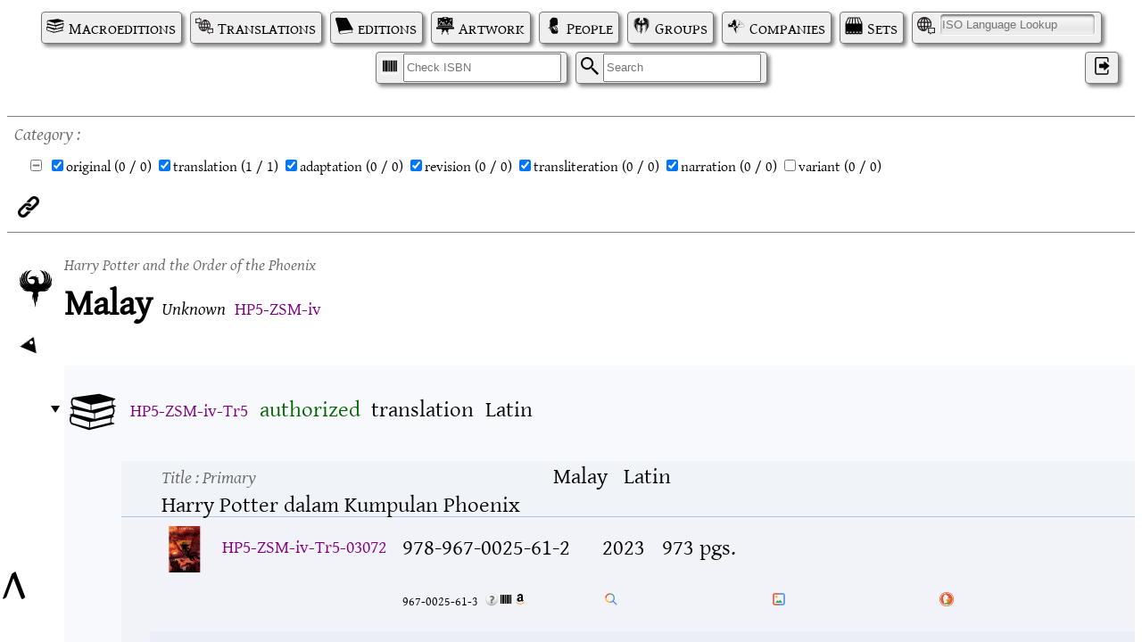

--- FILE ---
content_type: text/html; charset=UTF-8
request_url: https://thelist.potterglot.net/index.php?p=record&w=translation&id=897b7050-0455-4001-8995-315bf8ba99e9
body_size: 16270
content:


<!DOCTYPE html PUBLIC "-//W3C//DTD XHTML 1.1//EN" "http://www.w3.org/TR/xhtml11/DTD/xhtml11.dtd"> 
<html xmlns="http://www.w3.org/1999/xhtml" xml lang="en"> 
<head> 
	<meta http-equiv="content-type" content="text/html; charset=UTF-8" />
	<meta http-equiv="X-UA-Compatible" content="IE=edge" />
	<link rel="canonical" href="https://thelist.potterglot.net/index.php?pgid=HP5-ZSM-iv" />
	<link rel="icon" type="image/png" href="https://thelist.potterglot.net//icons/pg_icon.png" />
	<link rel="stylesheet" type="text/css" href="https://thelist.potterglot.net//potterglot.css" />
	<link rel="stylesheet" type="text/css" href="https://thelist.potterglot.net//pg_list.css" />
	<link rel="stylesheet" type="text/css" href="https://thelist.potterglot.net//pg_filter.css" />
	<link rel="stylesheet" type="text/css" href="https://thelist.potterglot.net//pg_card.css" />
	<link rel="stylesheet" type="text/css" href="https://thelist.potterglot.net//potterglot_fonts.css" />
	<link rel="stylesheet" type="text/css" href="https://thelist.potterglot.net//loader.css" />
	<link rel="stylesheet" type="text/css" href="https://thelist.potterglot.net//xdebug.css" />
	<link rel="stylesheet" type="text/css" href="https://thelist.potterglot.net//jquery-ui-1.13.2/jquery-ui.min.css" />
	<script type="text/javascript" src="https://thelist.potterglot.net//jquery-3.1.1.min.js"></script>
	<script type="text/javascript" src="https://thelist.potterglot.net//jquery-ui-1.13.2/jquery-ui.min.js"></script>
	<script type="text/javascript" src="https://thelist.potterglot.net//jquery.autocomplete.js"></script>
	<script type="text/javascript" src="https://thelist.potterglot.net//potterglot.js"></script>
	<script type="text/javascript" src="https://thelist.potterglot.net//cookies.js"></script>
	<script type="text/javascript" src="https://thelist.potterglot.net//upload_js/vendor/jquery.ui.widget.js"></script>
	<script type="text/javascript" src="https://thelist.potterglot.net//upload_js/jquery.fileupload.js"></script>
	<script type="text/javascript" src="https://thelist.potterglot.net//upload_js/jquery.iframe-transport.js"></script>
    <title>Potterglot - Translation HP5-ZSM-iv</title>
	<meta name="description" content="" />	
</head> 
<body>
<div id="pg_page_spinner" class="pg_page_spinner"><div class="pg_spinner_container"><div class="pg_spinner"></div></div></div>
<span id="top"></span>
<a href="#top" id="backToTop" title="back to the the top">^</a><div class="navigation">
<a href="/index.php?p=macroedition_list" class="button macroedition_icon">Macroeditions</a><a href="/index.php?p=translation_list" class="button translation_icon">Translations</a><a href="/index.php?p=edition_list" class="button edition_icon">editions</a><a href="/index.php?p=artwork_list" class="button artwork_icon">Artwork</a><a href="/index.php?p=person_list" class="button person_icon">People</a><a href="/index.php?p=group_list" class="button group_icon">Groups</a><a href="/index.php?p=company_list" class="button company_icon">Companies</a><a href="/index.php?p=bookset_list" class="button bookset_icon">Sets</a><span class="button language_icon"><span style="width:0">I</span><span id="edaf987f-b59e-4368-b3f3-5e31ac2cf813" class="list_chooser" list_type="language_list" chooser_data="7b2273686f775f69736f223a747275657d" form=""><input type="text" id="edaf987f-b59e-4368-b3f3-5e31ac2cf813_input" name="" value="" placeholder="ISO Language Lookup"></span></span><span class="button isbn_icon"><span style="width:0">I</span><input name="q" placeholder="Check ISBN"></span><form class="button search_icon">
<span style="width:0">S</span><input name="q" placeholder="Search"><input type="hidden" name="p" value="search">
</form>
<a id="bb6e6a8a-2cc6-4291-8e49-cb9c721fc833" href="https://www.potterglot.net/login/?redirect_to=https://thelist.potterglot.net/" class="tool_tip_target button user_icon login_icon" aria-label="Log in">&#x200C;</a>
</div><div id="pg_filter_for_897b7050-0455-4001-8995-315bf8ba99e9" list="897b7050-0455-4001-8995-315bf8ba99e9" class="page_filter_wrapper" backpropagate="" depth="-2" back_depth="-2">
<div id="1263585b-79f1-42a2-984a-43b0d2b97861" class="page_filter page_filter_checkbox category_list_filter_for_897b7050-0455-4001-8995-315bf8ba99e9" mytype="category_list" myfor="897b7050-0455-4001-8995-315bf8ba99e9" counting="macroedition"><div id="444d6e9e-f219-4407-baca-13de2498166d"><div class="label_el_pair">
<label for="3cee33f3-5c43-4f9d-8efd-09989a162eea" class="form_label page_filter_label">Category</label><span id="3cee33f3-5c43-4f9d-8efd-09989a162eea" class="list_checkbox" form=""><input type="hidden" id="3cee33f3-5c43-4f9d-8efd-09989a162eea_hidden" name="category" value="O,Tr,A,R,Tl,N" filtered="V"><fieldset id="3cee33f3-5c43-4f9d-8efd-09989a162eea_checkbox" name="" text_list="1" original="O,Tr,A,R,Tl,N">
<input type="checkbox" class="all_toggle" title="(un)check all"><div>
<input id="da83e348-54e4-4f8d-8d9c-6261cd704c13" type="checkbox" name="40fb009e-995f-477f-951a-ac2c7b40b3bf" my_attr="category" value="O" count_value="O" checked><label for="da83e348-54e4-4f8d-8d9c-6261cd704c13">original<span class="list_total"></span></label>
</div>
<div>
<input id="813d7b13-a6bd-47a9-9996-374ab7a7f5a4" type="checkbox" name="40fb009e-995f-477f-951a-ac2c7b40b3bf" my_attr="category" value="Tr" count_value="Tr" checked><label for="813d7b13-a6bd-47a9-9996-374ab7a7f5a4">translation<span class="list_total"></span></label>
</div>
<div>
<input id="3e8f9426-1ec0-49c6-803e-07476ebb8f18" type="checkbox" name="40fb009e-995f-477f-951a-ac2c7b40b3bf" my_attr="category" value="A" count_value="A" checked><label for="3e8f9426-1ec0-49c6-803e-07476ebb8f18">adaptation<span class="list_total"></span></label>
</div>
<div>
<input id="c5ac4f9c-07fb-4094-9aed-3636b4969df2" type="checkbox" name="40fb009e-995f-477f-951a-ac2c7b40b3bf" my_attr="category" value="R" count_value="R" checked><label for="c5ac4f9c-07fb-4094-9aed-3636b4969df2">revision<span class="list_total"></span></label>
</div>
<div>
<input id="66d2a89f-d63c-44bb-92e9-4f19c5f959d0" type="checkbox" name="40fb009e-995f-477f-951a-ac2c7b40b3bf" my_attr="category" value="Tl" count_value="Tl" checked><label for="66d2a89f-d63c-44bb-92e9-4f19c5f959d0">transliteration<span class="list_total"></span></label>
</div>
<div>
<input id="5053db54-f32b-49a5-bca3-3f9e8debf763" type="checkbox" name="40fb009e-995f-477f-951a-ac2c7b40b3bf" my_attr="category" value="N" count_value="N" checked><label for="5053db54-f32b-49a5-bca3-3f9e8debf763">narration<span class="list_total"></span></label>
</div>
<div>
<input id="22cfbe6e-f9da-4ee3-91cd-956f24750678" type="checkbox" name="40fb009e-995f-477f-951a-ac2c7b40b3bf" my_attr="category" value="V" count_value="V"><label for="22cfbe6e-f9da-4ee3-91cd-956f24750678">variant<span class="list_total"></span></label>
</div>
</fieldset></span>
</div></div></div>
<div class="gen_filter_url">
<img src="icons/link.png" class="link link_button" alt="copy filtered url" title="click to copy a url that captures this filter"><span class="copy_message" style="display:none;">copied</span><input id="status_conversion" type="hidden" value='{"\u2713":"authorized","!":"unauthorized","?":"announced","X":"cancelled"}'>
</div>
</div><div id='selected_record' category_filter='V'><div class="global_roller up_icon" depth="1" max_depth="" title="click to roll down next level of all records; ctrl-click to roll up current level of all records"><div class="global_roller_indicator"></div></div><div id="ec51b72b-6532-42d6-96bd-43b3e12674aa" ec="translation" lang_id="zsm" my_record="" notapproved="" linknotapproved="0" child_approval="0" scraped="" class="HPOOTP translation translation_wrapper record_wrapper" my_id="897b7050-0455-4001-8995-315bf8ba99e9">
<a href="index.php?p=record&amp;w=translation&amp;id=897b7050-0455-4001-8995-315bf8ba99e9" class="link"><div class="link record_link" title="Go to  this Translation"></div></a><div class="record_action_container"></div>
<div class="record_header">
<div class="label_el_pair canon_name">
<label for="canon_name_5bb377d3-a9a1-4634-abdb-60971a71a52a" class="display_label canon_name_label">Book</label><div id="canon_name_5bb377d3-a9a1-4634-abdb-60971a71a52a" class="canon_name">Harry Potter and the Order of the Phoenix</div>
</div>
<div class="label_el_pair lang">
<label for="lang_5bb377d3-a9a1-4634-abdb-60971a71a52a" class="display_label lang_label">Language</label><div id="lang_5bb377d3-a9a1-4634-abdb-60971a71a52a" class="lang">Malay</div>
</div>
<div class="label_el_pair translator_name">
<label for="translator_name_5bb377d3-a9a1-4634-abdb-60971a71a52a" class="display_label translator_name_label">Translator</label><div id="translator_name_5bb377d3-a9a1-4634-abdb-60971a71a52a" class="translator_name">Unknown</div>
</div>
<div class="label_el_pair pgid">
<label for="pgid_5bb377d3-a9a1-4634-abdb-60971a71a52a" class="display_label pgid_label">PGID</label><div id="pgid_5bb377d3-a9a1-4634-abdb-60971a71a52a" class="pgid"><div class="pgid_wrapper">
<a class="pgid_link" href="index.php?pgid=HP5-ZSM-iv">HP5-ZSM-iv</a><div class="record_id_copy link" my_id="HP5-ZSM-iv" link="https://thelist.potterglot.net/index.php?pgid=HP5-ZSM-iv" title="copy this PGID; ctrl-click to copy a link"></div>
<span class="copy_message" style="display:none;">copied</span>
</div></div>
</div>
</div>
<div class="spacer"></div>
<div id="d8ec5bc0-8631-4a30-b252-6bb2aa93a73a" ec="macroedition" lang_id="zsm" my_record="" notapproved="" linknotapproved="0" child_approval="0" scraped="" class="authorized Tr macroedition macroedition_wrapper record_wrapper" my_id="046e45e6-21a1-49ef-abeb-f62981887d8d" parent_id="897b7050-0455-4001-8995-315bf8ba99e9" parent_class="translation" parent_branch="translation" constraints="7b227363726970745f6964223a224c61746e222c226e756d223a352c226c616e675f6964223a227a736d227d" category="Tr" status="authorized">
<a href="index.php?p=record&amp;w=macroedition&amp;id=046e45e6-21a1-49ef-abeb-f62981887d8d" class="link"><div class="link record_link" title="Go to  this Macroedition"></div></a><div class="roller down_icon" depth="1"> </div>
<div class="record_action_container"></div>
<div class="rolledup_only artwork_thumbnail_wrapper"><img class="artwork_thumbnail xthumb rolledup_only" src="https://thelist.potterglot.net/uploads/potterglot/thumbnail/SHPM8105_3a3eb006-7492-4136-9c9a-7cc58095eea3_481x700.png" alt="uploaded image" title=""></div>
<div class="record_header">
<div class="label_el_pair pgid">
<label for="pgid_a37162df-81ab-42ad-9def-67d0ad3219d9" class="display_label pgid_label">PGID</label><div id="pgid_a37162df-81ab-42ad-9def-67d0ad3219d9" class="pgid"><div class="pgid_wrapper">
<a class="pgid_link" href="index.php?pgid=HP5-ZSM-iv-Tr5">HP5-ZSM-iv-Tr5</a><div class="record_id_copy link" my_id="HP5-ZSM-iv-Tr5" link="https://thelist.potterglot.net/index.php?pgid=HP5-ZSM-iv-Tr5" title="copy this PGID; ctrl-click to copy a link"></div>
<span class="copy_message" style="display:none;">copied</span>
</div></div>
</div>
<div class="label_el_pair status">
<label for="status_a37162df-81ab-42ad-9def-67d0ad3219d9" class="display_label status_label">Status</label><div id="status_a37162df-81ab-42ad-9def-67d0ad3219d9" class="status authorized tool_tip_target">authorized</div>
</div>
<div class="label_el_pair category">
<label for="category_a37162df-81ab-42ad-9def-67d0ad3219d9" class="display_label category_label">Category</label><div id="category_a37162df-81ab-42ad-9def-67d0ad3219d9" class="category Tr tool_tip_target">translation</div>
</div>
<div class="label_el_pair script">
<label for="script_a37162df-81ab-42ad-9def-67d0ad3219d9" class="display_label script_label">Script</label><div id="script_a37162df-81ab-42ad-9def-67d0ad3219d9" class="script tool_tip_target">Latin</div>
</div>
</div>
<div class="spacer"></div>
<div id="3d97d323-2da2-4c35-a2ee-df27ca533eaf" ec="title" lang_id="zsm" my_record="" notapproved="" linknotapproved="0" child_approval="0" scraped="" class="title text_wrapper record_wrapper rolled_up" my_id="f26b62db-a2d7-48e8-8c57-ec3d171edc95" role="Primary" parent_id="046e45e6-21a1-49ef-abeb-f62981887d8d" parent_class="macroedition" parent_branch="macroedition">
<div class="record_action_container"></div>
                <div class="label_el_pair">
				<label for="title_0b43feb6-cdfd-4d0f-b570-420aa8ba20f7" class="display_label title_label text_label">Title
				: <span class="role_label">Primary</span>
				</label>
				<div id="title_0b43feb6-cdfd-4d0f-b570-420aa8ba20f7" class="title text zsm Latn" sortby="" lang="zsm" script_id="Latn">Harry Potter dalam Kumpulan Phoenix</div>
				</div>
		
				<div class="label_el_pair">
                    <label for="sortby_0b43feb6-cdfd-4d0f-b570-420aa8ba20f7" class="display_label sortby_label">Sort By</label>
                    <div id="sortby_0b43feb6-cdfd-4d0f-b570-420aa8ba20f7" class="sortby zsm Latn"></div>
				</div>
				
				<div class="label_el_pair">
                    <label for="lang_0b43feb6-cdfd-4d0f-b570-420aa8ba20f7" class="display_label lang_label">Language</label>
                    <div id="lang_0b43feb6-cdfd-4d0f-b570-420aa8ba20f7" class="lang tool_tip_target">Malay</div>
				</div>
				
				<div class="label_el_pair">
                    <label for="script_0b43feb6-cdfd-4d0f-b570-420aa8ba20f7" class="display_label script_label">Script</label>
                    <div id="script_0b43feb6-cdfd-4d0f-b570-420aa8ba20f7" class="script tool_tip_target">Latin</div>
				</div>
		    <div class="spacer"></div>
</div>
<div id="3d703af3-7678-4ac8-be60-f56560c9216a" ec="edition" lang_id="zsm" my_record="" notapproved="" linknotapproved="0" child_approval="0" scraped="" class="edition edition_wrapper record_wrapper rolled_up" my_id="c0b10198-8646-4f86-90db-07d325ccd108" parent_id="046e45e6-21a1-49ef-abeb-f62981887d8d" parent_class="macroedition" parent_branch="macroedition">
<a href="index.php?p=record&amp;w=edition&amp;id=c0b10198-8646-4f86-90db-07d325ccd108" class="link"><div class="link record_link" title="Go to  this Edition"></div></a><div class="roller up_icon" depth="4"> </div>
<div class="record_action_container"></div>
<div class="HPOOTP HP_book_icon" title="Harry Potter and the Order of the Phoenix"></div>
<input type="hidden" name="translation_id" value="897b7050-0455-4001-8995-315bf8ba99e9"><input type="hidden" name="macroedition_id" value="046e45e6-21a1-49ef-abeb-f62981887d8d"><div class="rolledup_only artwork_thumbnail_wrapper"><img class="artwork_thumbnail xthumb rolledup_only" src="https://thelist.potterglot.net/uploads/potterglot/thumbnail/SHPM8105_3a3eb006-7492-4136-9c9a-7cc58095eea3_481x700.png" alt="uploaded image" title=""></div>
<div class="record_header"><div class="label_el_pair pgid">
<label for="pgid_4f157a31-3511-407c-83d5-069fe982dec8" class="display_label pgid_label">PGID</label><div id="pgid_4f157a31-3511-407c-83d5-069fe982dec8" class="pgid"><div class="pgid_wrapper">
<a class="pgid_link" href="index.php?pgid=HP5-ZSM-iv-Tr5-03072">HP5-ZSM-iv-Tr5-03072</a><div class="record_id_copy link" my_id="HP5-ZSM-iv-Tr5-03072" link="https://thelist.potterglot.net/index.php?pgid=HP5-ZSM-iv-Tr5-03072" title="copy this PGID; ctrl-click to copy a link"></div>
<span class="copy_message" style="display:none;">copied</span>
</div></div>
</div></div>
<div class="label_el_pair isbn">
<label for="isbn_d3e0d032-9ac3-4069-8020-69288f664b1a" class="display_label isbn_label">ISBN</label><span class="copy_message" style="display:none;">copied</span><div id="isbn_d3e0d032-9ac3-4069-8020-69288f664b1a" class="nobreak isbn" title="click to copy unhyphenated; ctrl-click to copy display">978-967-0025-61-2</div>
<div class="nobreak isbn10" title="click to copy unhyphenated; ctrl-click to copy display">967-0025-61-3</div>
<table class="isbn_details_table">
<tr><td colspan="3"><span class="link isbn_details_table_close_button"></span></td></tr>
<tr>
<th></th>
<td colspan="2"><span title="is the check-digit correct?" class="wellformed_isbn">well-formed</span></td>
</tr>
<tr>
<th></th>
<td colspan="2"><span title="if hyphenation was provided, is it correct?" class="unhyphenated_isbn">no hyphens provided</span></td>
</tr>
<tr>
<th class="nobreak">ISBN-10</th>
<td class="nobreak" title="click to copy">
<span class="isbn">967-0025-61-3</span><span class="copy_message" style="display:none;">copied</span>
</td>
<td class="nobreak">
<span class="isbn">9670025613</span><span class="copy_message" style="display:none;">copied</span>
</td>
</tr>
<tr>
<th class="nobreak">ISBN-13</th>
<td class="nobreak">
<span class="isbn">978-967-0025-61-2</span><span class="copy_message" style="display:none;">copied</span>
</td>
<td class="nobreak">
<span class="isbn">9789670025612</span><span class="copy_message" style="display:none;">copied</span>
</td>
</tr>
<tr>
<th>Agency</th>
<td colspan="2" title="This is the region, language or group that this ISBN has been assigned to.">Malaysia</td>
</tr>
<tr>
<th row_span="1">Publisher</th>
<td colspan="2">Penerbitan Pelangi Sdn Bhd</td>
</tr>
</table>
<div class="isbn_links">
<img class="link isbn_details_button" src="icons/question.png" title="show details about this isbn"><a href="https://isbnsearch.org/isbn/9789670025612" target="_blank" title="Search ISBNSearch.org"><img src="icons/isbnsearch.png" alt="isbn_search_icon"></a><a href="https://www.amazon.com/s?k=9789670025612" target="_blank" title="Search Amazon.com"><img src="icons/amazonsearch.png" alt="isbn_search_icon"></a><a href="https://www.google.com/search?q=9789670025612" target="_blank" title="Search Google"><svg focusable="false" viewBox="0 0 24 24"><path fill="#34a853" d="M10 2v2a6 6 0 0 1 6 6h2a8 8 0 0 0-8-8"></path><path fill="#ea4335" d="M10 4V2a8 8 0 0 0-8 8h2c0-3.3 2.7-6 6-6"></path><path fill="#fbbc04" d="M4 10H2a8 8 0 0 0 8 8v-2c-3.3 0-6-2.69-6-6"></path><path fill="#4285f4" d="M22 20.59l-5.69-5.69A7.96 7.96 0 0 0 18 10h-2a6 6 0 0 1-6 6v2c1.85 0 3.52-.64 4.88-1.68l5.69 5.69L22 20.59"></path></svg></a><a href="https://www.google.com/search?tbm=isch&amp;q=9789670025612" target="_blank" title="Search Google Images"><svg xmlns="http://www.w3.org/2000/svg" viewBox="0 0 24 24"><path clip-rule="evenodd" fill="none" d="M0 0h24v24H0z"></path><path fill-rule="evenodd" clip-rule="evenodd" fill="#4285F4" d="M19 22h-7v-2h7c.55 0 1-.46 1-1V5a1 1 0 0 0-1-.99L12 4V2h7c1.66 0 3 1.36 3 3v14c0 1.65-1.35 3-3 3"></path><path fill-rule="evenodd" clip-rule="evenodd" fill="#EA4335" d="M12 22H5c-1.64 0-3-1.36-3-3V5c0-1.64 1.36-3 3-3h7v2H5c-.55 0-.99.45-.99 1L4 19c0 .55.45 1 1 1h7v2z"></path><path fill-rule="evenodd" clip-rule="evenodd" fill="#34A853" d="M14 13l-2.25 2.75L10 14l-4 4h12z"></path><path fill-rule="evenodd" clip-rule="evenodd" fill="#FBBC04" d="M10 8c0 1.1-.9 2-2 2s-2-.9-2-2c0-1.09.9-2 2-2s2 .9 2 2"></path></svg></a><a href="https://duckduckgo.com/?q=9789670025612" target="_blank" title="Search Duck-Duck-Go"><img src="icons/duckduckgo.svg" alt="Duck-Duck-Go icon"></a>
</div>
</div>
<div class="label_el_pair pub_date">
<label for="pub_date_ab2e8f3d-d4b2-4b07-acdb-be62b624d7d8" class="display_label pub_date_label">Pub. Date</label><div id="pub_date_ab2e8f3d-d4b2-4b07-acdb-be62b624d7d8" class="pub_date tool_tip_target">2023</div>
</div>
<div class="label_el_pair pgs">
<label for="pgs_c8e6937e-e10c-4a66-98c7-db3eb5cbfc07" class="display_label pgs_label">Pages</label><div id="pgs_c8e6937e-e10c-4a66-98c7-db3eb5cbfc07" class="pgs tool_tip_target">973 pgs.</div>
</div>
<div class="spacer"></div>
<div id="bc0aa5a9-3af3-410f-a4cd-632d7f6da455" ec="company" lang_id="zsm" my_record="" notapproved="" linknotapproved="0" child_approval="0" scraped="" class="company entity_wrapper record_wrapper rolled_up" my_id="ded7e4f3-2942-4251-b90c-513bf9e7d4cc" role="Publisher" parent_id="c0b10198-8646-4f86-90db-07d325ccd108" parent_class="edition" parent_branch="edition">
<a href="index.php?p=record&amp;w=company&amp;id=ded7e4f3-2942-4251-b90c-513bf9e7d4cc" class="link"><div class="link record_link" title="Go to  this Company"></div></a><div class="roller up_icon" depth="5"> </div>
<div class="record_action_container"></div>
<div class="label_el_pair role">
<label for="role_6c2e7d6d-4400-4786-bfe5-d378f7beaf77" class="display_label role_label">Publisher</label><div id="role_6c2e7d6d-4400-4786-bfe5-d378f7beaf77" class="role">Publisher</div>
</div>
<div class="label_el_pair display_name">
<label for="display_name_1562db52-ed6e-4cda-afed-9f0050fa76c8" class="display_label display_name_label">Name</label><div id="display_name_1562db52-ed6e-4cda-afed-9f0050fa76c8" class="display_name">Penerbitan Pelangi Sdn Bhd</div>
</div>
<div class="spacer"></div>
<div id="1c584f11-7e0a-4c74-91e8-21efd3ec62ef" ec="name" lang_id="zsm" my_record="" notapproved="" linknotapproved="0" child_approval="0" scraped="" class="name text_wrapper record_wrapper rolled_up" my_id="15ef231b-29df-4da2-aa69-bd3a0b6020c2" role="Alternate" parent_id="ded7e4f3-2942-4251-b90c-513bf9e7d4cc" parent_class="company" parent_branch="entity">
<div class="record_action_container"></div>
                <div class="label_el_pair">
				<label for="name_89effd9d-1df6-47f4-a889-15d68c587627" class="display_label name_label text_label">Name
				: <span class="role_label">Alternate</span>
				</label>
				<div id="name_89effd9d-1df6-47f4-a889-15d68c587627" class="name text zsm Latn" sortby="" lang="zsm" script_id="Latn">Penerbitan Pelangi Sdn Bhd</div>
				</div>
		
				<div class="label_el_pair">
                    <label for="sortby_89effd9d-1df6-47f4-a889-15d68c587627" class="display_label sortby_label">Sort By</label>
                    <div id="sortby_89effd9d-1df6-47f4-a889-15d68c587627" class="sortby zsm Latn"></div>
				</div>
				
				<div class="label_el_pair">
                    <label for="lang_89effd9d-1df6-47f4-a889-15d68c587627" class="display_label lang_label">Language</label>
                    <div id="lang_89effd9d-1df6-47f4-a889-15d68c587627" class="lang tool_tip_target">Malay</div>
				</div>
				
				<div class="label_el_pair">
                    <label for="script_89effd9d-1df6-47f4-a889-15d68c587627" class="display_label script_label">Script</label>
                    <div id="script_89effd9d-1df6-47f4-a889-15d68c587627" class="script tool_tip_target">Latin</div>
				</div>
		    <div class="spacer"></div>
</div>
<div id="dfcb2de8-aec8-4b1a-9c4e-a528d6994a3e" ec="name" lang_id="zsm" my_record="" notapproved="" linknotapproved="0" child_approval="0" scraped="" class="name text_wrapper record_wrapper rolled_up" my_id="27202e7b-0589-4271-bde8-9832d4be07db" role="Alternate" parent_id="ded7e4f3-2942-4251-b90c-513bf9e7d4cc" parent_class="company" parent_branch="entity">
<div class="record_action_container"></div>
                <div class="label_el_pair">
				<label for="name_60925b41-af2e-4e17-bfd7-a3bb32f812cd" class="display_label name_label text_label">Name
				: <span class="role_label">Alternate</span>
				</label>
				<div id="name_60925b41-af2e-4e17-bfd7-a3bb32f812cd" class="name text zsm Latn" sortby="" lang="zsm" script_id="Latn">Penerbitan Pelangi</div>
				</div>
		
				<div class="label_el_pair">
                    <label for="sortby_60925b41-af2e-4e17-bfd7-a3bb32f812cd" class="display_label sortby_label">Sort By</label>
                    <div id="sortby_60925b41-af2e-4e17-bfd7-a3bb32f812cd" class="sortby zsm Latn"></div>
				</div>
				
				<div class="label_el_pair">
                    <label for="lang_60925b41-af2e-4e17-bfd7-a3bb32f812cd" class="display_label lang_label">Language</label>
                    <div id="lang_60925b41-af2e-4e17-bfd7-a3bb32f812cd" class="lang tool_tip_target">Malay</div>
				</div>
				
				<div class="label_el_pair">
                    <label for="script_60925b41-af2e-4e17-bfd7-a3bb32f812cd" class="display_label script_label">Script</label>
                    <div id="script_60925b41-af2e-4e17-bfd7-a3bb32f812cd" class="script tool_tip_target">Latin</div>
				</div>
		    <div class="spacer"></div>
</div>
<div id="ceb337d9-39b4-4a4b-933c-09f435599957" ec="name" lang_id="zsm" my_record="" notapproved="" linknotapproved="0" child_approval="0" scraped="" class="name text_wrapper record_wrapper rolled_up" my_id="72924f7b-4028-4480-bdbf-47510fad7912" role="Primary" parent_id="ded7e4f3-2942-4251-b90c-513bf9e7d4cc" parent_class="company" parent_branch="entity">
<div class="record_action_container"></div>
                <div class="label_el_pair">
				<label for="name_19c48a0d-fea5-4b8f-bff7-79c1a6a9e182" class="display_label name_label text_label">Name
				: <span class="role_label">Primary</span>
				</label>
				<div id="name_19c48a0d-fea5-4b8f-bff7-79c1a6a9e182" class="name text zsm Latn" sortby="" lang="zsm" script_id="Latn">Pelangi</div>
				</div>
		
				<div class="label_el_pair">
                    <label for="sortby_19c48a0d-fea5-4b8f-bff7-79c1a6a9e182" class="display_label sortby_label">Sort By</label>
                    <div id="sortby_19c48a0d-fea5-4b8f-bff7-79c1a6a9e182" class="sortby zsm Latn"></div>
				</div>
				
				<div class="label_el_pair">
                    <label for="lang_19c48a0d-fea5-4b8f-bff7-79c1a6a9e182" class="display_label lang_label">Language</label>
                    <div id="lang_19c48a0d-fea5-4b8f-bff7-79c1a6a9e182" class="lang tool_tip_target">Malay</div>
				</div>
				
				<div class="label_el_pair">
                    <label for="script_19c48a0d-fea5-4b8f-bff7-79c1a6a9e182" class="display_label script_label">Script</label>
                    <div id="script_19c48a0d-fea5-4b8f-bff7-79c1a6a9e182" class="script tool_tip_target">Latin</div>
				</div>
		    <div class="spacer"></div>
</div>
<div id="799902e1-e323-4aa2-9f61-9258bb176452" ec="source_webpage" lang_id="" my_record="" notapproved="" linknotapproved="0" child_approval="0" scraped="" class="source_webpage source_wrapper record_wrapper rolled_up" my_id="00d0a615-7eac-4b16-a892-bdf70521dae1" parent_id="ded7e4f3-2942-4251-b90c-513bf9e7d4cc" parent_class="company" parent_branch="entity">
<a href="index.php?p=record&amp;w=source_webpage&amp;id=00d0a615-7eac-4b16-a892-bdf70521dae1" class="link"><div class="link record_link" title="Go to  this Source&#xA0;Webpage"></div></a><div class="roller up_icon" depth="6"> </div>
<div class="record_action_container"></div>
<span class="source_datum"></span><span class="source_datum"><a href="https://store.pelangibooks.com" target="blank">Pelangi Books Gallery</a>. </span><span class="source_datum">Accessed 2022-05-04. </span><div class="spacer"></div>
</div>
</div>
<div id="6ad2c41d-b260-44c8-919f-f22804d96c6b" ec="cover" lang_id="" my_record="" notapproved="" linknotapproved="0" child_approval="0" scraped="" class="cover artwork_wrapper record_wrapper rolled_up" my_id="eca12de9-b821-436c-841d-c4c13096dca4" parent_id="c0b10198-8646-4f86-90db-07d325ccd108" parent_class="edition" parent_branch="edition" constraints="7b226e756d223a357d">
<a href="index.php?p=record&amp;w=cover&amp;id=eca12de9-b821-436c-841d-c4c13096dca4" class="link"><div class="link record_link" title="Go to  this Cover"></div></a><div class="roller up_icon" depth="5"> </div>
<div class="record_action_container"></div>
<div class="artwork_thumbnail_wrapper"><img class="artwork_thumbnail xthumb" src="https://thelist.potterglot.net/uploads/potterglot/thumbnail/HPOTP_JonnyDuddle_Cover.jpg" alt="uploaded image" title=""></div>
<div class="label_el_pair role deemphasize rolledup_only">
<label for="role_673b9eb3-dc10-4e83-b120-a30257867d4b" class="display_label role_label">Artist</label><div id="role_673b9eb3-dc10-4e83-b120-a30257867d4b" class="role">Jonny Duddle</div>
</div>
<div class="HPOOTP HP_book_icon"></div>
<div class="label_el_pair role deemphasize">
<label for="role_93e09dd4-07fc-46d7-9c6f-d80316c90fe7" class="display_label role_label">Type</label><div id="role_93e09dd4-07fc-46d7-9c6f-d80316c90fe7" class="role">Cover</div>
</div>
<div class="label_el_pair title deemphasize">
<label for="title_93e09dd4-07fc-46d7-9c6f-d80316c90fe7" class="display_label title_label">Title</label><div id="title_93e09dd4-07fc-46d7-9c6f-d80316c90fe7" class="title">Harry Potter and the Order of the Phoenix</div>
</div>
<div class="spacer"></div>
<div id="69a53187-7c83-428b-90aa-d9777192cb13" ec="person" lang_id="eng|sqi" my_record="" notapproved="" linknotapproved="0" child_approval="0" scraped="" class="person entity_wrapper record_wrapper rolled_up" my_id="9b82f451-5e57-4405-9072-4a574f1ef758" role="Artist" parent_id="eca12de9-b821-436c-841d-c4c13096dca4" parent_class="cover" parent_branch="artwork">
<a href="index.php?p=record&amp;w=person&amp;id=9b82f451-5e57-4405-9072-4a574f1ef758" class="link"><div class="link record_link" title="Go to  this Person"></div></a><div class="roller up_icon" depth="6"> </div>
<div class="record_action_container"></div>
<div class="label_el_pair role">
<label for="role_e2f1a4e4-72a7-4965-be79-29f23eaea08f" class="display_label role_label">Artist</label><div id="role_e2f1a4e4-72a7-4965-be79-29f23eaea08f" class="role">Artist</div>
</div>
<div class="label_el_pair display_name">
<label for="display_name_8013e5e9-783c-47ad-8c90-6eeacd398aee" class="display_label display_name_label">Name</label><div id="display_name_8013e5e9-783c-47ad-8c90-6eeacd398aee" class="display_name">Jonny Duddle</div>
</div>
<div class="spacer"></div>
<div id="50c30308-a0ae-47e0-a014-ab0bb7d11a19" ec="name" lang_id="eng" my_record="" notapproved="" linknotapproved="0" child_approval="0" scraped="" class="name text_wrapper record_wrapper rolled_up" my_id="2fcee858-d678-40ca-997d-599911d5ce9f" role="Primary" parent_id="9b82f451-5e57-4405-9072-4a574f1ef758" parent_class="person" parent_branch="entity">
<div class="roller up_icon" depth="7"> </div>
<div class="record_action_container"></div>
                <div class="label_el_pair">
				<label for="name_a43cd0f0-3751-4096-bfa6-45ffcfc3b308" class="display_label name_label text_label">Name
				: <span class="role_label">Primary</span>
				</label>
				<div id="name_a43cd0f0-3751-4096-bfa6-45ffcfc3b308" class="name text eng Latn" sortby="Duddle, Jonny" lang="eng" script_id="Latn">Jonny Duddle</div>
				</div>
		
				<div class="label_el_pair">
                    <label for="sortby_a43cd0f0-3751-4096-bfa6-45ffcfc3b308" class="display_label sortby_label">Sort By</label>
                    <div id="sortby_a43cd0f0-3751-4096-bfa6-45ffcfc3b308" class="sortby eng Latn">Duddle, Jonny</div>
				</div>
				
				<div class="label_el_pair">
                    <label for="lang_a43cd0f0-3751-4096-bfa6-45ffcfc3b308" class="display_label lang_label">Language</label>
                    <div id="lang_a43cd0f0-3751-4096-bfa6-45ffcfc3b308" class="lang tool_tip_target">English</div>
				</div>
				
				<div class="label_el_pair">
                    <label for="script_a43cd0f0-3751-4096-bfa6-45ffcfc3b308" class="display_label script_label">Script</label>
                    <div id="script_a43cd0f0-3751-4096-bfa6-45ffcfc3b308" class="script tool_tip_target">Latin</div>
				</div>
		    <div class="spacer"></div>
<div id="96d11056-e73b-42e1-b873-4c034fdafb22" ec="source_webpage" lang_id="" my_record="" notapproved="" linknotapproved="0" child_approval="0" scraped="" class="source_webpage source_wrapper record_wrapper rolled_up" my_id="970c347c-5859-4bf4-ae56-d38087523bc9" parent_id="2fcee858-d678-40ca-997d-599911d5ce9f" parent_class="name" parent_branch="text">
<a href="index.php?p=record&amp;w=source_webpage&amp;id=970c347c-5859-4bf4-ae56-d38087523bc9" class="link"><div class="link record_link" title="Go to  this Source&#xA0;Webpage"></div></a><div class="roller up_icon" depth="8"> </div>
<div class="record_action_container"></div>
<span class="source_datum"></span><span class="source_datum"><a href="http://www.jonny-duddle.com/" target="blank">The Amazing World of Jonny Duddle</a>. </span><span class="source_datum">Jonny Duddle. </span><span class="source_datum">Accessed 2022-03-01. </span><div class="spacer"></div>
</div>
</div>
</div>
<div id="5c657b19-4056-4ad0-bb4c-f409ef9c70c6" ec="image" lang_id="" my_record="" notapproved="" linknotapproved="0" child_approval="0" scraped="" class="image file_wrapper record_wrapper rolled_up" my_id="ca9f06a5-3ece-4a83-8bde-36c5bb97e292" role="Front Cover" parent_id="eca12de9-b821-436c-841d-c4c13096dca4" parent_class="cover" parent_branch="artwork" constraints="7b226e756d223a357d" style='background-image:url("https://thelist.potterglot.net/uploads/potterglot/thumbnail/HPOTP_JonnyDuddle_Cover.jpg");background-size:35px 52px !important;'>
<a href="index.php?p=record&amp;w=image&amp;id=ca9f06a5-3ece-4a83-8bde-36c5bb97e292" class="link"><div class="link record_link" title="Go to  this Image"></div></a><div class="roller up_icon" depth="6"> </div>
<div class="record_action_container"></div>
<div class="label_el_pair image">
<label for="image_7c40a99c-3f50-4a83-b8d6-5c83c8b4ad30" class="display_label image_label">Front Cover</label><div id="image_7c40a99c-3f50-4a83-b8d6-5c83c8b4ad30" class="image">
<input type="hidden" name="id" value="ca9f06a5-3ece-4a83-8bde-36c5bb97e292"><a href="https://thelist.potterglot.net/uploads/potterglot/HPOTP_JonnyDuddle_Cover.jpg" target="_blank"><img src="https://thelist.potterglot.net/uploads/potterglot/thumbnail/HPOTP_JonnyDuddle_Cover.jpg" thumb="https://thelist.potterglot.net/uploads/potterglot/thumbnail/HPOTP_JonnyDuddle_Cover.jpg" url="https://thelist.potterglot.net/uploads/potterglot/HPOTP_JonnyDuddle_Cover.jpg" class="thumbnail" alt="uploaded image"></a><a href="https://thelist.potterglot.net/index.php?p=record&amp;w=cover&amp;id=eca12de9-b821-436c-841d-c4c13096dca4" class="link linked_art_icon" title="Go to linked artwork"><div class="HP_link_icon artwork_icon"></div></a>
</div>
</div>
<div class="spacer"></div>
</div>
</div>
<div id="6b0b065d-7b0f-4ee7-9a9c-a4afb9f58647" ec="image" lang_id="" my_record="" notapproved="" linknotapproved="0" child_approval="0" scraped="" class="image file_wrapper record_wrapper rolled_up" my_id="651eba26-b354-4e3b-9826-7ea54e990cc3" role="Front Cover" parent_id="c0b10198-8646-4f86-90db-07d325ccd108" parent_class="edition" parent_branch="edition" constraints="7b226e756d223a357d" style='background-image:url("https://thelist.potterglot.net/uploads/potterglot/thumbnail/SHPM8105_3a3eb006-7492-4136-9c9a-7cc58095eea3_481x700.png");background-size:36px 52px !important;'>
<a href="index.php?p=record&amp;w=image&amp;id=651eba26-b354-4e3b-9826-7ea54e990cc3" class="link"><div class="link record_link" title="Go to  this Image"></div></a><div class="roller up_icon" depth="5"> </div>
<div class="record_action_container"></div>
<div class="label_el_pair image">
<label for="image_dd64c5ca-f76d-4b4e-bfe1-5bd0008010b4" class="display_label image_label">Front Cover</label><div id="image_dd64c5ca-f76d-4b4e-bfe1-5bd0008010b4" class="image">
<input type="hidden" name="id" value="651eba26-b354-4e3b-9826-7ea54e990cc3"><a href="https://thelist.potterglot.net/uploads/potterglot/SHPM8105_3a3eb006-7492-4136-9c9a-7cc58095eea3_481x700.png" target="_blank"><img src="https://thelist.potterglot.net/uploads/potterglot/thumbnail/SHPM8105_3a3eb006-7492-4136-9c9a-7cc58095eea3_481x700.png" thumb="https://thelist.potterglot.net/uploads/potterglot/thumbnail/SHPM8105_3a3eb006-7492-4136-9c9a-7cc58095eea3_481x700.png" url="https://thelist.potterglot.net/uploads/potterglot/SHPM8105_3a3eb006-7492-4136-9c9a-7cc58095eea3_481x700.png" class="thumbnail" alt="uploaded image"></a><a href="https://thelist.potterglot.net/index.php?p=record&amp;w=cover&amp;id=eca12de9-b821-436c-841d-c4c13096dca4" class="link linked_art_icon" title="Go to linked artwork"><div class="HP_link_icon artwork_icon"></div></a>
</div>
</div>
<div class="spacer"></div>
</div>
<div id="6c07003c-74a9-4a45-96ce-14328cecdff3" ec="image" lang_id="" my_record="" notapproved="" linknotapproved="0" child_approval="0" scraped="" class="image file_wrapper record_wrapper rolled_up" my_id="47ca038c-3b29-4f40-806d-cccb09f0bab9" role="Back Cover" parent_id="c0b10198-8646-4f86-90db-07d325ccd108" parent_class="edition" parent_branch="edition" constraints="7b226e756d223a357d" style='background-image:url("https://thelist.potterglot.net/uploads/potterglot/thumbnail/SHPM8105_20B_485x700.png");background-size:36px 52px !important;'>
<a href="index.php?p=record&amp;w=image&amp;id=47ca038c-3b29-4f40-806d-cccb09f0bab9" class="link"><div class="link record_link" title="Go to  this Image"></div></a><div class="roller up_icon" depth="5"> </div>
<div class="record_action_container"></div>
<div class="label_el_pair image">
<label for="image_4bd6637a-2560-47d0-9a99-8f95e44b35c3" class="display_label image_label">Back Cover</label><div id="image_4bd6637a-2560-47d0-9a99-8f95e44b35c3" class="image">
<input type="hidden" name="id" value="47ca038c-3b29-4f40-806d-cccb09f0bab9"><a href="https://thelist.potterglot.net/uploads/potterglot/SHPM8105_20B_485x700.png" target="_blank"><img src="https://thelist.potterglot.net/uploads/potterglot/thumbnail/SHPM8105_20B_485x700.png" thumb="https://thelist.potterglot.net/uploads/potterglot/thumbnail/SHPM8105_20B_485x700.png" url="https://thelist.potterglot.net/uploads/potterglot/SHPM8105_20B_485x700.png" class="thumbnail" alt="uploaded image"></a><a href="https://thelist.potterglot.net/index.php?p=record&amp;w=cover&amp;id=eca12de9-b821-436c-841d-c4c13096dca4" class="link linked_art_icon" title="Go to linked artwork"><div class="HP_link_icon artwork_icon"></div></a>
</div>
</div>
<div class="spacer"></div>
</div>
<div id="5f393ea8-f7de-4a0f-a39a-7b5048de17af" ec="image" lang_id="" my_record="" notapproved="" linknotapproved="0" child_approval="0" scraped="" class="image file_wrapper record_wrapper rolled_up" my_id="0110a543-1553-4873-bf97-9a22592d9395" role="Page" parent_id="c0b10198-8646-4f86-90db-07d325ccd108" parent_class="edition" parent_branch="edition" constraints="7b226e756d223a357d" style='background-image:url("https://thelist.potterglot.net/uploads/potterglot/thumbnail/SHPM8105_C1_480x700.png");background-size:36px 52px !important;'>
<a href="index.php?p=record&amp;w=image&amp;id=0110a543-1553-4873-bf97-9a22592d9395" class="link"><div class="link record_link" title="Go to  this Image"></div></a><div class="roller up_icon" depth="5"> </div>
<div class="record_action_container"></div>
<div class="label_el_pair image">
<label for="image_5880f500-1433-4837-9d0c-664c74fef055" class="display_label image_label">Page</label><div id="image_5880f500-1433-4837-9d0c-664c74fef055" class="image">
<input type="hidden" name="id" value="0110a543-1553-4873-bf97-9a22592d9395"><a href="https://thelist.potterglot.net/uploads/potterglot/SHPM8105_C1_480x700.png" target="_blank"><img src="https://thelist.potterglot.net/uploads/potterglot/thumbnail/SHPM8105_C1_480x700.png" thumb="https://thelist.potterglot.net/uploads/potterglot/thumbnail/SHPM8105_C1_480x700.png" url="https://thelist.potterglot.net/uploads/potterglot/SHPM8105_C1_480x700.png" class="thumbnail" alt="uploaded image"></a>
</div>
</div>
<div class="spacer"></div>
</div>
<div id="ff5483f4-1d55-4005-8f10-fd78b7d63e97" ec="image" lang_id="" my_record="" notapproved="" linknotapproved="0" child_approval="0" scraped="" class="image file_wrapper record_wrapper rolled_up" my_id="40d1f85f-dc0a-44f1-a3b2-725eb6abf1be" role="Page" parent_id="c0b10198-8646-4f86-90db-07d325ccd108" parent_class="edition" parent_branch="edition" constraints="7b226e756d223a357d" style='background-image:url("https://thelist.potterglot.net/uploads/potterglot/thumbnail/SHPM8105_C5_485x700.jpg");background-size:36px 52px !important;'>
<a href="index.php?p=record&amp;w=image&amp;id=40d1f85f-dc0a-44f1-a3b2-725eb6abf1be" class="link"><div class="link record_link" title="Go to  this Image"></div></a><div class="roller up_icon" depth="5"> </div>
<div class="record_action_container"></div>
<div class="label_el_pair image">
<label for="image_419d1bf5-075f-43a7-91e0-03c850d3ade3" class="display_label image_label">Page</label><div id="image_419d1bf5-075f-43a7-91e0-03c850d3ade3" class="image">
<input type="hidden" name="id" value="40d1f85f-dc0a-44f1-a3b2-725eb6abf1be"><a href="https://thelist.potterglot.net/uploads/potterglot/SHPM8105_C5_485x700.jpg" target="_blank"><img src="https://thelist.potterglot.net/uploads/potterglot/thumbnail/SHPM8105_C5_485x700.jpg" thumb="https://thelist.potterglot.net/uploads/potterglot/thumbnail/SHPM8105_C5_485x700.jpg" url="https://thelist.potterglot.net/uploads/potterglot/SHPM8105_C5_485x700.jpg" class="thumbnail" alt="uploaded image"></a>
</div>
</div>
<div class="spacer"></div>
</div>
<div id="271e69f4-3de2-4444-9856-106ea93ccd7b" ec="image" lang_id="" my_record="" notapproved="" linknotapproved="0" child_approval="0" scraped="" class="image file_wrapper record_wrapper rolled_up" my_id="80bfc1cd-ce0d-491d-8022-968effdf1e26" role="Page" parent_id="c0b10198-8646-4f86-90db-07d325ccd108" parent_class="edition" parent_branch="edition" constraints="7b226e756d223a357d" style='background-image:url("https://thelist.potterglot.net/uploads/potterglot/thumbnail/SHPM8105_C4_484x700.jpg");background-size:36px 52px !important;'>
<a href="index.php?p=record&amp;w=image&amp;id=80bfc1cd-ce0d-491d-8022-968effdf1e26" class="link"><div class="link record_link" title="Go to  this Image"></div></a><div class="roller up_icon" depth="5"> </div>
<div class="record_action_container"></div>
<div class="label_el_pair image">
<label for="image_5cda625b-0e15-47ea-9d33-8d75695f05e4" class="display_label image_label">Page</label><div id="image_5cda625b-0e15-47ea-9d33-8d75695f05e4" class="image">
<input type="hidden" name="id" value="80bfc1cd-ce0d-491d-8022-968effdf1e26"><a href="https://thelist.potterglot.net/uploads/potterglot/SHPM8105_C4_484x700.jpg" target="_blank"><img src="https://thelist.potterglot.net/uploads/potterglot/thumbnail/SHPM8105_C4_484x700.jpg" thumb="https://thelist.potterglot.net/uploads/potterglot/thumbnail/SHPM8105_C4_484x700.jpg" url="https://thelist.potterglot.net/uploads/potterglot/SHPM8105_C4_484x700.jpg" class="thumbnail" alt="uploaded image"></a>
</div>
</div>
<div class="spacer"></div>
</div>
<div id="cfa46500-358f-42b4-8458-e4178819bbbf" ec="image" lang_id="" my_record="" notapproved="" linknotapproved="0" child_approval="0" scraped="" class="image file_wrapper record_wrapper rolled_up" my_id="cf6b54cc-9108-48a4-bc2e-d665690605c6" role="Page" parent_id="c0b10198-8646-4f86-90db-07d325ccd108" parent_class="edition" parent_branch="edition" constraints="7b226e756d223a357d" style='background-image:url("https://thelist.potterglot.net/uploads/potterglot/thumbnail/SHPM8105_C3_486x700.jpg");background-size:36px 52px !important;'>
<a href="index.php?p=record&amp;w=image&amp;id=cf6b54cc-9108-48a4-bc2e-d665690605c6" class="link"><div class="link record_link" title="Go to  this Image"></div></a><div class="roller up_icon" depth="5"> </div>
<div class="record_action_container"></div>
<div class="label_el_pair image">
<label for="image_da5b5485-f39c-4594-8a56-31c35e0bc009" class="display_label image_label">Page</label><div id="image_da5b5485-f39c-4594-8a56-31c35e0bc009" class="image">
<input type="hidden" name="id" value="cf6b54cc-9108-48a4-bc2e-d665690605c6"><a href="https://thelist.potterglot.net/uploads/potterglot/SHPM8105_C3_486x700.jpg" target="_blank"><img src="https://thelist.potterglot.net/uploads/potterglot/thumbnail/SHPM8105_C3_486x700.jpg" thumb="https://thelist.potterglot.net/uploads/potterglot/thumbnail/SHPM8105_C3_486x700.jpg" url="https://thelist.potterglot.net/uploads/potterglot/SHPM8105_C3_486x700.jpg" class="thumbnail" alt="uploaded image"></a>
</div>
</div>
<div class="spacer"></div>
</div>
<div id="99a16633-a3d5-4298-9a04-ee79883cdcc5" ec="image" lang_id="" my_record="" notapproved="" linknotapproved="0" child_approval="0" scraped="" class="image file_wrapper record_wrapper rolled_up" my_id="d669bfb9-3796-436c-a80f-f9c96c3e4c26" role="Page" parent_id="c0b10198-8646-4f86-90db-07d325ccd108" parent_class="edition" parent_branch="edition" constraints="7b226e756d223a357d" style='background-image:url("https://thelist.potterglot.net/uploads/potterglot/thumbnail/SHPM8105_C2_476x700.png");background-size:35px 52px !important;'>
<a href="index.php?p=record&amp;w=image&amp;id=d669bfb9-3796-436c-a80f-f9c96c3e4c26" class="link"><div class="link record_link" title="Go to  this Image"></div></a><div class="roller up_icon" depth="5"> </div>
<div class="record_action_container"></div>
<div class="label_el_pair image">
<label for="image_c34a5a26-4e01-4884-8116-6457d3ba3d16" class="display_label image_label">Page</label><div id="image_c34a5a26-4e01-4884-8116-6457d3ba3d16" class="image">
<input type="hidden" name="id" value="d669bfb9-3796-436c-a80f-f9c96c3e4c26"><a href="https://thelist.potterglot.net/uploads/potterglot/SHPM8105_C2_476x700.png" target="_blank"><img src="https://thelist.potterglot.net/uploads/potterglot/thumbnail/SHPM8105_C2_476x700.png" thumb="https://thelist.potterglot.net/uploads/potterglot/thumbnail/SHPM8105_C2_476x700.png" url="https://thelist.potterglot.net/uploads/potterglot/SHPM8105_C2_476x700.png" class="thumbnail" alt="uploaded image"></a>
</div>
</div>
<div class="spacer"></div>
</div>
<div id="04589328-450e-4083-a4d8-fa0063b621ca" ec="source_webpage" lang_id="" my_record="" notapproved="" linknotapproved="0" child_approval="0" scraped="" class="source_webpage source_wrapper record_wrapper rolled_up" my_id="aacef8f8-c5d4-4cee-9319-89cffbbd9f0c" parent_id="c0b10198-8646-4f86-90db-07d325ccd108" parent_class="edition" parent_branch="edition">
<a href="index.php?p=record&amp;w=source_webpage&amp;id=aacef8f8-c5d4-4cee-9319-89cffbbd9f0c" class="link"><div class="link record_link" title="Go to  this Source&#xA0;Webpage"></div></a><div class="roller up_icon" depth="5"> </div>
<div class="record_action_container"></div>
<span class="source_datum"></span><span class="source_datum"><a href="https://store.pelangibooks.com/products/siri-harry-potter-dalam-kumpulan-phoenix?_pos=9&amp;_sid=8068de58f&amp;_ss=r" target="blank">Siri Harry Potter dalam Kumpulan Phoenix</a>. </span><span class="source_datum">Pelangi Books. </span><span class="source_datum">Accessed 2025-03-01. </span><div class="spacer"></div>
</div>
</div>
<div id="8b9e1e4d-3c04-4191-8c9d-3cde692c6def" ec="edition" lang_id="zsm" my_record="" notapproved="" linknotapproved="0" child_approval="0" scraped="" class="edition edition_wrapper record_wrapper rolled_up" my_id="c10dfba4-b557-4a3a-9975-a18211377c98" parent_id="046e45e6-21a1-49ef-abeb-f62981887d8d" parent_class="macroedition" parent_branch="macroedition">
<a href="index.php?p=record&amp;w=edition&amp;id=c10dfba4-b557-4a3a-9975-a18211377c98" class="link"><div class="link record_link" title="Go to  this Edition"></div></a><div class="roller up_icon" depth="4"> </div>
<div class="record_action_container"></div>
<div class="HPOOTP HP_book_icon" title="Harry Potter and the Order of the Phoenix"></div>
<input type="hidden" name="translation_id" value="897b7050-0455-4001-8995-315bf8ba99e9"><input type="hidden" name="macroedition_id" value="046e45e6-21a1-49ef-abeb-f62981887d8d"><div class="rolledup_only artwork_thumbnail_wrapper"><img class="artwork_thumbnail xthumb rolledup_only" src="https://thelist.potterglot.net/uploads/potterglot/thumbnail/SHGM7505_8854ca5c-5190-4d2c-b7ce-b73696a38b34_623x700.jpg" alt="uploaded image" title=""></div>
<div class="record_header"><div class="label_el_pair pgid">
<label for="pgid_4dfe0ff7-8fed-4507-bb9a-7acc1ac4e4b9" class="display_label pgid_label">PGID</label><div id="pgid_4dfe0ff7-8fed-4507-bb9a-7acc1ac4e4b9" class="pgid"><div class="pgid_wrapper">
<a class="pgid_link" href="index.php?pgid=HP5-ZSM-iv-Tr5-03071">HP5-ZSM-iv-Tr5-03071</a><div class="record_id_copy link" my_id="HP5-ZSM-iv-Tr5-03071" link="https://thelist.potterglot.net/index.php?pgid=HP5-ZSM-iv-Tr5-03071" title="copy this PGID; ctrl-click to copy a link"></div>
<span class="copy_message" style="display:none;">copied</span>
</div></div>
</div></div>
<div class="label_el_pair isbn">
<label for="isbn_9b07e9f6-7515-49fb-bb2c-813010666e64" class="display_label isbn_label">ISBN</label><span class="copy_message" style="display:none;">copied</span><div id="isbn_9b07e9f6-7515-49fb-bb2c-813010666e64" class="nobreak isbn" title="click to copy unhyphenated; ctrl-click to copy display">978-967-2779-14-8</div>
<div class="nobreak isbn10" title="click to copy unhyphenated; ctrl-click to copy display">967-2779-14-3</div>
<table class="isbn_details_table">
<tr><td colspan="3"><span class="link isbn_details_table_close_button"></span></td></tr>
<tr>
<th></th>
<td colspan="2"><span title="is the check-digit correct?" class="wellformed_isbn">well-formed</span></td>
</tr>
<tr>
<th></th>
<td colspan="2"><span title="if hyphenation was provided, is it correct?" class="unhyphenated_isbn">no hyphens provided</span></td>
</tr>
<tr>
<th class="nobreak">ISBN-10</th>
<td class="nobreak" title="click to copy">
<span class="isbn">967-2779-14-3</span><span class="copy_message" style="display:none;">copied</span>
</td>
<td class="nobreak">
<span class="isbn">9672779143</span><span class="copy_message" style="display:none;">copied</span>
</td>
</tr>
<tr>
<th class="nobreak">ISBN-13</th>
<td class="nobreak">
<span class="isbn">978-967-2779-14-8</span><span class="copy_message" style="display:none;">copied</span>
</td>
<td class="nobreak">
<span class="isbn">9789672779148</span><span class="copy_message" style="display:none;">copied</span>
</td>
</tr>
<tr>
<th>Agency</th>
<td colspan="2" title="This is the region, language or group that this ISBN has been assigned to.">Malaysia</td>
</tr>
<tr>
<th row_span="1">Publisher</th>
<td colspan="2">Penerbitan Pelangi Sdn Bhd</td>
</tr>
</table>
<div class="isbn_links">
<img class="link isbn_details_button" src="icons/question.png" title="show details about this isbn"><a href="https://isbnsearch.org/isbn/9789672779148" target="_blank" title="Search ISBNSearch.org"><img src="icons/isbnsearch.png" alt="isbn_search_icon"></a><a href="https://www.amazon.com/s?k=9789672779148" target="_blank" title="Search Amazon.com"><img src="icons/amazonsearch.png" alt="isbn_search_icon"></a><a href="https://www.google.com/search?q=9789672779148" target="_blank" title="Search Google"><svg focusable="false" viewBox="0 0 24 24"><path fill="#34a853" d="M10 2v2a6 6 0 0 1 6 6h2a8 8 0 0 0-8-8"></path><path fill="#ea4335" d="M10 4V2a8 8 0 0 0-8 8h2c0-3.3 2.7-6 6-6"></path><path fill="#fbbc04" d="M4 10H2a8 8 0 0 0 8 8v-2c-3.3 0-6-2.69-6-6"></path><path fill="#4285f4" d="M22 20.59l-5.69-5.69A7.96 7.96 0 0 0 18 10h-2a6 6 0 0 1-6 6v2c1.85 0 3.52-.64 4.88-1.68l5.69 5.69L22 20.59"></path></svg></a><a href="https://www.google.com/search?tbm=isch&amp;q=9789672779148" target="_blank" title="Search Google Images"><svg xmlns="http://www.w3.org/2000/svg" viewBox="0 0 24 24"><path clip-rule="evenodd" fill="none" d="M0 0h24v24H0z"></path><path fill-rule="evenodd" clip-rule="evenodd" fill="#4285F4" d="M19 22h-7v-2h7c.55 0 1-.46 1-1V5a1 1 0 0 0-1-.99L12 4V2h7c1.66 0 3 1.36 3 3v14c0 1.65-1.35 3-3 3"></path><path fill-rule="evenodd" clip-rule="evenodd" fill="#EA4335" d="M12 22H5c-1.64 0-3-1.36-3-3V5c0-1.64 1.36-3 3-3h7v2H5c-.55 0-.99.45-.99 1L4 19c0 .55.45 1 1 1h7v2z"></path><path fill-rule="evenodd" clip-rule="evenodd" fill="#34A853" d="M14 13l-2.25 2.75L10 14l-4 4h12z"></path><path fill-rule="evenodd" clip-rule="evenodd" fill="#FBBC04" d="M10 8c0 1.1-.9 2-2 2s-2-.9-2-2c0-1.09.9-2 2-2s2 .9 2 2"></path></svg></a><a href="https://duckduckgo.com/?q=9789672779148" target="_blank" title="Search Duck-Duck-Go"><img src="icons/duckduckgo.svg" alt="Duck-Duck-Go icon"></a>
</div>
</div>
<div class="label_el_pair pub_date">
<label for="pub_date_b87f0689-2d83-4197-a74e-1e961f6c0058" class="display_label pub_date_label">Pub. Date</label><div id="pub_date_b87f0689-2d83-4197-a74e-1e961f6c0058" class="pub_date tool_tip_target">2023</div>
</div>
<div class="label_el_pair pgs">
<label for="pgs_592d8808-5da5-4de8-b3b7-6ea837153139" class="display_label pgs_label">Pages</label><div id="pgs_592d8808-5da5-4de8-b3b7-6ea837153139" class="pgs tool_tip_target">300 pgs.</div>
</div>
<div class="label_el_pair special">
<label for="special_b44e5990-fe89-4bb6-88a7-6c250ac9b2fb" class="display_label special_label">Pub. Note</label><div id="special_b44e5990-fe89-4bb6-88a7-6c250ac9b2fb" class="special tool_tip_target">Illustrated</div>
</div>
<div class="spacer"></div>
<div id="1ef4e5a9-f19b-4338-b680-e6b7af2cfc8e" ec="company" lang_id="zsm" my_record="" notapproved="" linknotapproved="0" child_approval="0" scraped="" class="company entity_wrapper record_wrapper rolled_up" my_id="ded7e4f3-2942-4251-b90c-513bf9e7d4cc" role="Publisher" parent_id="c10dfba4-b557-4a3a-9975-a18211377c98" parent_class="edition" parent_branch="edition">
<a href="index.php?p=record&amp;w=company&amp;id=ded7e4f3-2942-4251-b90c-513bf9e7d4cc" class="link"><div class="link record_link" title="Go to  this Company"></div></a><div class="roller up_icon" depth="5"> </div>
<div class="record_action_container"></div>
<div class="label_el_pair role">
<label for="role_e7e965a9-afa6-4200-b381-a58497bf15a2" class="display_label role_label">Publisher</label><div id="role_e7e965a9-afa6-4200-b381-a58497bf15a2" class="role">Publisher</div>
</div>
<div class="label_el_pair display_name">
<label for="display_name_fa092e4d-7a76-4844-a1d8-ded8f0d2aeea" class="display_label display_name_label">Name</label><div id="display_name_fa092e4d-7a76-4844-a1d8-ded8f0d2aeea" class="display_name">Penerbitan Pelangi Sdn Bhd</div>
</div>
<div class="spacer"></div>
<div id="cf36c1b1-e855-4aaf-9439-ae8a5f7d3f40" ec="name" lang_id="zsm" my_record="" notapproved="" linknotapproved="0" child_approval="0" scraped="" class="name text_wrapper record_wrapper rolled_up" my_id="15ef231b-29df-4da2-aa69-bd3a0b6020c2" role="Alternate" parent_id="ded7e4f3-2942-4251-b90c-513bf9e7d4cc" parent_class="company" parent_branch="entity">
<div class="record_action_container"></div>
                <div class="label_el_pair">
				<label for="name_ed95e82a-4bc1-4301-94bf-ec6bfd1e8513" class="display_label name_label text_label">Name
				: <span class="role_label">Alternate</span>
				</label>
				<div id="name_ed95e82a-4bc1-4301-94bf-ec6bfd1e8513" class="name text zsm Latn" sortby="" lang="zsm" script_id="Latn">Penerbitan Pelangi Sdn Bhd</div>
				</div>
		
				<div class="label_el_pair">
                    <label for="sortby_ed95e82a-4bc1-4301-94bf-ec6bfd1e8513" class="display_label sortby_label">Sort By</label>
                    <div id="sortby_ed95e82a-4bc1-4301-94bf-ec6bfd1e8513" class="sortby zsm Latn"></div>
				</div>
				
				<div class="label_el_pair">
                    <label for="lang_ed95e82a-4bc1-4301-94bf-ec6bfd1e8513" class="display_label lang_label">Language</label>
                    <div id="lang_ed95e82a-4bc1-4301-94bf-ec6bfd1e8513" class="lang tool_tip_target">Malay</div>
				</div>
				
				<div class="label_el_pair">
                    <label for="script_ed95e82a-4bc1-4301-94bf-ec6bfd1e8513" class="display_label script_label">Script</label>
                    <div id="script_ed95e82a-4bc1-4301-94bf-ec6bfd1e8513" class="script tool_tip_target">Latin</div>
				</div>
		    <div class="spacer"></div>
</div>
<div id="0c8beef7-ef58-4704-bbd0-9a1a108c5786" ec="name" lang_id="zsm" my_record="" notapproved="" linknotapproved="0" child_approval="0" scraped="" class="name text_wrapper record_wrapper rolled_up" my_id="27202e7b-0589-4271-bde8-9832d4be07db" role="Alternate" parent_id="ded7e4f3-2942-4251-b90c-513bf9e7d4cc" parent_class="company" parent_branch="entity">
<div class="record_action_container"></div>
                <div class="label_el_pair">
				<label for="name_aa736335-fb03-49f2-9a3c-e39004b1c62c" class="display_label name_label text_label">Name
				: <span class="role_label">Alternate</span>
				</label>
				<div id="name_aa736335-fb03-49f2-9a3c-e39004b1c62c" class="name text zsm Latn" sortby="" lang="zsm" script_id="Latn">Penerbitan Pelangi</div>
				</div>
		
				<div class="label_el_pair">
                    <label for="sortby_aa736335-fb03-49f2-9a3c-e39004b1c62c" class="display_label sortby_label">Sort By</label>
                    <div id="sortby_aa736335-fb03-49f2-9a3c-e39004b1c62c" class="sortby zsm Latn"></div>
				</div>
				
				<div class="label_el_pair">
                    <label for="lang_aa736335-fb03-49f2-9a3c-e39004b1c62c" class="display_label lang_label">Language</label>
                    <div id="lang_aa736335-fb03-49f2-9a3c-e39004b1c62c" class="lang tool_tip_target">Malay</div>
				</div>
				
				<div class="label_el_pair">
                    <label for="script_aa736335-fb03-49f2-9a3c-e39004b1c62c" class="display_label script_label">Script</label>
                    <div id="script_aa736335-fb03-49f2-9a3c-e39004b1c62c" class="script tool_tip_target">Latin</div>
				</div>
		    <div class="spacer"></div>
</div>
<div id="6eb02430-0474-44cb-b0a4-ba04ac3b7ef3" ec="name" lang_id="zsm" my_record="" notapproved="" linknotapproved="0" child_approval="0" scraped="" class="name text_wrapper record_wrapper rolled_up" my_id="72924f7b-4028-4480-bdbf-47510fad7912" role="Primary" parent_id="ded7e4f3-2942-4251-b90c-513bf9e7d4cc" parent_class="company" parent_branch="entity">
<div class="record_action_container"></div>
                <div class="label_el_pair">
				<label for="name_0d900fca-5c66-42af-949c-046a61517ae8" class="display_label name_label text_label">Name
				: <span class="role_label">Primary</span>
				</label>
				<div id="name_0d900fca-5c66-42af-949c-046a61517ae8" class="name text zsm Latn" sortby="" lang="zsm" script_id="Latn">Pelangi</div>
				</div>
		
				<div class="label_el_pair">
                    <label for="sortby_0d900fca-5c66-42af-949c-046a61517ae8" class="display_label sortby_label">Sort By</label>
                    <div id="sortby_0d900fca-5c66-42af-949c-046a61517ae8" class="sortby zsm Latn"></div>
				</div>
				
				<div class="label_el_pair">
                    <label for="lang_0d900fca-5c66-42af-949c-046a61517ae8" class="display_label lang_label">Language</label>
                    <div id="lang_0d900fca-5c66-42af-949c-046a61517ae8" class="lang tool_tip_target">Malay</div>
				</div>
				
				<div class="label_el_pair">
                    <label for="script_0d900fca-5c66-42af-949c-046a61517ae8" class="display_label script_label">Script</label>
                    <div id="script_0d900fca-5c66-42af-949c-046a61517ae8" class="script tool_tip_target">Latin</div>
				</div>
		    <div class="spacer"></div>
</div>
<div id="6dc3dafe-078f-4883-8bf5-4a8d2694e792" ec="source_webpage" lang_id="" my_record="" notapproved="" linknotapproved="0" child_approval="0" scraped="" class="source_webpage source_wrapper record_wrapper rolled_up" my_id="00d0a615-7eac-4b16-a892-bdf70521dae1" parent_id="ded7e4f3-2942-4251-b90c-513bf9e7d4cc" parent_class="company" parent_branch="entity">
<a href="index.php?p=record&amp;w=source_webpage&amp;id=00d0a615-7eac-4b16-a892-bdf70521dae1" class="link"><div class="link record_link" title="Go to  this Source&#xA0;Webpage"></div></a><div class="roller up_icon" depth="6"> </div>
<div class="record_action_container"></div>
<span class="source_datum"></span><span class="source_datum"><a href="https://store.pelangibooks.com" target="blank">Pelangi Books Gallery</a>. </span><span class="source_datum">Accessed 2022-05-04. </span><div class="spacer"></div>
</div>
</div>
<div id="d34c45fd-961c-4184-96e1-07da281fb3cf" ec="person" lang_id="bul|dan|deu|ekk|ell|eng|fas|fin|fra|kat|kor|rus|slk|slv|srp|zsm" my_record="" notapproved="" linknotapproved="0" child_approval="0" scraped="" class="person entity_wrapper record_wrapper rolled_up" my_id="fec570fb-4924-4c3c-b941-519b2388b99d" role="Illustrator" parent_id="c10dfba4-b557-4a3a-9975-a18211377c98" parent_class="edition" parent_branch="edition">
<a href="index.php?p=record&amp;w=person&amp;id=fec570fb-4924-4c3c-b941-519b2388b99d" class="link"><div class="link record_link" title="Go to  this Person"></div></a><div class="roller up_icon" depth="5"> </div>
<div class="record_action_container"></div>
<div class="label_el_pair role">
<label for="role_608ce756-3cc9-4eaf-99b5-50cd1ea564f1" class="display_label role_label">Illustrator</label><div id="role_608ce756-3cc9-4eaf-99b5-50cd1ea564f1" class="role">Illustrator</div>
</div>
<div class="label_el_pair display_name">
<label for="display_name_836d92b1-6f7f-42ef-99a9-3b7e0d5fde83" class="display_label display_name_label">Name</label><div id="display_name_836d92b1-6f7f-42ef-99a9-3b7e0d5fde83" class="display_name">Jim Kay</div>
</div>
<div class="spacer"></div>
<div id="65a7f978-059a-4617-aed5-22615be05fe7" ec="name" lang_id="eng" my_record="" notapproved="" linknotapproved="0" child_approval="0" scraped="" class="name text_wrapper record_wrapper rolled_up" my_id="28a0764f-6bc6-4ae3-8835-e350594b2611" role="Primary" parent_id="fec570fb-4924-4c3c-b941-519b2388b99d" parent_class="person" parent_branch="entity">
<div class="record_action_container"></div>
                <div class="label_el_pair">
				<label for="name_f8c04c96-9716-4f12-9cd8-f0da8e3de56d" class="display_label name_label text_label">Name
				: <span class="role_label">Primary</span>
				</label>
				<div id="name_f8c04c96-9716-4f12-9cd8-f0da8e3de56d" class="name text eng Latn" sortby="Kay, Jim" lang="eng" script_id="Latn">Jim Kay</div>
				</div>
		
				<div class="label_el_pair">
                    <label for="sortby_f8c04c96-9716-4f12-9cd8-f0da8e3de56d" class="display_label sortby_label">Sort By</label>
                    <div id="sortby_f8c04c96-9716-4f12-9cd8-f0da8e3de56d" class="sortby eng Latn">Kay, Jim</div>
				</div>
				
				<div class="label_el_pair">
                    <label for="lang_f8c04c96-9716-4f12-9cd8-f0da8e3de56d" class="display_label lang_label">Language</label>
                    <div id="lang_f8c04c96-9716-4f12-9cd8-f0da8e3de56d" class="lang tool_tip_target">English</div>
				</div>
				
				<div class="label_el_pair">
                    <label for="script_f8c04c96-9716-4f12-9cd8-f0da8e3de56d" class="display_label script_label">Script</label>
                    <div id="script_f8c04c96-9716-4f12-9cd8-f0da8e3de56d" class="script tool_tip_target">Latin</div>
				</div>
		    <div class="spacer"></div>
</div>
<div id="4f7f482a-8441-42f1-a0ad-4acb97da60d2" ec="name" lang_id="kor" my_record="" notapproved="" linknotapproved="0" child_approval="0" scraped="" class="name text_wrapper record_wrapper rolled_up" my_id="0833e978-14b7-4c7c-afda-8a862384681a" role="Alternate" parent_id="fec570fb-4924-4c3c-b941-519b2388b99d" parent_class="person" parent_branch="entity">
<div class="record_action_container"></div>
                <div class="label_el_pair">
				<label for="name_d6b878ed-c63c-4c5d-b473-90618d9c6d78" class="display_label name_label text_label">Name
				: <span class="role_label">Alternate</span>
				</label>
				<div id="name_d6b878ed-c63c-4c5d-b473-90618d9c6d78" class="name text kor Kore" sortby="" lang="kor" script_id="Kore">&#xC9D0; &#xCF00;&#xC774;</div>
				</div>
		
				<div class="label_el_pair">
                    <label for="sortby_d6b878ed-c63c-4c5d-b473-90618d9c6d78" class="display_label sortby_label">Sort By</label>
                    <div id="sortby_d6b878ed-c63c-4c5d-b473-90618d9c6d78" class="sortby kor Kore"></div>
				</div>
				
				<div class="label_el_pair">
                    <label for="lang_d6b878ed-c63c-4c5d-b473-90618d9c6d78" class="display_label lang_label">Language</label>
                    <div id="lang_d6b878ed-c63c-4c5d-b473-90618d9c6d78" class="lang tool_tip_target">Korean</div>
				</div>
				
				<div class="label_el_pair">
                    <label for="script_d6b878ed-c63c-4c5d-b473-90618d9c6d78" class="display_label script_label">Script</label>
                    <div id="script_d6b878ed-c63c-4c5d-b473-90618d9c6d78" class="script tool_tip_target">Hangul + Han</div>
				</div>
		    <div class="spacer"></div>
</div>
<div id="5b7e3711-80fd-4fd9-a705-bae9cc186e75" ec="name" lang_id="rus" my_record="" notapproved="" linknotapproved="0" child_approval="0" scraped="" class="name text_wrapper record_wrapper rolled_up" my_id="30f1ad28-405b-4f52-9bc5-1817497c6caf" role="Alternate" parent_id="fec570fb-4924-4c3c-b941-519b2388b99d" parent_class="person" parent_branch="entity">
<div class="record_action_container"></div>
                <div class="label_el_pair">
				<label for="name_8d13f48f-52fc-472e-b856-c16cb4cae1d2" class="display_label name_label text_label">Name
				: <span class="role_label">Alternate</span>
				</label>
				<div id="name_8d13f48f-52fc-472e-b856-c16cb4cae1d2" class="name text rus Cyrl" sortby="&#x41A;&#x435;&#x44F;, &#x414;&#x436;&#x438;&#x43C;&#x430;" lang="rus" script_id="Cyrl">&#x414;&#x436;&#x438;&#x43C;&#x430; &#x41A;&#x435;&#x44F;</div>
				</div>
		
				<div class="label_el_pair">
                    <label for="sortby_8d13f48f-52fc-472e-b856-c16cb4cae1d2" class="display_label sortby_label">Sort By</label>
                    <div id="sortby_8d13f48f-52fc-472e-b856-c16cb4cae1d2" class="sortby rus Cyrl">&#x41A;&#x435;&#x44F;, &#x414;&#x436;&#x438;&#x43C;&#x430;</div>
				</div>
				
				<div class="label_el_pair">
                    <label for="lang_8d13f48f-52fc-472e-b856-c16cb4cae1d2" class="display_label lang_label">Language</label>
                    <div id="lang_8d13f48f-52fc-472e-b856-c16cb4cae1d2" class="lang tool_tip_target">Russian</div>
				</div>
				
				<div class="label_el_pair">
                    <label for="script_8d13f48f-52fc-472e-b856-c16cb4cae1d2" class="display_label script_label">Script</label>
                    <div id="script_8d13f48f-52fc-472e-b856-c16cb4cae1d2" class="script tool_tip_target">Cyrillic</div>
				</div>
		    <div class="spacer"></div>
</div>
<div id="2beb7154-6b0a-40e8-90d2-0c474494b3a1" ec="name" lang_id="srp" my_record="" notapproved="" linknotapproved="0" child_approval="0" scraped="" class="name text_wrapper record_wrapper rolled_up" my_id="6b6d23eb-5682-4c29-8b0b-472eca256d6d" role="Alternate" parent_id="fec570fb-4924-4c3c-b941-519b2388b99d" parent_class="person" parent_branch="entity">
<div class="record_action_container"></div>
                <div class="label_el_pair">
				<label for="name_8feb5681-aac5-42c2-9c4a-47f201c22493" class="display_label name_label text_label">Name
				: <span class="role_label">Alternate</span>
				</label>
				<div id="name_8feb5681-aac5-42c2-9c4a-47f201c22493" class="name text srp Latn" sortby="Kej, D&#x17E;im" lang="srp" script_id="Latn">D&#x17E;im Kej</div>
				</div>
		
				<div class="label_el_pair">
                    <label for="sortby_8feb5681-aac5-42c2-9c4a-47f201c22493" class="display_label sortby_label">Sort By</label>
                    <div id="sortby_8feb5681-aac5-42c2-9c4a-47f201c22493" class="sortby srp Latn">Kej, D&#x17E;im</div>
				</div>
				
				<div class="label_el_pair">
                    <label for="lang_8feb5681-aac5-42c2-9c4a-47f201c22493" class="display_label lang_label">Language</label>
                    <div id="lang_8feb5681-aac5-42c2-9c4a-47f201c22493" class="lang tool_tip_target">Serbian</div>
				</div>
				
				<div class="label_el_pair">
                    <label for="script_8feb5681-aac5-42c2-9c4a-47f201c22493" class="display_label script_label">Script</label>
                    <div id="script_8feb5681-aac5-42c2-9c4a-47f201c22493" class="script tool_tip_target">Latin</div>
				</div>
		    <div class="spacer"></div>
</div>
</div>
<div id="23ed424b-1cfa-423a-abf4-d70f94062c49" ec="cover" lang_id="" my_record="" notapproved="" linknotapproved="0" child_approval="0" scraped="" class="cover artwork_wrapper record_wrapper rolled_up" my_id="744b9639-0f1f-4cab-99de-2ca808c950b0" parent_id="c10dfba4-b557-4a3a-9975-a18211377c98" parent_class="edition" parent_branch="edition" constraints="7b226e756d223a357d">
<a href="index.php?p=record&amp;w=cover&amp;id=744b9639-0f1f-4cab-99de-2ca808c950b0" class="link"><div class="link record_link" title="Go to  this Cover"></div></a><div class="roller up_icon" depth="5"> </div>
<div class="record_action_container"></div>
<div class="artwork_thumbnail_wrapper"><img class="artwork_thumbnail xthumb" src="https://thelist.potterglot.net/uploads/potterglot/thumbnail/HP5Illustrovano1658641036-2135-jpg.jpeg" alt="uploaded image" title=""></div>
<div class="label_el_pair role deemphasize rolledup_only">
<label for="role_92911136-c1c2-4413-84a3-b06fbe33c3ca" class="display_label role_label">Artist</label><div id="role_92911136-c1c2-4413-84a3-b06fbe33c3ca" class="role">Jim Kay</div>
</div>
<div class="HPOOTP HP_book_icon"></div>
<div class="label_el_pair role deemphasize">
<label for="role_ee8f8d99-9d91-4715-904d-a61e94fb747b" class="display_label role_label">Type</label><div id="role_ee8f8d99-9d91-4715-904d-a61e94fb747b" class="role">Cover</div>
</div>
<div class="label_el_pair title deemphasize">
<label for="title_ee8f8d99-9d91-4715-904d-a61e94fb747b" class="display_label title_label">Title</label><div id="title_ee8f8d99-9d91-4715-904d-a61e94fb747b" class="title">Harry Potter and the Order of the Phoenix</div>
</div>
<div class="spacer"></div>
<div id="d341e4cc-a038-4b83-bcfc-6d1ea438fd00" ec="person" lang_id="bul|dan|deu|ekk|ell|eng|fas|fin|fra|kat|kor|rus|slk|slv|srp|zsm" my_record="" notapproved="" linknotapproved="0" child_approval="0" scraped="" class="person entity_wrapper record_wrapper rolled_up" my_id="fec570fb-4924-4c3c-b941-519b2388b99d" role="Artist" parent_id="744b9639-0f1f-4cab-99de-2ca808c950b0" parent_class="cover" parent_branch="artwork">
<a href="index.php?p=record&amp;w=person&amp;id=fec570fb-4924-4c3c-b941-519b2388b99d" class="link"><div class="link record_link" title="Go to  this Person"></div></a><div class="roller up_icon" depth="6"> </div>
<div class="record_action_container"></div>
<div class="label_el_pair role">
<label for="role_162e341e-8f83-4c09-899c-68ddf77f7e9a" class="display_label role_label">Artist</label><div id="role_162e341e-8f83-4c09-899c-68ddf77f7e9a" class="role">Artist</div>
</div>
<div class="label_el_pair display_name">
<label for="display_name_0c5a86d0-4ae9-4fac-806b-dd6e8ca0cbdc" class="display_label display_name_label">Name</label><div id="display_name_0c5a86d0-4ae9-4fac-806b-dd6e8ca0cbdc" class="display_name">Jim Kay</div>
</div>
<div class="spacer"></div>
<div id="89c51882-056f-4a42-aadb-2b7d81ff997b" ec="name" lang_id="eng" my_record="" notapproved="" linknotapproved="0" child_approval="0" scraped="" class="name text_wrapper record_wrapper rolled_up" my_id="28a0764f-6bc6-4ae3-8835-e350594b2611" role="Primary" parent_id="fec570fb-4924-4c3c-b941-519b2388b99d" parent_class="person" parent_branch="entity">
<div class="record_action_container"></div>
                <div class="label_el_pair">
				<label for="name_b36f30a5-9f64-4272-9e9f-1bfc7fd25791" class="display_label name_label text_label">Name
				: <span class="role_label">Primary</span>
				</label>
				<div id="name_b36f30a5-9f64-4272-9e9f-1bfc7fd25791" class="name text eng Latn" sortby="Kay, Jim" lang="eng" script_id="Latn">Jim Kay</div>
				</div>
		
				<div class="label_el_pair">
                    <label for="sortby_b36f30a5-9f64-4272-9e9f-1bfc7fd25791" class="display_label sortby_label">Sort By</label>
                    <div id="sortby_b36f30a5-9f64-4272-9e9f-1bfc7fd25791" class="sortby eng Latn">Kay, Jim</div>
				</div>
				
				<div class="label_el_pair">
                    <label for="lang_b36f30a5-9f64-4272-9e9f-1bfc7fd25791" class="display_label lang_label">Language</label>
                    <div id="lang_b36f30a5-9f64-4272-9e9f-1bfc7fd25791" class="lang tool_tip_target">English</div>
				</div>
				
				<div class="label_el_pair">
                    <label for="script_b36f30a5-9f64-4272-9e9f-1bfc7fd25791" class="display_label script_label">Script</label>
                    <div id="script_b36f30a5-9f64-4272-9e9f-1bfc7fd25791" class="script tool_tip_target">Latin</div>
				</div>
		    <div class="spacer"></div>
</div>
<div id="9f405df7-e2ce-4833-85aa-85465870d279" ec="name" lang_id="kor" my_record="" notapproved="" linknotapproved="0" child_approval="0" scraped="" class="name text_wrapper record_wrapper rolled_up" my_id="0833e978-14b7-4c7c-afda-8a862384681a" role="Alternate" parent_id="fec570fb-4924-4c3c-b941-519b2388b99d" parent_class="person" parent_branch="entity">
<div class="record_action_container"></div>
                <div class="label_el_pair">
				<label for="name_4f0f1f1c-81d2-4253-bed7-cbcd8d9521fb" class="display_label name_label text_label">Name
				: <span class="role_label">Alternate</span>
				</label>
				<div id="name_4f0f1f1c-81d2-4253-bed7-cbcd8d9521fb" class="name text kor Kore" sortby="" lang="kor" script_id="Kore">&#xC9D0; &#xCF00;&#xC774;</div>
				</div>
		
				<div class="label_el_pair">
                    <label for="sortby_4f0f1f1c-81d2-4253-bed7-cbcd8d9521fb" class="display_label sortby_label">Sort By</label>
                    <div id="sortby_4f0f1f1c-81d2-4253-bed7-cbcd8d9521fb" class="sortby kor Kore"></div>
				</div>
				
				<div class="label_el_pair">
                    <label for="lang_4f0f1f1c-81d2-4253-bed7-cbcd8d9521fb" class="display_label lang_label">Language</label>
                    <div id="lang_4f0f1f1c-81d2-4253-bed7-cbcd8d9521fb" class="lang tool_tip_target">Korean</div>
				</div>
				
				<div class="label_el_pair">
                    <label for="script_4f0f1f1c-81d2-4253-bed7-cbcd8d9521fb" class="display_label script_label">Script</label>
                    <div id="script_4f0f1f1c-81d2-4253-bed7-cbcd8d9521fb" class="script tool_tip_target">Hangul + Han</div>
				</div>
		    <div class="spacer"></div>
</div>
<div id="1d5308b8-5b32-433b-a526-be28ca09a305" ec="name" lang_id="rus" my_record="" notapproved="" linknotapproved="0" child_approval="0" scraped="" class="name text_wrapper record_wrapper rolled_up" my_id="30f1ad28-405b-4f52-9bc5-1817497c6caf" role="Alternate" parent_id="fec570fb-4924-4c3c-b941-519b2388b99d" parent_class="person" parent_branch="entity">
<div class="record_action_container"></div>
                <div class="label_el_pair">
				<label for="name_2dfc6041-7dc0-4d8b-88c5-78c78fe42a24" class="display_label name_label text_label">Name
				: <span class="role_label">Alternate</span>
				</label>
				<div id="name_2dfc6041-7dc0-4d8b-88c5-78c78fe42a24" class="name text rus Cyrl" sortby="&#x41A;&#x435;&#x44F;, &#x414;&#x436;&#x438;&#x43C;&#x430;" lang="rus" script_id="Cyrl">&#x414;&#x436;&#x438;&#x43C;&#x430; &#x41A;&#x435;&#x44F;</div>
				</div>
		
				<div class="label_el_pair">
                    <label for="sortby_2dfc6041-7dc0-4d8b-88c5-78c78fe42a24" class="display_label sortby_label">Sort By</label>
                    <div id="sortby_2dfc6041-7dc0-4d8b-88c5-78c78fe42a24" class="sortby rus Cyrl">&#x41A;&#x435;&#x44F;, &#x414;&#x436;&#x438;&#x43C;&#x430;</div>
				</div>
				
				<div class="label_el_pair">
                    <label for="lang_2dfc6041-7dc0-4d8b-88c5-78c78fe42a24" class="display_label lang_label">Language</label>
                    <div id="lang_2dfc6041-7dc0-4d8b-88c5-78c78fe42a24" class="lang tool_tip_target">Russian</div>
				</div>
				
				<div class="label_el_pair">
                    <label for="script_2dfc6041-7dc0-4d8b-88c5-78c78fe42a24" class="display_label script_label">Script</label>
                    <div id="script_2dfc6041-7dc0-4d8b-88c5-78c78fe42a24" class="script tool_tip_target">Cyrillic</div>
				</div>
		    <div class="spacer"></div>
</div>
<div id="70ab98aa-065f-4f00-aa09-4157b6e78c7b" ec="name" lang_id="srp" my_record="" notapproved="" linknotapproved="0" child_approval="0" scraped="" class="name text_wrapper record_wrapper rolled_up" my_id="6b6d23eb-5682-4c29-8b0b-472eca256d6d" role="Alternate" parent_id="fec570fb-4924-4c3c-b941-519b2388b99d" parent_class="person" parent_branch="entity">
<div class="record_action_container"></div>
                <div class="label_el_pair">
				<label for="name_3e2035aa-eff4-4f16-b20d-c4e7dd6d4f37" class="display_label name_label text_label">Name
				: <span class="role_label">Alternate</span>
				</label>
				<div id="name_3e2035aa-eff4-4f16-b20d-c4e7dd6d4f37" class="name text srp Latn" sortby="Kej, D&#x17E;im" lang="srp" script_id="Latn">D&#x17E;im Kej</div>
				</div>
		
				<div class="label_el_pair">
                    <label for="sortby_3e2035aa-eff4-4f16-b20d-c4e7dd6d4f37" class="display_label sortby_label">Sort By</label>
                    <div id="sortby_3e2035aa-eff4-4f16-b20d-c4e7dd6d4f37" class="sortby srp Latn">Kej, D&#x17E;im</div>
				</div>
				
				<div class="label_el_pair">
                    <label for="lang_3e2035aa-eff4-4f16-b20d-c4e7dd6d4f37" class="display_label lang_label">Language</label>
                    <div id="lang_3e2035aa-eff4-4f16-b20d-c4e7dd6d4f37" class="lang tool_tip_target">Serbian</div>
				</div>
				
				<div class="label_el_pair">
                    <label for="script_3e2035aa-eff4-4f16-b20d-c4e7dd6d4f37" class="display_label script_label">Script</label>
                    <div id="script_3e2035aa-eff4-4f16-b20d-c4e7dd6d4f37" class="script tool_tip_target">Latin</div>
				</div>
		    <div class="spacer"></div>
</div>
</div>
</div>
<div id="785d7eb3-3444-4972-8e38-9a362b811c84" ec="image" lang_id="" my_record="" notapproved="" linknotapproved="0" child_approval="0" scraped="" class="image file_wrapper record_wrapper rolled_up" my_id="3f5df31d-c1fc-42b4-9e27-a4b9bca4502f" role="Front Cover" parent_id="c10dfba4-b557-4a3a-9975-a18211377c98" parent_class="edition" parent_branch="edition" constraints="7b226e756d223a357d" style='background-image:url("https://thelist.potterglot.net/uploads/potterglot/thumbnail/SHGM7505_8854ca5c-5190-4d2c-b7ce-b73696a38b34_623x700.jpg");background-size:46px 52px !important;'>
<a href="index.php?p=record&amp;w=image&amp;id=3f5df31d-c1fc-42b4-9e27-a4b9bca4502f" class="link"><div class="link record_link" title="Go to  this Image"></div></a><div class="roller up_icon" depth="5"> </div>
<div class="record_action_container"></div>
<div class="label_el_pair image">
<label for="image_d8d86a29-ef20-4313-b2a0-7194662bffbf" class="display_label image_label">Front Cover</label><div id="image_d8d86a29-ef20-4313-b2a0-7194662bffbf" class="image">
<input type="hidden" name="id" value="3f5df31d-c1fc-42b4-9e27-a4b9bca4502f"><a href="https://thelist.potterglot.net/uploads/potterglot/SHGM7505_8854ca5c-5190-4d2c-b7ce-b73696a38b34_623x700.jpg" target="_blank"><img src="https://thelist.potterglot.net/uploads/potterglot/thumbnail/SHGM7505_8854ca5c-5190-4d2c-b7ce-b73696a38b34_623x700.jpg" thumb="https://thelist.potterglot.net/uploads/potterglot/thumbnail/SHGM7505_8854ca5c-5190-4d2c-b7ce-b73696a38b34_623x700.jpg" url="https://thelist.potterglot.net/uploads/potterglot/SHGM7505_8854ca5c-5190-4d2c-b7ce-b73696a38b34_623x700.jpg" class="thumbnail" alt="uploaded image"></a><a href="https://thelist.potterglot.net/index.php?p=record&amp;w=cover&amp;id=744b9639-0f1f-4cab-99de-2ca808c950b0" class="link linked_art_icon" title="Go to linked artwork"><div class="HP_link_icon artwork_icon"></div></a>
</div>
</div>
<div class="spacer"></div>
</div>
<div id="9df0bb3d-7c8e-4c1b-af7a-62d96f15e5e1" ec="image" lang_id="" my_record="" notapproved="" linknotapproved="0" child_approval="0" scraped="" class="image file_wrapper record_wrapper rolled_up" my_id="04a5ef41-0463-474e-8958-c2aed06a7392" role="Back Cover" parent_id="c10dfba4-b557-4a3a-9975-a18211377c98" parent_class="edition" parent_branch="edition" constraints="7b226e756d223a357d" style='background-image:url("https://thelist.potterglot.net/uploads/potterglot/thumbnail/SHGM7505_20B_597x700.jpg");background-size:44px 52px !important;'>
<a href="index.php?p=record&amp;w=image&amp;id=04a5ef41-0463-474e-8958-c2aed06a7392" class="link"><div class="link record_link" title="Go to  this Image"></div></a><div class="roller up_icon" depth="5"> </div>
<div class="record_action_container"></div>
<div class="label_el_pair image">
<label for="image_e4894507-8479-4039-8f55-1e7fb1e838c7" class="display_label image_label">Back Cover</label><div id="image_e4894507-8479-4039-8f55-1e7fb1e838c7" class="image">
<input type="hidden" name="id" value="04a5ef41-0463-474e-8958-c2aed06a7392"><a href="https://thelist.potterglot.net/uploads/potterglot/SHGM7505_20B_597x700.jpg" target="_blank"><img src="https://thelist.potterglot.net/uploads/potterglot/thumbnail/SHGM7505_20B_597x700.jpg" thumb="https://thelist.potterglot.net/uploads/potterglot/thumbnail/SHGM7505_20B_597x700.jpg" url="https://thelist.potterglot.net/uploads/potterglot/SHGM7505_20B_597x700.jpg" class="thumbnail" alt="uploaded image"></a><a href="https://thelist.potterglot.net/index.php?p=record&amp;w=cover&amp;id=744b9639-0f1f-4cab-99de-2ca808c950b0" class="link linked_art_icon" title="Go to linked artwork"><div class="HP_link_icon artwork_icon"></div></a>
</div>
</div>
<div class="spacer"></div>
</div>
<div id="e15cff19-2dde-494f-9a2c-abd4ad81cbd8" ec="source_webpage" lang_id="" my_record="" notapproved="" linknotapproved="0" child_approval="0" scraped="" class="source_webpage source_wrapper record_wrapper rolled_up" my_id="38619b37-0a57-4ad5-823d-578e404d7ae1" parent_id="c10dfba4-b557-4a3a-9975-a18211377c98" parent_class="edition" parent_branch="edition">
<a href="index.php?p=record&amp;w=source_webpage&amp;id=38619b37-0a57-4ad5-823d-578e404d7ae1" class="link"><div class="link record_link" title="Go to  this Source&#xA0;Webpage"></div></a><div class="roller up_icon" depth="5"> </div>
<div class="record_action_container"></div>
<span class="source_datum"></span><span class="source_datum"><a href="https://store.pelangibooks.com/products/edisi-ilustrasi-harry-potter-dalam-kumpulan-phoenix?_pos=8&amp;_sid=8068de58f&amp;_ss=r" target="blank">Edisi Ilustrasi Harry Potter dalam Kumpulan Phoenix</a>. </span><span class="source_datum">Pelangi Books. </span><span class="source_datum">Accessed 2025-03-01. </span><div class="spacer"></div>
</div>
</div>
<div id="83da855b-7f52-401d-b74f-61f421832f48" ec="edition" lang_id="zsm" my_record="" notapproved="" linknotapproved="0" child_approval="0" scraped="" class="edition edition_wrapper record_wrapper rolled_up" my_id="eff227f1-d25d-463f-afab-b03fea605570" parent_id="046e45e6-21a1-49ef-abeb-f62981887d8d" parent_class="macroedition" parent_branch="macroedition">
<a href="index.php?p=record&amp;w=edition&amp;id=eff227f1-d25d-463f-afab-b03fea605570" class="link"><div class="link record_link" title="Go to  this Edition"></div></a><div class="roller up_icon" depth="4"> </div>
<div class="record_action_container"></div>
<div class="HPOOTP HP_book_icon" title="Harry Potter and the Order of the Phoenix"></div>
<input type="hidden" name="translation_id" value="897b7050-0455-4001-8995-315bf8ba99e9"><input type="hidden" name="macroedition_id" value="046e45e6-21a1-49ef-abeb-f62981887d8d"><div class="rolledup_only artwork_thumbnail_wrapper"><img class="artwork_thumbnail xthumb rolledup_only" src="https://thelist.potterglot.net/uploads/potterglot/thumbnail/HP_20BK_205_SHPM7705-01_479x700.jpg" alt="uploaded image" title=""></div>
<div class="record_header"><div class="label_el_pair pgid">
<label for="pgid_05a6338a-c31c-466b-bf65-fb394506d97d" class="display_label pgid_label">PGID</label><div id="pgid_05a6338a-c31c-466b-bf65-fb394506d97d" class="pgid"><div class="pgid_wrapper">
<a class="pgid_link" href="index.php?pgid=HP5-ZSM-iv-Tr5-03079">HP5-ZSM-iv-Tr5-03079</a><div class="record_id_copy link" my_id="HP5-ZSM-iv-Tr5-03079" link="https://thelist.potterglot.net/index.php?pgid=HP5-ZSM-iv-Tr5-03079" title="copy this PGID; ctrl-click to copy a link"></div>
<span class="copy_message" style="display:none;">copied</span>
</div></div>
</div></div>
<div class="label_el_pair isbn">
<label for="isbn_ee8b6314-a143-4fd4-90e2-ea37619a3942" class="display_label isbn_label">ISBN</label><span class="copy_message" style="display:none;">copied</span><div id="isbn_ee8b6314-a143-4fd4-90e2-ea37619a3942" class="nobreak isbn" title="click to copy unhyphenated; ctrl-click to copy display">978-983-00-9567-7</div>
<div class="nobreak isbn10" title="click to copy unhyphenated; ctrl-click to copy display">983-00-9567-3</div>
<table class="isbn_details_table">
<tr><td colspan="3"><span class="link isbn_details_table_close_button"></span></td></tr>
<tr>
<th></th>
<td colspan="2"><span title="is the check-digit correct?" class="wellformed_isbn">well-formed</span></td>
</tr>
<tr>
<th></th>
<td colspan="2"><span title="if hyphenation was provided, is it correct?" class="unhyphenated_isbn">no hyphens provided</span></td>
</tr>
<tr>
<th class="nobreak">ISBN-10</th>
<td class="nobreak" title="click to copy">
<span class="isbn">983-00-9567-3</span><span class="copy_message" style="display:none;">copied</span>
</td>
<td class="nobreak">
<span class="isbn">9830095673</span><span class="copy_message" style="display:none;">copied</span>
</td>
</tr>
<tr>
<th class="nobreak">ISBN-13</th>
<td class="nobreak">
<span class="isbn">978-983-00-9567-7</span><span class="copy_message" style="display:none;">copied</span>
</td>
<td class="nobreak">
<span class="isbn">9789830095677</span><span class="copy_message" style="display:none;">copied</span>
</td>
</tr>
<tr>
<th>Agency</th>
<td colspan="2" title="This is the region, language or group that this ISBN has been assigned to.">Malaysia</td>
</tr>
<tr>
<th row_span="1">Publisher</th>
<td colspan="2">Penerbitan Pelangi Sdn Bhd</td>
</tr>
</table>
<div class="isbn_links">
<img class="link isbn_details_button" src="icons/question.png" title="show details about this isbn"><a href="https://isbnsearch.org/isbn/9789830095677" target="_blank" title="Search ISBNSearch.org"><img src="icons/isbnsearch.png" alt="isbn_search_icon"></a><a href="https://www.amazon.com/s?k=9789830095677" target="_blank" title="Search Amazon.com"><img src="icons/amazonsearch.png" alt="isbn_search_icon"></a><a href="https://www.google.com/search?q=9789830095677" target="_blank" title="Search Google"><svg focusable="false" viewBox="0 0 24 24"><path fill="#34a853" d="M10 2v2a6 6 0 0 1 6 6h2a8 8 0 0 0-8-8"></path><path fill="#ea4335" d="M10 4V2a8 8 0 0 0-8 8h2c0-3.3 2.7-6 6-6"></path><path fill="#fbbc04" d="M4 10H2a8 8 0 0 0 8 8v-2c-3.3 0-6-2.69-6-6"></path><path fill="#4285f4" d="M22 20.59l-5.69-5.69A7.96 7.96 0 0 0 18 10h-2a6 6 0 0 1-6 6v2c1.85 0 3.52-.64 4.88-1.68l5.69 5.69L22 20.59"></path></svg></a><a href="https://www.google.com/search?tbm=isch&amp;q=9789830095677" target="_blank" title="Search Google Images"><svg xmlns="http://www.w3.org/2000/svg" viewBox="0 0 24 24"><path clip-rule="evenodd" fill="none" d="M0 0h24v24H0z"></path><path fill-rule="evenodd" clip-rule="evenodd" fill="#4285F4" d="M19 22h-7v-2h7c.55 0 1-.46 1-1V5a1 1 0 0 0-1-.99L12 4V2h7c1.66 0 3 1.36 3 3v14c0 1.65-1.35 3-3 3"></path><path fill-rule="evenodd" clip-rule="evenodd" fill="#EA4335" d="M12 22H5c-1.64 0-3-1.36-3-3V5c0-1.64 1.36-3 3-3h7v2H5c-.55 0-.99.45-.99 1L4 19c0 .55.45 1 1 1h7v2z"></path><path fill-rule="evenodd" clip-rule="evenodd" fill="#34A853" d="M14 13l-2.25 2.75L10 14l-4 4h12z"></path><path fill-rule="evenodd" clip-rule="evenodd" fill="#FBBC04" d="M10 8c0 1.1-.9 2-2 2s-2-.9-2-2c0-1.09.9-2 2-2s2 .9 2 2"></path></svg></a><a href="https://duckduckgo.com/?q=9789830095677" target="_blank" title="Search Duck-Duck-Go"><img src="icons/duckduckgo.svg" alt="Duck-Duck-Go icon"></a>
</div>
</div>
<div class="spacer"></div>
<div id="cd554208-eeac-407f-b102-b7e7eaed30d0" ec="company" lang_id="zsm" my_record="" notapproved="" linknotapproved="0" child_approval="0" scraped="" class="company entity_wrapper record_wrapper rolled_up" my_id="ded7e4f3-2942-4251-b90c-513bf9e7d4cc" role="Publisher" parent_id="eff227f1-d25d-463f-afab-b03fea605570" parent_class="edition" parent_branch="edition">
<a href="index.php?p=record&amp;w=company&amp;id=ded7e4f3-2942-4251-b90c-513bf9e7d4cc" class="link"><div class="link record_link" title="Go to  this Company"></div></a><div class="roller up_icon" depth="5"> </div>
<div class="record_action_container"></div>
<div class="label_el_pair role">
<label for="role_7f0d99da-4bd1-4703-9939-da5c8b0925c7" class="display_label role_label">Publisher</label><div id="role_7f0d99da-4bd1-4703-9939-da5c8b0925c7" class="role">Publisher</div>
</div>
<div class="label_el_pair display_name">
<label for="display_name_0ce463a2-a44f-47c2-8a6a-f81a269ed13f" class="display_label display_name_label">Name</label><div id="display_name_0ce463a2-a44f-47c2-8a6a-f81a269ed13f" class="display_name">Penerbitan Pelangi Sdn Bhd</div>
</div>
<div class="spacer"></div>
<div id="ebb2a496-44aa-4ee9-9e4d-0dc049d960c9" ec="name" lang_id="zsm" my_record="" notapproved="" linknotapproved="0" child_approval="0" scraped="" class="name text_wrapper record_wrapper rolled_up" my_id="15ef231b-29df-4da2-aa69-bd3a0b6020c2" role="Alternate" parent_id="ded7e4f3-2942-4251-b90c-513bf9e7d4cc" parent_class="company" parent_branch="entity">
<div class="record_action_container"></div>
                <div class="label_el_pair">
				<label for="name_881af0ad-970f-48db-9e90-f90828d928ff" class="display_label name_label text_label">Name
				: <span class="role_label">Alternate</span>
				</label>
				<div id="name_881af0ad-970f-48db-9e90-f90828d928ff" class="name text zsm Latn" sortby="" lang="zsm" script_id="Latn">Penerbitan Pelangi Sdn Bhd</div>
				</div>
		
				<div class="label_el_pair">
                    <label for="sortby_881af0ad-970f-48db-9e90-f90828d928ff" class="display_label sortby_label">Sort By</label>
                    <div id="sortby_881af0ad-970f-48db-9e90-f90828d928ff" class="sortby zsm Latn"></div>
				</div>
				
				<div class="label_el_pair">
                    <label for="lang_881af0ad-970f-48db-9e90-f90828d928ff" class="display_label lang_label">Language</label>
                    <div id="lang_881af0ad-970f-48db-9e90-f90828d928ff" class="lang tool_tip_target">Malay</div>
				</div>
				
				<div class="label_el_pair">
                    <label for="script_881af0ad-970f-48db-9e90-f90828d928ff" class="display_label script_label">Script</label>
                    <div id="script_881af0ad-970f-48db-9e90-f90828d928ff" class="script tool_tip_target">Latin</div>
				</div>
		    <div class="spacer"></div>
</div>
<div id="daf3725c-c084-43f5-bac5-8f262ef53a9c" ec="name" lang_id="zsm" my_record="" notapproved="" linknotapproved="0" child_approval="0" scraped="" class="name text_wrapper record_wrapper rolled_up" my_id="27202e7b-0589-4271-bde8-9832d4be07db" role="Alternate" parent_id="ded7e4f3-2942-4251-b90c-513bf9e7d4cc" parent_class="company" parent_branch="entity">
<div class="record_action_container"></div>
                <div class="label_el_pair">
				<label for="name_b7c80c22-0a69-48e3-829c-4235650e33cc" class="display_label name_label text_label">Name
				: <span class="role_label">Alternate</span>
				</label>
				<div id="name_b7c80c22-0a69-48e3-829c-4235650e33cc" class="name text zsm Latn" sortby="" lang="zsm" script_id="Latn">Penerbitan Pelangi</div>
				</div>
		
				<div class="label_el_pair">
                    <label for="sortby_b7c80c22-0a69-48e3-829c-4235650e33cc" class="display_label sortby_label">Sort By</label>
                    <div id="sortby_b7c80c22-0a69-48e3-829c-4235650e33cc" class="sortby zsm Latn"></div>
				</div>
				
				<div class="label_el_pair">
                    <label for="lang_b7c80c22-0a69-48e3-829c-4235650e33cc" class="display_label lang_label">Language</label>
                    <div id="lang_b7c80c22-0a69-48e3-829c-4235650e33cc" class="lang tool_tip_target">Malay</div>
				</div>
				
				<div class="label_el_pair">
                    <label for="script_b7c80c22-0a69-48e3-829c-4235650e33cc" class="display_label script_label">Script</label>
                    <div id="script_b7c80c22-0a69-48e3-829c-4235650e33cc" class="script tool_tip_target">Latin</div>
				</div>
		    <div class="spacer"></div>
</div>
<div id="d5cae6c0-1b57-40df-bb9a-63d96a7ba1fd" ec="name" lang_id="zsm" my_record="" notapproved="" linknotapproved="0" child_approval="0" scraped="" class="name text_wrapper record_wrapper rolled_up" my_id="72924f7b-4028-4480-bdbf-47510fad7912" role="Primary" parent_id="ded7e4f3-2942-4251-b90c-513bf9e7d4cc" parent_class="company" parent_branch="entity">
<div class="record_action_container"></div>
                <div class="label_el_pair">
				<label for="name_09c23ed7-0b6d-43f7-a95c-c7767a712699" class="display_label name_label text_label">Name
				: <span class="role_label">Primary</span>
				</label>
				<div id="name_09c23ed7-0b6d-43f7-a95c-c7767a712699" class="name text zsm Latn" sortby="" lang="zsm" script_id="Latn">Pelangi</div>
				</div>
		
				<div class="label_el_pair">
                    <label for="sortby_09c23ed7-0b6d-43f7-a95c-c7767a712699" class="display_label sortby_label">Sort By</label>
                    <div id="sortby_09c23ed7-0b6d-43f7-a95c-c7767a712699" class="sortby zsm Latn"></div>
				</div>
				
				<div class="label_el_pair">
                    <label for="lang_09c23ed7-0b6d-43f7-a95c-c7767a712699" class="display_label lang_label">Language</label>
                    <div id="lang_09c23ed7-0b6d-43f7-a95c-c7767a712699" class="lang tool_tip_target">Malay</div>
				</div>
				
				<div class="label_el_pair">
                    <label for="script_09c23ed7-0b6d-43f7-a95c-c7767a712699" class="display_label script_label">Script</label>
                    <div id="script_09c23ed7-0b6d-43f7-a95c-c7767a712699" class="script tool_tip_target">Latin</div>
				</div>
		    <div class="spacer"></div>
</div>
<div id="2bee80a7-188b-4b0b-be8f-81ce184ca1d1" ec="source_webpage" lang_id="" my_record="" notapproved="" linknotapproved="0" child_approval="0" scraped="" class="source_webpage source_wrapper record_wrapper rolled_up" my_id="00d0a615-7eac-4b16-a892-bdf70521dae1" parent_id="ded7e4f3-2942-4251-b90c-513bf9e7d4cc" parent_class="company" parent_branch="entity">
<a href="index.php?p=record&amp;w=source_webpage&amp;id=00d0a615-7eac-4b16-a892-bdf70521dae1" class="link"><div class="link record_link" title="Go to  this Source&#xA0;Webpage"></div></a><div class="roller up_icon" depth="6"> </div>
<div class="record_action_container"></div>
<span class="source_datum"></span><span class="source_datum"><a href="https://store.pelangibooks.com" target="blank">Pelangi Books Gallery</a>. </span><span class="source_datum">Accessed 2022-05-04. </span><div class="spacer"></div>
</div>
</div>
<div id="0145f4d8-e958-40e7-9a2e-cdfa889b9b7e" ec="cover" lang_id="" my_record="" notapproved="" linknotapproved="0" child_approval="0" scraped="" class="cover artwork_wrapper record_wrapper rolled_up" my_id="488172c2-55b1-41dd-bca7-72ed3c5ed4f5" parent_id="eff227f1-d25d-463f-afab-b03fea605570" parent_class="edition" parent_branch="edition" constraints="7b226e756d223a357d">
<a href="index.php?p=record&amp;w=cover&amp;id=488172c2-55b1-41dd-bca7-72ed3c5ed4f5" class="link"><div class="link record_link" title="Go to  this Cover"></div></a><div class="roller up_icon" depth="5"> </div>
<div class="record_action_container"></div>
<div class="artwork_thumbnail_wrapper"><img class="artwork_thumbnail xthumb" src="https://thelist.potterglot.net/uploads/potterglot/thumbnail/original_prints_KazuK_HPOrderofthePhoenix_main.jpg" alt="uploaded image" title=""></div>
<div class="label_el_pair role deemphasize rolledup_only">
<label for="role_cac7694b-d9a1-40c5-abfe-f6a5e8b576a8" class="display_label role_label">Artist</label><div id="role_cac7694b-d9a1-40c5-abfe-f6a5e8b576a8" class="role">Kazu Kibuishi</div>
</div>
<div class="HPOOTP HP_book_icon"></div>
<div class="label_el_pair role deemphasize">
<label for="role_806fdcf6-c03a-4e1b-9469-d71e537fd2de" class="display_label role_label">Type</label><div id="role_806fdcf6-c03a-4e1b-9469-d71e537fd2de" class="role">Cover</div>
</div>
<div class="label_el_pair title deemphasize">
<label for="title_806fdcf6-c03a-4e1b-9469-d71e537fd2de" class="display_label title_label">Title</label><div id="title_806fdcf6-c03a-4e1b-9469-d71e537fd2de" class="title">Harry Potter and the Order of the Phoenix</div>
</div>
<div class="spacer"></div>
<div id="712b0984-2d93-494e-b785-9bce9bd0c8f9" ec="person" lang_id="eng" my_record="" notapproved="" linknotapproved="0" child_approval="0" scraped="" class="person entity_wrapper record_wrapper rolled_up" my_id="61652e0e-d9d9-4248-aa80-62e2181d7d2d" role="Artist" parent_id="488172c2-55b1-41dd-bca7-72ed3c5ed4f5" parent_class="cover" parent_branch="artwork">
<a href="index.php?p=record&amp;w=person&amp;id=61652e0e-d9d9-4248-aa80-62e2181d7d2d" class="link"><div class="link record_link" title="Go to  this Person"></div></a><div class="roller up_icon" depth="6"> </div>
<div class="record_action_container"></div>
<div class="label_el_pair role">
<label for="role_5af558a8-7d31-4de5-b80d-ec45a15e8012" class="display_label role_label">Artist</label><div id="role_5af558a8-7d31-4de5-b80d-ec45a15e8012" class="role">Artist</div>
</div>
<div class="label_el_pair display_name">
<label for="display_name_0b66f6c7-b2a6-4ef6-b878-4a833c1fea2a" class="display_label display_name_label">Name</label><div id="display_name_0b66f6c7-b2a6-4ef6-b878-4a833c1fea2a" class="display_name">Kazu Kibuishi</div>
</div>
<div class="spacer"></div>
<div id="4bd32a30-3626-4b49-9231-7d971513d24a" ec="name" lang_id="eng" my_record="" notapproved="" linknotapproved="0" child_approval="0" scraped="" class="name text_wrapper record_wrapper rolled_up" my_id="b3610043-eef0-403e-8896-e1ac46383ce1" role="Primary" parent_id="61652e0e-d9d9-4248-aa80-62e2181d7d2d" parent_class="person" parent_branch="entity">
<div class="record_action_container"></div>
                <div class="label_el_pair">
				<label for="name_09a0539a-b481-478f-9bb5-312d3994a925" class="display_label name_label text_label">Name
				: <span class="role_label">Primary</span>
				</label>
				<div id="name_09a0539a-b481-478f-9bb5-312d3994a925" class="name text eng Latn" sortby="Kibuishi, Kazu" lang="eng" script_id="Latn">Kazu Kibuishi</div>
				</div>
		
				<div class="label_el_pair">
                    <label for="sortby_09a0539a-b481-478f-9bb5-312d3994a925" class="display_label sortby_label">Sort By</label>
                    <div id="sortby_09a0539a-b481-478f-9bb5-312d3994a925" class="sortby eng Latn">Kibuishi, Kazu</div>
				</div>
				
				<div class="label_el_pair">
                    <label for="lang_09a0539a-b481-478f-9bb5-312d3994a925" class="display_label lang_label">Language</label>
                    <div id="lang_09a0539a-b481-478f-9bb5-312d3994a925" class="lang tool_tip_target">English</div>
				</div>
				
				<div class="label_el_pair">
                    <label for="script_09a0539a-b481-478f-9bb5-312d3994a925" class="display_label script_label">Script</label>
                    <div id="script_09a0539a-b481-478f-9bb5-312d3994a925" class="script tool_tip_target">Latin</div>
				</div>
		    <div class="spacer"></div>
</div>
<div id="804bcf1e-12f1-48c3-bcdc-8145efa49675" ec="source_webpage" lang_id="" my_record="" notapproved="" linknotapproved="0" child_approval="0" scraped="" class="source_webpage source_wrapper record_wrapper rolled_up" my_id="5f3236c7-4a76-43fe-95cd-e2dec2c0f744" parent_id="61652e0e-d9d9-4248-aa80-62e2181d7d2d" parent_class="person" parent_branch="entity">
<a href="index.php?p=record&amp;w=source_webpage&amp;id=5f3236c7-4a76-43fe-95cd-e2dec2c0f744" class="link"><div class="link record_link" title="Go to  this Source&#xA0;Webpage"></div></a><div class="roller up_icon" depth="7"> </div>
<div class="record_action_container"></div>
<span class="source_datum"></span><span class="source_datum"><a href="http://boltcity.com/" target="blank">Bolt City Productions</a>. </span><span class="source_datum">Accessed 2022-05-03. </span><div class="spacer"></div>
</div>
</div>
<div id="9affb94c-0028-455f-ae70-bc589a5d30c9" ec="image" lang_id="" my_record="" notapproved="" linknotapproved="0" child_approval="0" scraped="" class="image file_wrapper record_wrapper rolled_up" my_id="e500277d-f2ce-441e-ac46-1170bee4279e" role="Front Cover" parent_id="488172c2-55b1-41dd-bca7-72ed3c5ed4f5" parent_class="cover" parent_branch="artwork" constraints="7b226e756d223a357d" style='background-image:url("https://thelist.potterglot.net/uploads/potterglot/thumbnail/original_prints_KazuK_HPOrderofthePhoenix_main.jpg");background-size:38px 52px !important;'>
<a href="index.php?p=record&amp;w=image&amp;id=e500277d-f2ce-441e-ac46-1170bee4279e" class="link"><div class="link record_link" title="Go to  this Image"></div></a><div class="roller up_icon" depth="6"> </div>
<div class="record_action_container"></div>
<div class="label_el_pair image">
<label for="image_a524b14a-9dab-493c-8562-5272b4a7d49c" class="display_label image_label">Front Cover</label><div id="image_a524b14a-9dab-493c-8562-5272b4a7d49c" class="image">
<input type="hidden" name="id" value="e500277d-f2ce-441e-ac46-1170bee4279e"><a href="https://thelist.potterglot.net/uploads/potterglot/original_prints_KazuK_HPOrderofthePhoenix_main.jpg" target="_blank"><img src="https://thelist.potterglot.net/uploads/potterglot/thumbnail/original_prints_KazuK_HPOrderofthePhoenix_main.jpg" thumb="https://thelist.potterglot.net/uploads/potterglot/thumbnail/original_prints_KazuK_HPOrderofthePhoenix_main.jpg" url="https://thelist.potterglot.net/uploads/potterglot/original_prints_KazuK_HPOrderofthePhoenix_main.jpg" class="thumbnail" alt="uploaded image"></a><a href="https://thelist.potterglot.net/index.php?p=record&amp;w=cover&amp;id=488172c2-55b1-41dd-bca7-72ed3c5ed4f5" class="link linked_art_icon" title="Go to linked artwork"><div class="HP_link_icon artwork_icon"></div></a>
</div>
</div>
<div class="spacer"></div>
</div>
<div id="c1da1a68-f6a5-47af-bf99-2ca47bcc0f3e" ec="image" lang_id="" my_record="" notapproved="" linknotapproved="0" child_approval="0" scraped="" class="image file_wrapper record_wrapper rolled_up" my_id="de1d415d-cd87-40c0-8a25-8f190532c602" role="Back Cover" parent_id="488172c2-55b1-41dd-bca7-72ed3c5ed4f5" parent_class="cover" parent_branch="artwork" constraints="7b226e756d223a357d" style='background-image:url("https://thelist.potterglot.net/uploads/potterglot/thumbnail/Harry Potter and the Order of the Phoenix Back Cover.jpg");background-size:52px 49px !important;'>
<a href="index.php?p=record&amp;w=image&amp;id=de1d415d-cd87-40c0-8a25-8f190532c602" class="link"><div class="link record_link" title="Go to  this Image"></div></a><div class="roller up_icon" depth="6"> </div>
<div class="record_action_container"></div>
<div class="label_el_pair image">
<label for="image_f310ddee-ed13-4b46-b5fd-64a050dcd9bd" class="display_label image_label">Back Cover</label><div id="image_f310ddee-ed13-4b46-b5fd-64a050dcd9bd" class="image">
<input type="hidden" name="id" value="de1d415d-cd87-40c0-8a25-8f190532c602"><a href="https://thelist.potterglot.net/uploads/potterglot/Harry%20Potter%20and%20the%20Order%20of%20the%20Phoenix%20Back%20Cover.jpg" target="_blank"><img src="https://thelist.potterglot.net/uploads/potterglot/thumbnail/Harry%20Potter%20and%20the%20Order%20of%20the%20Phoenix%20Back%20Cover.jpg" thumb="https://thelist.potterglot.net/uploads/potterglot/thumbnail/Harry Potter and the Order of the Phoenix Back Cover.jpg" url="https://thelist.potterglot.net/uploads/potterglot/Harry Potter and the Order of the Phoenix Back Cover.jpg" class="thumbnail" alt="uploaded image"></a><a href="https://thelist.potterglot.net/index.php?p=record&amp;w=cover&amp;id=488172c2-55b1-41dd-bca7-72ed3c5ed4f5" class="link linked_art_icon" title="Go to linked artwork"><div class="HP_link_icon artwork_icon"></div></a>
</div>
</div>
<div class="spacer"></div>
</div>
<div id="3db20d8e-a9d7-494e-926c-863c2eed4f7f" ec="image" lang_id="" my_record="" notapproved="" linknotapproved="0" child_approval="0" scraped="" class="image file_wrapper record_wrapper rolled_up" my_id="17697629-4566-4e6d-ac31-075d03401969" role="Spine" parent_id="488172c2-55b1-41dd-bca7-72ed3c5ed4f5" parent_class="cover" parent_branch="artwork" constraints="7b226e756d223a357d" style='background-image:url("https://thelist.potterglot.net/uploads/potterglot/thumbnail/kibuishi-spine-image.jpg");background-size:50px 52px !important;'>
<a href="index.php?p=record&amp;w=image&amp;id=17697629-4566-4e6d-ac31-075d03401969" class="link"><div class="link record_link" title="Go to  this Image"></div></a><div class="roller up_icon" depth="6"> </div>
<div class="record_action_container"></div>
<div class="label_el_pair image">
<label for="image_f28f435e-1f57-4511-8b7d-e2dff727112d" class="display_label image_label">Spine</label><div id="image_f28f435e-1f57-4511-8b7d-e2dff727112d" class="image">
<input type="hidden" name="id" value="17697629-4566-4e6d-ac31-075d03401969"><a href="https://thelist.potterglot.net/uploads/potterglot/kibuishi-spine-image.jpg" target="_blank"><img src="https://thelist.potterglot.net/uploads/potterglot/thumbnail/kibuishi-spine-image.jpg" thumb="https://thelist.potterglot.net/uploads/potterglot/thumbnail/kibuishi-spine-image.jpg" url="https://thelist.potterglot.net/uploads/potterglot/kibuishi-spine-image.jpg" class="thumbnail" alt="uploaded image"></a><a href="https://thelist.potterglot.net/index.php?p=record&amp;w=cover&amp;id=488172c2-55b1-41dd-bca7-72ed3c5ed4f5" class="link linked_art_icon" title="Go to linked artwork"><div class="HP_link_icon artwork_icon"></div></a>
</div>
</div>
<div class="spacer"></div>
</div>
</div>
<div id="016af0da-c57c-428a-bccd-bf6bf6c7b19b" ec="image" lang_id="" my_record="" notapproved="" linknotapproved="0" child_approval="0" scraped="" class="image file_wrapper record_wrapper rolled_up" my_id="6cd7db55-0980-470b-867c-e367f009cfe3" role="Front Cover" parent_id="eff227f1-d25d-463f-afab-b03fea605570" parent_class="edition" parent_branch="edition" constraints="7b226e756d223a357d" style='background-image:url("https://thelist.potterglot.net/uploads/potterglot/thumbnail/HP_20BK_205_SHPM7705-01_479x700.jpg");background-size:36px 52px !important;'>
<a href="index.php?p=record&amp;w=image&amp;id=6cd7db55-0980-470b-867c-e367f009cfe3" class="link"><div class="link record_link" title="Go to  this Image"></div></a><div class="roller up_icon" depth="5"> </div>
<div class="record_action_container"></div>
<div class="label_el_pair image">
<label for="image_c132e3a2-a4ea-41cd-9736-eaf5b6c88eed" class="display_label image_label">Front Cover</label><div id="image_c132e3a2-a4ea-41cd-9736-eaf5b6c88eed" class="image">
<input type="hidden" name="id" value="6cd7db55-0980-470b-867c-e367f009cfe3"><a href="https://thelist.potterglot.net/uploads/potterglot/HP_20BK_205_SHPM7705-01_479x700.jpg" target="_blank"><img src="https://thelist.potterglot.net/uploads/potterglot/thumbnail/HP_20BK_205_SHPM7705-01_479x700.jpg" thumb="https://thelist.potterglot.net/uploads/potterglot/thumbnail/HP_20BK_205_SHPM7705-01_479x700.jpg" url="https://thelist.potterglot.net/uploads/potterglot/HP_20BK_205_SHPM7705-01_479x700.jpg" class="thumbnail" alt="uploaded image"></a><a href="https://thelist.potterglot.net/index.php?p=record&amp;w=cover&amp;id=488172c2-55b1-41dd-bca7-72ed3c5ed4f5" class="link linked_art_icon" title="Go to linked artwork"><div class="HP_link_icon artwork_icon"></div></a>
</div>
</div>
<div class="spacer"></div>
</div>
<div id="a48b99e5-ec1e-4390-a781-2e6e63a19fab" ec="source_webpage" lang_id="" my_record="" notapproved="" linknotapproved="0" child_approval="0" scraped="" class="source_webpage source_wrapper record_wrapper rolled_up" my_id="4ae24b6d-880b-49fe-a85e-787c7362a20a" parent_id="eff227f1-d25d-463f-afab-b03fea605570" parent_class="edition" parent_branch="edition">
<a href="index.php?p=record&amp;w=source_webpage&amp;id=4ae24b6d-880b-49fe-a85e-787c7362a20a" class="link"><div class="link record_link" title="Go to  this Source&#xA0;Webpage"></div></a><div class="roller up_icon" depth="5"> </div>
<div class="record_action_container"></div>
<span class="source_datum"></span><span class="source_datum"><a href="https://store.pelangibooks.com/products/harry-potter-dalam-kumpulan-phoenix-old-version?_pos=18&amp;_sid=8068de58f&amp;_ss=r" target="blank">Harry Potter dalam Kumpulan Phoenix (OLD VERSION)</a>. </span><span class="source_datum">Pelangi Books. </span><span class="source_datum">Accessed 2025-03-01. </span><div class="spacer"></div>
</div>
</div>
</div>
<div id="0005dec9-776c-4fee-ad06-a1c6207b50c2" ec="person" lang_id="zsm" my_record="" notapproved="" linknotapproved="0" child_approval="0" scraped="" class="person entity_wrapper record_wrapper" my_id="5f18a104-b3c1-44fe-a649-b2d07bb3ece1" role="Translator" parent_id="897b7050-0455-4001-8995-315bf8ba99e9" parent_class="translation" parent_branch="translation">
<a href="index.php?p=record&amp;w=person&amp;id=5f18a104-b3c1-44fe-a649-b2d07bb3ece1" class="link"><div class="link record_link" title="Go to  this Person"></div></a><div class="roller down_icon" depth="1"> </div>
<div class="record_action_container"></div>
<div class="label_el_pair role">
<label for="role_41f9bfb8-6dc1-468e-a1d8-bb93888e365e" class="display_label role_label">Translator</label><div id="role_41f9bfb8-6dc1-468e-a1d8-bb93888e365e" class="role">Translator</div>
</div>
<div class="label_el_pair display_name">
<label for="display_name_ceda53a4-9847-487b-b68d-e59db1fba4e4" class="display_label display_name_label">Name</label><div id="display_name_ceda53a4-9847-487b-b68d-e59db1fba4e4" class="display_name">Unknown</div>
</div>
<div class="spacer"></div>
<div id="8166825e-a55a-4e9f-8ef1-e27745507d9d" ec="name" lang_id="zsm" my_record="" notapproved="" linknotapproved="0" child_approval="0" scraped="" class="name text_wrapper record_wrapper rolled_up" my_id="40e5186e-15ce-4268-bf64-224a73430e6c" role="Primary" parent_id="5f18a104-b3c1-44fe-a649-b2d07bb3ece1" parent_class="person" parent_branch="entity">
<div class="record_action_container"></div>
                <div class="label_el_pair">
				<label for="name_ed84cc96-38c4-4f13-b666-7d18f36f1d21" class="display_label name_label text_label">Name
				: <span class="role_label">Primary</span>
				</label>
				<div id="name_ed84cc96-38c4-4f13-b666-7d18f36f1d21" class="name text zsm Latn" sortby="" lang="zsm" script_id="Latn">Unknown</div>
				</div>
		
				<div class="label_el_pair">
                    <label for="sortby_ed84cc96-38c4-4f13-b666-7d18f36f1d21" class="display_label sortby_label">Sort By</label>
                    <div id="sortby_ed84cc96-38c4-4f13-b666-7d18f36f1d21" class="sortby zsm Latn"></div>
				</div>
				
				<div class="label_el_pair">
                    <label for="lang_ed84cc96-38c4-4f13-b666-7d18f36f1d21" class="display_label lang_label">Language</label>
                    <div id="lang_ed84cc96-38c4-4f13-b666-7d18f36f1d21" class="lang tool_tip_target">Malay</div>
				</div>
				
				<div class="label_el_pair">
                    <label for="script_ed84cc96-38c4-4f13-b666-7d18f36f1d21" class="display_label script_label">Script</label>
                    <div id="script_ed84cc96-38c4-4f13-b666-7d18f36f1d21" class="script tool_tip_target">Latin</div>
				</div>
		    <div class="spacer"></div>
</div>
</div>
</div></div><div id="user_options_pull" class="closed">
<div id="user_options_pull_handle" class="options_icon link">Options</div>
<div class="option_content">
<h2 class="options_icon">Options</h2>
<div class="label_el_pair pg_option_show_variants">
<label for="show_variants_8f463d89-fdf4-4bb7-8626-9f2d2cbe829e" class="display_label pg_option_show_variants_label">Show Macroedition Variants</label><input id="show_variants_8f463d89-fdf4-4bb7-8626-9f2d2cbe829e" class="pg_option_show_variants" type="checkbox">
</div>
</div>
</div></body>
</html>


--- FILE ---
content_type: text/css
request_url: https://thelist.potterglot.net//potterglot.css
body_size: 12076
content:
/* cascading variables*/
:root{
	--my-role:""; /*this is defined inline although declared here for the IDE*/
}

/* Heading Decoration */
h1 {
	font-family:'harry_p_reg',sans-serif;
	text-transform:capitalize;
	font-size:60px;
	line-height:100%;
	margin-bottom: 0;
	/*color:#aaa;*/
	/*background-color:#336;*/
}
img {
	max-height:480px;
}
/*h1 {
	text-decoration: none;
	text-shadow: none;
	-webkit-transition: 500ms linear 0s;
	-moz-transition: 500ms linear 0s;
	-o-transition: 500ms linear 0s;
	transition: 500ms linear 0s;
	outline: 0 none;
}
h1:hover, h1:focus {
	color:#fff;
	text-shadow: -1px 1px 8px #9dc0d4, 1px -1px 8px #fff;
}
*/
/* Very general */
.hostid{
	color:red;
	position:fixed;
	margin:0;
	bottom:0;
}

.error_message {
	color:darkred;
	font-style:italic;
	margin-left:.25em;
}
.nobreak {
	white-space: nowrap;
}

.link:hover, .editable:hover, .roller:hover, .global_roller:hover {
	cursor:pointer;
}
.isbn_details_table .isbn:hover,
.isbn10:hover,
div.isbn>div.isbn:hover {
	cursor:copy;
}
.isbn10 {
	position:relative;
	top:-2px;
	font-size:14px;
	margin-right:.5em;
	float:left;
}
.pub_date {
	white-space: nowrap;
}
.form {
	margin-bottom:1em;
}
.form > div:last-child {
	margin-top:.5em;
}

.off {
	display:none;
}
ul {
	margin:0;
}

.iso-639-3 {
	display:none;
}
/* Rollers */
.rolled_up {
	background-size: 32px 32px !important;
	padding: 0 !important;
	padding-left: 32px !important;
	background-position-y: center !important;
	vertical-align:middle;
	line-height:64px;
}
.rolled_up.text_wrapper,
.rolled_up .tool_tip_label {
	line-height:1.2em;
}
.rolled_up > a > .record_link {
	width:32px;
	min-height:32px;
}

.rolled_up .isbn_links,
.rolled_up .isbn10,
.backprop_record .isbn10,
.rolled_up > .rolled_up,
.rolled_up > .source_wrapper,
.rolled_up > .file > div,
.rolled_up.file_wrapper .image,
.record_wrapper.rolled_up:hover > .record_action_container > .record_listable > .mylist_inclusion_indicator.active_mylist,
.record_editable_wrapper.rolled_up:not(.editing):hover > .record_action_container > :is(.record_editable) {
	display:none;
}
.editing .record_editable_wrapper:not(.editing):hover > .record_action_container > :is(.record_editable,.record_moveable) {
	display:none;
}

input.moving {
	position: absolute;
	top: 40px;
	left: -36px;
	transform: scale(1.2);
}
.rolled_up input.moving {
	top: 24px;
}

.roller {
	font-size: 12px;
	position: absolute;
	z-index: 10;
	top: 43px;
	left: -15px;
	transition: transform 500ms
}

.global_roller {
	font-size: 24px;
	position: absolute;
	z-index: 11;
	top: 100px;
	left: 16px;
	transition: transform 500ms
}

.global_roller_indicator {
	width: 4px;
	height: 4px;
	position: relative;
	border-radius: 4px;
	background-color: white;
	margin-left: auto;
	margin-right: auto;
	top: 5px;
}

.roller.up_icon, .roller.down_icon, .global_roller.up_icon {
	width:10px;
	height:10px;
	background-image:url("icons/pointer.png");
	background-size:contain;
	background-repeat: no-repeat;
}
.roller.up_icon {
	transform:rotate(90deg);
}
.roller.down_icon {
	transform:rotate(180deg);
}
.global_roller.up_icon{
	width:20px;
	height:20px;
}
.rolled_up > .roller {
	top: calc(50% - 5px);
	left: -15px;
}
.rolled_up.text_wrapper > .roller {
	top: 28px;
}
.editing .roller {
	display:none;
}

.user_wrapper > .record_wrapper {
	margin-top:1em;
}

.record_wrapper:not(.rolled_up) > .rolled_up.file_wrapper.image {
	display:inline-block;
	width:32px;
	margin-right:20px;
}
/*.record_wrapper:not(.rolled_up) > .rolled_up.record_wrapper > .text_wrapper[role='Primary'] {
	display: inline-block !important;
	margin-left:0;
	font-size: 20px;
	padding-left: 0 !important;
}*/
.record_wrapper:not(.rolled_up) > .rolled_up.record_wrapper > .contact_wrapper{
	display: inline !important;
	margin-left:.5em;
	padding-left: 0 !important;
}

.record_wrapper:not(.rolled_up) > .rolled_up.record_wrapper > .text_wrapper[role='Primary'] .roller,
.record_wrapper:not(.rolled_up) > .rolled_up.record_wrapper > .contact_wrapper .roller{
	display:none;
}

.record_wrapper:not(.rolled_up) > .rolled_up.record_wrapper > .text_wrapper[role='Alternate'] {
	display:none;
}

.record_wrapper:not(.rolled_up) > .rolled_up.record_wrapper > .text_wrapper[role='Primary'] > .label_el_pair > :not(.text) {
	display:none;
}
.record_wrapper:not(.rolled_up) > .rolled_up.record_wrapper > .text_wrapper[role='Primary'] .text {
	display:inline-block;
}

/*
.translation_wrapper .rolled_up .label_el_pair.canon_name {
	display:inline-block;
}*/

.rolledup_only, .label_el_pair.rolledup_only {
	display:none;
}
.rolled_up .rolledup_only {
	display:inline-block;
}
.rolledup_only.artwork_thumbnail_wrapper {
	margin-left:.5em;
}

/* Rollers */


/* Upload areas */
.dropzone {
	height:64px;
	width:64px;
	background-image:url("icons/upload.png");
	background-size:contain;
	background-color:#EEE;
	border: 2px dashed lightgray;
	margin: 10px;
}
.dropzone.in {
	width: 110%;
	height: 110%;
	line-height: 110%;
	font-size:1.1em;
}
.dropzone.hover{
	border: 2px solid green !important;
	background: #FFF !important;
}
.dropzone.fade, .defrep-row.fade, .defrep.fade {
	-webkit-transition: all 0.3s ease-out;
	-moz-transition: all 0.3s ease-out;
	-o-transition: all 0.3s ease-out;
	transition: all 0.3s ease-out;
	opacity: 1;
}

.label_el_pair.download_url {
	display:block;
}
.label_el_pair.download_url:after{
	content:"OR";
	display:block;
}

/* Upload areas */


/* Navigation */
#backToTop {
	position:fixed;
	left:0;
	bottom:0;
	font-size:64px;
	text-decoration: none;
	color:black;
	z-index:10;
}
#backToTop:visited {
	color:black;
}
.navigation {
	margin-bottom: 2em;
	text-align:center;
	position:relative;
	z-index:15;
}
.sub_user_navigation {
	display:flex;
	flex-direction:row;
}
.button.isbn_icon,
.button.search_icon,
.button.language_icon,
.link.button,
a.button {
	font-size:18px;
	color: black;
	background-color:#EFEFEF;
	border:1px solid #767676;
	border-radius:4px;
	padding:1px 6px 1px 30px;
	margin:.25em;
	filter: drop-shadow(3px 3px 2px gray);
	text-decoration: none;
	font-variant:small-caps;
	display:inline-flex;
}

.link.button:hover,
a.button:hover {
	background-color:#E6E6E6;
}
.button.search_icon.pressed,
.link.button.pressed, .link.button.active, link.button.pressed,
a.button:active, a.button.pressed {
	background-color:#F6F6F6;
	filter: drop-shadow(0px 0px 0px rgb(128, 128, 128));
	padding-left:29px;
	padding-right:7px;
}
.button.search_icon.pressed,
.link.button.pressed,
a.button.pressed {
	filter: drop-shadow(0px 0px 4px lightsteelblue);
}
.button.language_icon input {
	display:block;
	height:21px;
}

.submenu {
	display:none;
	position:absolute;
	top:36px;
	white-space: nowrap;
	background-color:white;
	border:1px solid #767676;
	border-radius:4px;
}
.submenu a {
	font-size:18px;
	color: black;
	padding:1px 6px 1px 30px;
	text-decoration: none;
	font-variant:small-caps;
	display:block;
	text-align:left;
	border-radius:4px;
}
.submenu a:hover {
	background-color:#EFEFEF;
}
.submenu a,
.button.search_icon,
.button.isbn_icon,
.button.language_icon,
.link.button,
a.button {
	background-size:20px 20px;
	background-position-y:5px;
	background-position-x:5px;
	background-repeat:no-repeat;
}
a.button.macroedition_icon,
a.button.translation_icon,
a.button.language_icon {
	background-size:20px 20px;
	background-position-y:5px;
	background-position-x:5px;
	background-repeat:no-repeat;
}
a.button.list_icon,
a.button.user_icon{
	background-position-x:center;
	position:absolute;
	right:0;
	margin-right:1em;
	z-index: 8;
}
a.button.todo_icon{
	background-position-x:center;
}

.button.isbn_icon .isbn_details_table {
	position: absolute;
	border: 1px solid #767676;
	background-color: white;
	top: 36px;
	right: 0;
	z-index: 16;
	padding: 4px;
	border-radius: 4px;
	font-variant: none;
	min-width: 350px;
}
.label_el_pair.isbn {
	padding-right:.7em;
}


	/* Navigation */


/* Pages */
#selected_list {
	margin-top:1em;
	margin-bottom:4em;
	position:relative;
}
.pg_add_record {
	margin-bottom:1em;
	padding-bottom:1em;
	padding-top:.5em;
	border-bottom: 1px solid gray;
	border-top: 1px solid gray;
}

/* Options Pull */
#user_options_pull {
	position:fixed;
	right:0;
	border:1px solid black;
	top:25%;
	z-index: 100;
	min-height:150px;
	border-radius: 4px;
	drop-shadow(3px 3px 2px gray)
	padding:1em;
	background-color:white;
	display:none;
}

#user_options_pull h2 {
	font-family:'harry_p_reg',sans-serif;
	text-transform:capitalize;
	line-height:100%;
	font-size: 32px;
	margin-bottom:24px;
	background-size: 28px 28px;
	background-position-x: 0;
	background-position-y: 0;
	background-repeat: no-repeat;
	padding-left: 32px;
}

#user_options_pull .option_content {
	padding:1em;
}

#user_options_pull_handle {
	background-size: 16px 16px;
	background-position-x: 4px;
	background-position-y: 4px;
	background-repeat: no-repeat;
	padding: 1px 6px 1px 22px;
	border: 1px solid #767676;
	font-size: 14px;
	border-radius: 0 0 4px 4px;
	background-color: #EFEFEF;
	font-variant: small-caps;
	transform-origin:top left;
	transform: rotate(90deg);
	position:absolute;
	top:10px;
	width:fit-content;
}

#user_options_pull .display_label {
	display:revert;
}

/* Page Filters */
fieldset {
	border:0;
}
.page_filter_wrapper {
	margin-bottom: 1em;
	padding-bottom: 1em;
	border-bottom: 1px solid gray;
	border-top: 1px solid gray;
	display: flex;
	flex-direction: column;
	max-height: 364px;
	flex-wrap: wrap;
	align-items: flex-start;
	justify-content: flex-start;
	align-content: flex-start;
}
.page_filter_wrapper .spinner {
	position:absolute;
	left: calc(50% - 45px);
	z-index:20;
}
.page_filter_checkbox[mytype="script_list"] fieldset {
	display:flex;
	flex-flow:column wrap;
	max-height:315px;
	width:647px;
}
.page_filter_wrapper input[type=checkbox] {
	width:fit-content;
}

.page_filter .editable, .page_filter select {
	margin-left:.5em;
	font-weight: bold;
}
.page_filter + .alpha_wrapper:before {
	content:"OR";
	display:block;
	font-style:italic;
}
.pg_filter_refresh_list_icon {
	background-image: url("icons/refresh.png");
	background-size: 32px 32px;
	background-repeat: no-repeat;
	filter: drop-shadow(0px 0px 0px gray);
	width:32px;
	height:32px;
	margin-top:4px;
	flex-basis:100%;
}
.pg_filter_refresh_list_icon.update {
	filter: drop-shadow(3px 3px 2px gray);
}
.alpha_selected {
	font-size:1.1em;
	font-weight:bold;
}

/*counting is an attribute only on record filters—turns it into a row rather than a column*/
.page_filter[counting] fieldset > * {
    display: inline;
}

/*
.page_filter[mytype='canon_book_list'] input[attr='num'][value='0'] + label,
.page_filter[mytype='canon_book_list'] input[attr='num'][value='0'] {
	display:none;
}*/
/*.list_checkbox fieldset{
	display:flex;
	flex-direction:column;
	flex-wrap:wrap;
	max-height:260px;
	padding-bottom:1em;
}*/

/* Page Filters */

/*Forms*/
/*Stand Alone*/
.form_title { font-size: 16px; }
.wrapper {
/*	margin-top:2em;
	margin-bottom:2em;
	/*border: 1px solid purple;*/
}
.wrapper.inline, .wrapper.inline > div.form {
	display:inline-block;
}

.list_checkbox {
	font-size: 16px;
}
.wrapper .list_checkbox :is(label, span.label) {
	margin-left:0;
	margin-right:0;
}


.wrapper.inline h2, .wrapper h2, .editing h2, .deemphasize {
    display: inline-block;
    font-size: 20px;
    font-weight: normal;
    font-style: italic;
    color: #666666;
	margin-bottom:0;
}
.wrapper.inline h2:first-of-type::after, .editing h2:first-of-type::after {
	content:" :";
}
.wrapper.inline h2:not(:first-of-type){
	display:none;
}
.form h2:not(:first-of-type){
	position:absolute;
	left:0;
	max-width:120px;
	margin:0;
	overflow:hidden;
	transform-origin: top left;
}
.form h2:nth-of-type(2) {
	top:1em;
	transform: rotate(-90deg) translateX(-100%);
}
.form h2:nth-of-type(3) {
	bottom:0;
	transform: rotate(-90deg);
}

/*
.wrapper img.thumbnail, .image img.thumbnail {
	height:150px;
	width:revert;
}*/
.gen_filter_url {
	position:relative;
}

.link_button {
	width:24px;
	vertical-align: middle;
	margin-top: 10px;
	margin-left: 12px;
}

.wrapper img,
.confirm_button,
.cancel_button {
	width:24px;
	vertical-align:middle;
	filter: drop-shadow(2px 2px 1px gray);
	margin-right:4px;
}
.wrapper img:active {
	filter: drop-shadow(0px 0px 0px gray);
}

.wrapper img.text_clear {
	width: 16px;
	display: inline;
	margin-left: 2px;
	margin-right: 0;
}

.wrapper input:not([type="radio"]):not([type="checkbox"]) {
	font-size:16px;
	padding:.25em .5em;
	width:200px;
}

.wrapper :is(label, span.label) {
	margin-left:1em;
	margin-right:5px;
}

.form>.wrapper {
	margin-left:2em;
}
.text_wrapper>.text_wrapper {
	margin-left:1em;
}

input[type='text'] {
	border:1px solid white;
	border-radius: 4px;
	background: linear-gradient(white, #ddd);
	box-shadow: inset 0 2px 3px #666,inset 0 -5px 3px #eee;
}

.button.language_icon input[type='text'] {
	border: revert;
	border-radius:revert;
	background: revert;
	box-shadow: revert;
}

:not(.button.language_icon) > span.list_chooser {
	margin-right:1em;
}


/** end forms **/

/* Autocomplete Style */
.autocomplete-suggestions { border: 1px solid #999; background: #FFF; overflow: auto; }
.autocomplete-suggestion { padding: 2px 5px; white-space: nowrap; overflow: hidden; }
.autocomplete-selected { background: #F0F0F0; }
.autocomplete-suggestions strong { font-weight: normal; color: #3399FF; }
.autocomplete-group { padding: 2px 5px; }
.autocomplete-group strong { display: block; border-bottom: 1px solid #000; }
.autocomplete-suggestion { cursor: pointer; }
/* Autocomplete Style */

/* Book Icons */
.HPPS {
	background:url(icons/philosophers_stone.svg);
}
.HPCOS {
	background:url(icons/basilisk.svg);
}
.HPPOA {
	background:url(icons/time_turner.svg);
}
.HPGOF {
	background:url(icons/triwizard_cup.svg);
}
.HPOOTP {
	background:url(icons/phoenix.svg);
}
.HPHBP {
	background:url(icons/cauldron.svg);
}
.HPDH {
	background:url(icons/deathly_hallows.svg);
}
.TBB {
	background:url(icons/stump.png);
}
.QTA {
	background:url(icons/snitch.svg);
}
.FB{
	background:url(icons/hippogriff.svg);
}
.CC {
	background:url(icons/cursed_child.png);
}
.orphan {
	background:url(icons/orphan.png), radial-gradient(darkred -100%, transparent 75%);
}
.HP_book_icon, .HP_link_icon {
	display:inline-block;
	height:1.2em;
	width:1.2em;
	background-repeat: no-repeat;
	background-size: auto 100%;
	background-position: center;
	min-width:1.2em;
	vertical-align:middle;
	position:relative;
}
.bookset.HP_book_icon, .HP_link_icon.group_icon, .HP_link_icon.macroedition_icon, .HP_link_icon.company_icon, .HP_link_icon.artwork_icon, .HP_link_icon.bookset_icon {
	background-size: 100% auto;
}

.HP_book_icon.HPHBP, .HP_link_icon.HPHBP {
	vertical-align:revert;
	position:relative;
	top:.1em;
}
.HP_book_mini_icon {
	background-repeat: no-repeat;
	padding-left: 1em;
	background-size: .9em;
	background-position-y: center;
}
.edition_wrapper > .HP_book_icon {
	display:none;
}
.edition_wrapper > .HP_book_icon.orphan {
	display:inline-block;
}
.bookset.edition_wrapper > .edition_wrapper > .HP_book_icon {
	display:inline-block;
	margin-left:12px;
}

.linked_art_icon {
	vertical-align:super;
	margin-left:4px;
}

/* Book Icons */

/*************************/
/**** Record Display ****/
.pgid_link {
	color:inherit;
	text-decoration: none;
}

.record_header {
	position:relative;
	display:flex;
	align-items:baseline;
}
.rolled_up .record_header,
.backprop_record .record_header {
	display:inline-block;
}
.pgid_wrapper, .pgid {
	/*position: absolute;
	bottom: -12px;
	padding-left:0;
	*/
	font-size: 20px;
	color: purple;
	white-space: nowrap;
}

.backprop_record .label_el_pair {
	vertical-align: baseline;
}

.backprop_record .label_el_pair.pgid
{
	position:relative;
	bottom: revert;
	padding-left:.5em;
}


.record_wrapper:not(.standard_wrapper), .tool_wrapper {
	border-bottom: 1px solid lightsteelblue;
	border-left:0;
	border-right:0;
	font-size:25px;
	position:relative;
	padding-left:64px;
	padding-top:1em;
	padding-bottom:1em;
}
.record_wrapper.backprop_record {
	padding-top:.25em;
	padding-bottom: .25em;
	padding-left: 32px;
}
/*.record_wrapper.backprop_record > .backprop_record {
	padding-left: 0;
} <- not sure what problem this was fixing but don't do it.*/
.record_wrapper[notapproved='1'], .scraped_update {
	border-right: 4px solid darkred;
	border-top:1px solid white;
}
.scraped_update {
	position:relative;
	background-color:rgba(254,0,139,.1);
	padding-right:2em;
}
.rolled_up .scraped_update {
	display:none;
}
.record_wrapper[linknotapproved='1'], .record_wrapper.rolled_up[child_approval='1'] {
	border-left: 2px solid darkred;
}
.record_wrapper[notapproved='1']:after, .record_wrapper[linknotapproved='1']:after, .record_wrapper[scraped='1']:after {
	content:'pending review';
	position:absolute;
	font-style:italic;
	right:4px;
	bottom:0;
	color:#666666;
	font-size:14px;
}
.record_wrapper[scraped='1'][linknotapproved='0']:after {
	content:'preview—not added to the database yet';
}
.record_wrapper[scraped='1'][linknotapproved='1']:after {
	content:'possible match—attachment not in database yet';
}

.record_wrapper.rolled_up[notapproved='1']:after,
.record_wrapper.rolled_up[linknotapproved='1']:after,
.record_wrapper.rolled_up[scraped='1']:after
{
	display:none;
}
.record_wrapper[scraped='1'] {
	background-color: rgba(254,0,139,.1);
	border-right:2px solid darkred;
}
.record_wrapper[scraped='1'] .record_action_container {
	display:none;
}

/* .standard_wrapper : see .label_el_pair below */
.editable {
	cursor:text;
}
.record_editable_wrapper .wrapper {
	margin:0;
	border:none;
}
.record_link {
	display:block;
	position:absolute;
	left:0;

	width: 64px;
	min-height: 64px;
	z-index:10;
	/*border:1px solid red;*/
}
.rolled_up .record_link {
	height:100%;
}

.contact_wrapper .record_link,
.backprop_record .record_link {
	width: 32px;
	height:100%;
}
.contact_wrapper.rolled_up .record_link {
	top:16px;
}

.contact .contact_wrapper .record_link {
	left:33px;
	top:28px;
}

.contact.rolled_up .contact_wrapper .record_link{
	left:1px;
	top:14px;
}

.contact .contact_wrapper .record_link {
	width:16px;
	height:16px;
}

.source_wrapper:not(.rolled_up) .record_link {
	width: 40px;
	height: 40px;
	top: 0;
}
.backprop_record .isbn_links,
.backprop_record .roller,
.backprop_record .note {
	display:none;
}
.display_label.file_label, .display_label.image_label, .scraped_label {
	display:inline-block;
}

.acl_icon {
	height:16px;
	width:16px;
	background-repeat: no-repeat;
	background-size:16px 16px;
	background-position:center;
	position:absolute;
	/*left:-20px;*/
	left:0px;
	/*top:76px;*/
	top:6px;
	z-index:20;
}

/*body > .record_wrapper > .acl_icon {
	left:0px;
}*/

.rolled_up .acl_icon {
	top:6px;
}

.backprop_record .acl_icon {
	left:-12px;
	top:15px;
}
.simple .acl_icon {
	display:inline-block;
	/*left:0px;*/
	top:.5em;
}
.note .acl_icon { /*may need to be more than just .note*/
	top:12px;
}

.acl_members {
	background-image:url("icons/protected.png");
}
.acl_private {
	background-image:url("icons/private.png");
}

.status.unauthorized {
	color:darkred !important;
}
.status.authorized {
	color:darkgreen !important;
}
.isbn_links {
	font-size:.5em;
	white-space:nowrap;
}
.isbn_links img, .isbn_links svg {
	max-height:16px;
}
.wrapper .isbn_links img {
	width: revert;
	vertical-align: revert;
	filter: revert;
	margin-right: revert;
}

.searched_isbn_titles {
	font-size: 12px;
}

#isbn_generator_results{
	column-count: 2;
	column-gap: .5em;
	margin-top: 1em;
}

#isbn_generator_results .record_wrapper:not(.standard_wrapper) {
	border-bottom: revert;
	padding-top:revert;
	padding-bottom:revert;
}

.spacer {
	min-height:38px; /* applies when there are no labels */
}

.record_header ~ .spacer,
.label_el_pair ~ .spacer {
	min-height:revert;
}

.rolled_up .spacer {display:none;}

.label_el_pair.publisher_isbns {
	display: block;
}

.publisher_isbns p {
	padding: 0;
	margin: 0 0 0 1em;
}

.publisher_isbns label {
	display: inline;
}

#selected_record {
	position:relative;
}

#selected_record[show_variants] > .record_wrapper .record_wrapper:not(.backprop_record)[variant_status]:after,
#selected_record[category_filter]:not([category_filter*='V']) .record_wrapper[variant_status]:after,
.record_wrapper[variant_status] :is(.record_wrapper.backprop_record[ec='macroedition'], .record_wrapper.backprop_record[ec='edition']):after {
	font-size: 20px;
	font-style: italic;
	color: #666666;
	padding-left:1em;
}
#selected_record[show_variants] > .record_wrapper .record_wrapper:not(.backprop_record)[variant_status='confirmed'],
#selected_record[category_filter]:not([category_filter*='V']) .record_wrapper:not(.editing)[variant_status='confirmed'],
.record_wrapper[variant_status='confirmed'] :is(.record_wrapper.backprop_record[ec='macroedition'],.record_wrapper.backprop_record[ec='edition']) {
	background-color: rgba(96, 199, 141, .1);
}
#selected_record[show_variants] > .record_wrapper .record_wrapper:not(.backprop_record)[variant_status='confirmed']:after,
#selected_record[category_filter]:not([category_filter*='V']) .record_wrapper:not(.editing)[variant_status='confirmed']:after,
.record_wrapper[variant_status='confirmed'] :is(.record_wrapper.backprop_record[ec='macroedition'], .record_wrapper.backprop_record[ec='edition']):after {
	content: "variant identification confirmed";
}
#selected_record[show_variants] > .record_wrapper .record_wrapper:not(.backprop_record)[variant_status='presumed'],
#selected_record[category_filter]:not([category_filter*='V']) .record_wrapper:not(.editing)[variant_status='presumed'],
.record_wrapper[variant_status='presumed'] :is(.record_wrapper.backprop_record[ec='macroedition'], .record_wrapper.backprop_record[ec='edition']) {
	background-color: rgba(255, 165, 0, .1);
}
#selected_record[show_variants] > .record_wrapper .record_wrapper:not(.backprop_record)[variant_status='presumed']:after,
#selected_record[category_filter]:not([category_filter*='V']) .record_wrapper:not(.editing)[variant_status='presumed']:after,
.record_wrapper[variant_status='presumed'] :is(.record_wrapper.backprop_record[ec='macroedition'], .record_wrapper.backprop_record[ec='edition']):after {
	content: "variant identification not confirmed";
}
#selected_record[show_variants] > .record_wrapper .record_wrapper:not(.backprop_record)[variant_status='unknown'],
#selected_record[category_filter]:not([category_filter*='V']) .record_wrapper:not(.editing)[variant_status='unknown'],
.record_wrapper[variant_status='unknown'] :is(.record_wrapper.backprop_record[ec='macroedition'], .record_wrapper.backprop_record[ec='edition']) {
	background-color: rgba(255, 0, 0, .1);
}
#selected_record[show_variants] > .record_wrapper .record_wrapper:not(.backprop_record)[variant_status='unknown']:after,
#selected_record[category_filter]:not([category_filter*='V']) .record_wrapper:not(.editing)[variant_status='unknown']:after,
.record_wrapper[variant_status='unknown'] :is(.record_wrapper.backprop_record[ec='macroedition'], .record_wrapper.backprop_record[ec='edition']):after {
	content: "variant not identified";
}

.record_wrapper .record_wrapper:not(.backprop_record)[category='V'] {
	margin-left:2em;
}

#selected_record:not([show_variants]) > .record_wrapper .record_wrapper.backprop_record.backprop_ghost {
	background-color: revert;
}
#selected_record:not([show_variants]) > .record_wrapper .record_wrapper.backprop_record.backprop_ghost:after {
	content: ''
}

.record_wrapper:is(.ghost, .backprop_ghost) {
	display:none;
}
#selected_record:is([show_variants]) .record_wrapper.backprop_ghost {
	display:block;
}

#selected_record > .record_wrapper[ec="edition"] .record_wrapper.backprop_ghost {
	display:block;
}

#selected_record:not([show_variants]) > .record_wrapper[variant_status][ec='edition'] .record_wrapper.backprop_record:not(.backprop_ghost)[ec='macroedition'],
#selected_record:is([show_variants]) > .record_wrapper[ec="edition"] .record_wrapper.backprop_ghost {
	display:none;
}

#selected_record:is([category_filter*='V'],:not([show_variants])) .record_wrapper.ghost {
	display:block;
}

#selected_record[category_filter]:not(:is([category_filter*='V'])) .record_wrapper.ghost,
#selected_record:is([category_filter*='V'],:not([show_variants])) .rolled_up .record_wrapper.ghost {
	display:none;
}

div[ec="macroedition"].backprop_ghost {
	margin-top:48px;
}
div[ec="macroedition"].backprop_ghost::before {
	content:"Daughter Variants";
	display:block;
	position:absolute;
	top:-48px;
}
div[ec="macroedition"].backprop_ghost ~ div[ec="macroedition"].backprop_ghost{
	margin-top:0;
}
div[ec="macroedition"].backprop_ghost ~ div[ec="macroedition"].backprop_ghost::before{
	content:"";
}



/* Record Display */
/* Record Buttons */

.record_action_container {
	max-width:48px;
	/*left:40px;*/
	left:24px;
	position:absolute;
	display:flex;
	flex-flow: row wrap-reverse;
	justify-content: center;
	z-index: 30;
	/*border:1px solid green;*/
}
.source_wrapper .record_action_container,
.contact_wrapper .record_action_container,
.backprop_record .record_action_container {
	left:18px;
	top:4px;
}
.contact .contact_wrapper .record_action_container {
	left:40px;
	top:8px;
}

.contact.rolled_up .contact_wrapper .record_action_container {
	left:12px;
	top:0px;
}

.mylist_inclusion_indicator {
	height:24px;
	width:24px;
	background-size:contain;
	display:none;
}
.list_wrapper.simple .mylist_inclusion_indicator{
	height:18px;
	width:18px;
}
.list_on {
	background-image:url("icons/list_on.png");
}
.list_off {
	background-image:url("icons/list_off.png");
}

.rolled_up .mylist_inclusion_indicator {
	left:30px;
}

.list_wrapper.simple .mylist_inclusion_indicator.active_mylist.list_on,
.record_wrapper:not(.editing):hover > .record_action_container > .record_listable > .mylist_inclusion_indicator.active_mylist {
	display:block;
}
.editing .record_wrapper:not(.editing):hover > .record_action_container > .record_listable > .mylist_inclusion_indicator.active_mylist {
	display:none;
}

.record_moveable {
	height:24px;
	width:24px;
	background-image:url("icons/move.png");
	background-size:contain;
	display:none;
}

.record_editable {
	height:24px;
	width:24px;
	background-image:url("icons/edit.png");
	background-size:contain;
	display:none;
}
:not(.editing):hover > .record_action_container > :is(.record_editable, .record_moveable) {
	display:block;
}
.record_editable_wrapper[notapproved='1'][my_record='0']:not(.editing):hover > .record_action_container > :is(.record_editable,.record_moveable) {
	display:none;
}

.record_id_copy {
	height:24px;
	width:24px;
	background-image:url("icons/fingerprint.png");
	background-size:contain;
	display:none;
	cursor:copy;
}
.record_editable_wrapper.rolled_up:not(.editing):hover > .record_action_container > .record_id_copy {
	right: revert;
}

.backprop_record .record_action_container .record_id_copy {
	height:18px;
	width:18px;
	right:0;
}

.pgid_wrapper .record_id_copy,
.list_wrapper.simple .record_id_copy {
	height:18px;
	width:18px;
	position:absolute;
}

.pgid_wrapper .record_id_copy {
	top:0;
	right:0;
}

.rolled_up .pgid_wrapper .record_id_copy {
	top:10px;
	right:-10px;
}


/*.record_wrapper:not(.editing):hover > .record_action_container > .record_id_copy
*/
.pgid_wrapper:hover > .record_id_copy,
.record_wrapper:not(.editing):hover > .record_action_container > .record_id_copy,
.record_editable_wrapper:not(.editing):hover > .record_action_container > .record_id_copy {
	display:block;
}
/*.record_editable_wrapper[notapproved='1']:not(.editing):hover > .record_action_container > .record_id_copy {
	display:none;
}*/

.link_deletable {
	height:24px;
	width:24px;
	background-image:url("icons/edit_remove.png");
	background-size:contain;
	display:none;
	left:-68px;
	top:20px;
	position:relative;
	z-index:10;
}
.record_deletable {
	height:24px;
	width:24px;
	background-image:url("icons/delete.png");
	background-size:contain;
	display:none;
	position:relative;
	/*margin-top:4px;
	margin-left:-12px;
	position:absolute;*/
	z-index:10;
}

.record_approval, .link_approval, .record_disapproval, .link_disapproval, .datum_approval, .datum_disapproval {
	height:24px;
	width:24px;
	background-size:contain;
	position:absolute;
	z-index:10;
}
.inst_record_approval, .inst_record_disapproval {
	height:24px;
	width:24px;
	background-size:contain;
	z-index:10;
	display:inline-block;
	vertical-align:middle;
}

.datum_approval, .datum_disapproval {
	height: .8em;
	width: .8em;
}

.rolled_up :is(.record_approval, .link_approval, .record_disapproval, .link_disapproval) {
	display:none;
}

.record_approval, .link_approval, .datum_approval {
	background-image:url("icons/approve.png");
}
.record_disapproval, .link_disapproval, .datum_disapproval {
	background-image:url("icons/disapprove.png")
}
.inst_record_approval {
	background-image:url("icons/confirm.png");
}
.inst_record_disapproval{
	background-image:url("icons/edit_remove.png");
}

.record_approval, .datum_approval {
	right:4px;
	top:4px;
}
.record_disapproval, .datum_disapproval {
	right:28px;
	top: 4px;
}
.link_approval {
	left: -28px;
	top:12px;
}
.link_disapproval{
	left: -52px;
	top: 12px;
}
.scraped_datum {
	display:inline;
	margin-left:.25em;
}

.scraped_record_actions {
	float:right;
	right:4px;
	top:4px;
}
.scraped_record_actions > select {
	margin-right: 4px;
	display: inline-block;
	vertical-align: top;
	margin-top: 6px;
}

/* Record Buttons */

/* Breadcrumbs */

.breadcrumb {
	font-size:18px;
	color:#666666;
	font-style:italic;
	position:absolute;
	top:-4px;
	left:0;
	z-index:10;
	white-space:nowrap;
}

.breadcrumb > span {
	margin-right:1em;
}
.breadcrumb > span > span > span {
	margin-left:.25em;
}

/* Breadcrumbs */

/* Notes */
.note, .note_translation {
	font-size:20px;
}
textarea.note {
	font-size:14px;
}
/* Notes */

/* Sources, Contacts */
.record_wrapper.contact_wrapper {
	min-height:64px;
}
.record_wrapper.source_wrapper {
	font-size:14px;
	font-style:italic;
	min-height:64px;
}

.source_wrapper > span:last-of-type:after{
	content: "\A";
	white-space:pre;
}

/*.conctact_wrapper.rolled_up .record_wrapper,*/
.source_wrapper.rolled_up .record_wrapper{
	display:none;
}

/*.contact_wrapper.rolled_up,*/
.source_wrapper.rolled_up {
	padding-left: 64px !important;
}

.contact_datum,
.source_datum {
	line-height:100%;
	font-size:14px;
	font-style:italic;
}
/* Sources */

/* Lists Display */
.list_wrapper {
	margin-left:64px;
}
.list_wrapper:first-of-type{
	margin-top:80px;
}
.list_wrapper:last-of-type{
	margin-bottom:16px;
}
.mylist_wrapper .list_wrapper {
	margin-top:0;
	margin-bottom:0;
}
.list_wrapper:first-of-type:before{
	display:block;
	font-size:60px;
	font-weight:bold;
	position:absolute;
	top:-60px;
	left:16px;
	margin-bottom:16px;
	font-family:'harry_p_reg',sans-serif;
	/*text-transform:capitalize;*/
}
.list_wrapper:not(:first-of-type):before{
	display:none;
}
.mylist_wrapper .list_wrapper:before{
	display:none;
}
.list_wrapper>div:nth-child(even)>*{
	background-color:rgba(176,196,222,.1);
}
.list_wrapper.simple>.record_wrapper:hover {
	background-color: rgba(100,0,100,.05);
}
   /* List Specific */
.language_list_item_wrapper>div:first-of-type {
	vertical-align: top;
	padding-top: 4px;
}
  /* List Titles */
.person_list:not(.list_selector):before{
	content:"People";
}
.entity_list:not(.list_selector):before{
	content:"People, Groups, Companies";
}
.group_list:not(.list_selector):before{
	content:"Groups";
}
.company_list:not(.list_selector):before{
	content:"Companies";
}
.script_list:not(.list_selector):before{
	content:"Writing Systems";
}
.language_list:not(.list_selector):before{
	content:"Languages";
}
.transliteration_convention_list:not(.list_selector):before{
	content:"Transliteration Conventions";
}
.writing_standard_list:not(.list_selector):before{
	content:"Writing Standards";
}
.translation_list:not(.list_selector):before{
	content:"Translations";
}
.macroedition_list:not(.list_selector):before{
	content:"Macroeditions";
}
.search_list:not(.list_selector):before{
	content:"Search Results";
}
.artwork_list:not(.list_selector):before{
	content:"Artwork";
}
.bookset_list:not(.list_selector):before{
	content:"Sets";
}
.edition_list:not(.list_selector):before{
	content:"Editions";
}
.book_list:not(.list_selector):before{
	content:"Books";
}

.list_wrapper.simple > .entity_wrapper > .name {
	font-weight:bold;
}

.list_wrapper.simple.mylist > .form_wrapper {
	display:table-caption; /* hacky but prevents the mylist edit box from borking the list table itself */
}

/* Lists Display */

.isbn_span ~ .isbn_span {
	display:block;
}

/* List Item Icons */
.entity_wrapper,
.transliteration_convention_list .transliteration_convention_wrapper,
.writing_standard_list .writing_standard_wrapper,
.script_list_item_wrapper{
	background-size:64px 64px;
	background-position-y:20px;
	background-repeat:no-repeat;
	min-height:64px;
}
.mylist_wrapper,
.macroedition_wrapper,
.edition_wrapper,
.book_wrapper,
.artwork_wrapper,
.file_wrapper,
.translation_wrapper,
.language_list_item_wrapper,
.translation_list_item_wrapper {
	background-size:52px 52px;
	background-position-y:26px;
	background-position-x:6px;
	background-repeat:no-repeat;
	min-height:64px;
}

.multi_row > .entity_wrapper {
	min-height:revert;
}

	/*backprop_record overides*/
.backprop_record.entity_wrapper,
.backprop_record.transliteration_convention_list .transliteration_convention_wrapper,
.backprop_record.writing_standard_list .writing_standard_wrapper,
.backprop_record.script_list_item_wrapper{
	background-size:32px 32px;
	background-position-y:10px;
	background-repeat:no-repeat;
	min-height:32px;
}
.backprop_record > .backprop_record:nth-child(2) {
	display: revert;
}
.backprop_record.edition_wrapper,
.backprop_record.book_wrapper,
.backprop_record.macroedition_wrapper,
.backprop_record.translation_wrapper,
.backprop_record.language_list_item_wrapper,
.backprop_record.translation_list_item_wrapper,
.backprop_record.artwork_wrapper {
	background-size:26px 26px;
	background-position-y:13px;
	background-position-x:3px;
	background-repeat:no-repeat;
	min-height:32px;
}

.backprop_record.macroedition_wrapper.bookset > .record_wrapper.text_wrapper,
.backprop_record.edition_wrapper.bookset > .record_wrapper.text_wrapper{
	display:inline-block;
	padding:0;
}
.backprop_record.edition_wrapper.bookset > .text_wrapper > label,
.backprop_record.edition_wrapper.bookset > .text_wrapper > .label_el_pair > label,
.backprop_record.edition_wrapper.bookset > .text_wrapper > .label_el_pair > div:not(.title){
	display:none;
}
.text_icon {
	background-image: url('icons/text.png');
}

.cover_icon,
.cover.artwork_wrapper {
	background-image: url('icons/cover.png');
}

.illustration_icon,
.illustration.artwork_wrapper {
	background-image: url('icons/illustration.png');
}
.photograph_icon,
.photograph.artwork_wrapper {
	background-image: url('icons/photograph.png');
}
.contact.contact_wrapper,
.source_wrapper, .source_icon {
	background-image: url('icons/citation.png');
	background-size: 32px 32px;
	background-repeat: no-repeat;
	/*background-position-x: 6px;*/
	background-position-y: 8px;
}
.contact_icon {
	height:1.5em;
	width:1.5em;
	vertical-align:middle;
	display:inline-block;
	position:relative;
	background-size:100% 100%;
	background-repeat:no-repeat;
}

.contact.contact_wrapper,
.contact_email.contact_icon {
	background-image: url('icons/email.png');
}
.contact_instagram.contact_icon {
	background-image: url('icons/instagram.png');
}
.contact_url.contact_icon, .url_icon {
	background-image: url('icons/url.png');
}
.file_icon {
	background-image: url('icons/document_icon.png');
}
.bookset.HP_book_icon, .bookset.HP_book_mini_icon,
.bookset.edition_wrapper, .bookset_icon {
	background-image: url('icons/bookset.png');
}
.artwork_wrapper, .artwork_icon {
	background-image: url('icons/artwork.png');
}
.user_management_icon,
.entity_wrapper.person, .person_icon {
	background-image: url('icons/entity_person.svg');
}
.entity_wrapper.group, .group_icon {
	 background-image: url('icons/entity_group.png');
}
.entity_wrapper.company, .company_icon {
	background-image: url('icons/entity_company.png');
}
.transliteration_convention_list .transliteration_convention_wrapper, .transliteration_convention_icon {
	background-image:url('icons/transliteration_convention.png');
}
.options_icon,
.script_list_item_wrapper, .script_icon {
	background-image:url('icons/script.png');
}
.language_list_item_wrapper, .language_icon {
	background-image:url('icons/language.png');
}
.translation_list_item_wrapper, .translation_icon{
	background-image: url('icons/translation.png');
}
.writing_standard_item_wrapper, .writing_standard_icon{
	background-image: url('icons/writing_standard.svg');
}
.macroedition_wrapper, .macroedition_icon {
	background-image:url('icons/macroedition.svg');
}
.edition_wrapper, .edition_icon, .volume_icon {
	background-image:url('icons/edition.svg');
}
.book_wrapper, .book_icon{
	background-image:url('icons/open_book.svg');
}
.add_icon {
	background-image:url('icons/add.png');
}
.image.file_wrapper, .image_icon{
	background-image:url('icons/image.png');
}
.search_icon {
	background-image:url('icons/search.png');
}
.isbn_icon {
	background-image:url('icons/isbnsearch.png');
}
.todo_icon {
	background-image:url('icons/todo.png');
}
.admin_icon, .user_admin {
	background-image:url('icons/admin.svg');
}
.applicant_icon, .user_applicant {
	background-image:url('icons/applicant.png');
}
.order_member_icon, .user_order_member {
	background-image:url('icons/order_member.png');
}
.student_icon, .user_student {
	background-image:url('icons/student.svg');
}
.login_icon {
	background-image:url('icons/login.png');
}
.mylist_wrapper,
.list_icon,
.list_management_icon {
	background-image:url('icons/list_management.png');
}
.to_approve_icon {
	background-image:url('icons/to_approve.png');
}
.tools_icon {
	background-image:url('icons/tools.png');
}
.orphans_icon {
	background-image:url('icons/orphan.png');
}
.problems_icon {
	background-image:url('icons/problems.png');
}

/* List Item Icons */


/* Entity Record Specific */
.entity_wrapper.backprop_record .role,
.entity_wrapper.backprop_record .status {
	display: none;
}
.entity_wrapper.backprop_record > .backprop_record,
.entity_wrapper.backprop_record > .backprop_record .label_el_pair,
.entity_wrapper.backprop_record > .backprop_record > label,
.entity_wrapper.backprop_record > .backprop_record.name .name_label.display_label.text_label
{
	display:none;
}
/* This is pretty kludgy and will likely break */
.entity_wrapper.backprop_record > .backprop_record.name,
.entity_wrapper.backprop_record > .backprop_record:nth-child(3),
.entity_wrapper.backprop_record > .backprop_record > .label_el_pair:first-child {
	display:inline-block;
}

.entity_wrapper.backprop_record > .backprop_record.name ~ .backprop_record.name {
	display:none; /*hide alt names*/
}

/* Entity Record Specific */

/* Translation Record Specific */
/*.translation_wrapper > .record_header {
	display:flex;
	align-items: baseline;
	position:relative;
}*/
.translation_wrapper> .record_header > .lang,
.record_editable_wrapper .language_list_form {
	font-size:40px;
	font-weight:bold;
}
.translation_wrapper> .record_header > .lang {
	padding-left: 0;
}
.translation_wrapper.backprop_record > .record_header .lang {
	font-weight:normal;
	color:black;
	font-style:normal;
	vertical-align: baseline;
}
.translation_wrapper > .record_header > .label_el_pair.translator_name {
	font-size:20px;
	font-style:italic;
}
.translation_wrapper > .record_header > .label_el_pair.canon_name,
.record_editable_wrapper .canon_book_list_form {
	position:absolute;
	top:-22px;
	font-size:18px;
	font-style:italic;
	color:#666666;
	display:block;
	padding:0;
}
.translation_wrapper.backprop_record > .record_header > .label_el_pair.canon_name {
	display:none;
	/*position:revert;
	top:revert;
	display:inline-block;
	font-size:20px;
	padding:0;*/
}
/* Translation Record Specific */

/* Macroedition Record Specific */
.macroedition_wrapper {
	padding-top:.25em;
}
/* Macroedition Record Specific */

/* Edition Record Specific */
.wrapper[ec='volume'] {
	display:none;
}
.wrapper.multivol_edition .wrapper[ec='volume'],
.editing > .wrapper[ec='volume'] {
	display:revert;
}

.bootleg {
	font-style:italic;
}
.bootleg,
.malformed {
	color: darkred;
}
.wellformed_isbn {
	color: darkgreen;
}
.isbn_in_db img {
	height:24px;
}
.unhyphenated_isbn {
	color: #767676;
}
.isbn_details_table .wellformed_isbn:before{
	content:"✔";
	color:darkgreen;
}
.isbn_details_table .malformed:before{
	content:"✗";
	color:darkred;
}
.isbn_details_table .unhyphenated_isbn:before{
	content:"¿?";
	color: #767676;
}
.isbn_details_table td {
	padding-left:1em;
	max-width:10em;
	position:relative;
}
td:has(.isbn) {
	text-align:right;
}
.isbn > .isbn_details_table {
	display:none;
	background-color:white;
	position:absolute;
	padding:1em;
	z-index:40;
	border:1px solid #767676;
	border-radius:4px;
	filter: drop-shadow(3px 3px 2px gray);
	overflow:hidden;
	min-width:500px;
}
.isbn_details_table_close_button {
	display:none;
	background-image: url("icons/x.png");
	background-size:contain;
	position:absolute;
	z-index:41;
	top:0;
	left:0;
	margin:.5em;
	width:16px;
	height:16px;
}
.isbn .isbn_details_table_close_button,
.button.isbn_icon .isbn_details_table_close_button {
	display:revert;
}

.volume_number {
	position: absolute;
	color: white;
	z-index: 10;
	font-weight: bold;
	left: 22px;
	top: 20px;
	font-size:1.4em;
}
.backprop_record .volume_number {
	left: 10px;
	top: 9px;
	font-size: .8em;
}


.book_list .volume_number {
	font-size:.8em;
	top:-3px;
	left:9px;
}
.rolled_up .volume_number {
	left: 15px;
	top: -4px;
	font-size: .8em;
}

/* Edition Record Specific */


/* Labels and Text */
.record_wrapper.text_wrapper {
	padding-top:.25em;
	padding-bottom:.25em;
}
.tool_wrapper textarea {
	vertical-align:text-top;
}
.tool_wrapper:nth-child(odd),
.record_wrapper>.record_wrapper:nth-child(odd),
.text_wrapper:nth-child(odd) {
	background-color:rgba(176,196,222,.1);
	border-bottom: 1px solid rgb(176,196,222);
}
.tool_wrapper:nth-child(even),
.record_wrapper>.record_wrapper:nth-child(even),
.text_wrapper:nth-child(even) {
	background-color:rgba(196,176,222,.1);
	border-bottom: 1px solid rgb(196,176,222);
}
.text_wrapper .sortby {
	display:none;
}
.text_wrapper.editing .sortby {
	display:revert;
}

.label_el_pair, .standard_wrapper {
	position:relative;
	display:inline-block;
	padding-left:.5em;
	vertical-align: top;
	/*padding-right:.5em;*/
}
.label_el_pair.break{
	display:block;
}
.form_wrapper .label_el_pair.bootleg {
	display:block;
}
.edition_wrapper > .label_el_pair {
	vertical-align:top;
}
.editing>.label_el_pair, .editing>.source_datum {
	display: none;
}
.attr_wrapper>.form {
	padding-left: 64px;
	padding-bottom: .25em;
	margin-top:4px;
	border-bottom: 1px solid lightgray;
	border-left: 2px solid green;
	position:relative;
	min-height:240px; /*to accomodate the side labels*/
}
.editing>.record_action_container>.record_deletable,
.editing>.record_editable_wrapper:not([linknotapproved="1"])>.record_action_container>.link_deletable,
.editing>.record_editable_wrapper[my_record="1"][linknotapproved]>.record_action_container>.link_deletable {
	display:revert;
}
.editing .attr_wrapper, .pg_add_record .attr_wrapper {
	/*margin-left:64px;*/
	margin-top:4px;
	padding:4px;
	background-color:rgba(200,255,200,.3);
	border-bottom:1px solid lightgray;
}

.form_label, .attr_wrapper .macroedition_form>.label_el_pair .form_label  {
	display: inline-block;
	font-size: 20px;
}

.radio_group {
	display:inline-block;
}
.radio_group label {
	font-size:18px;
	margin-left:.1em;
}
.radio_group_label.form_label {
	display:none;
}
.radio_group {
	margin-right:1em;
}
.radio_group .label_el_pair.radio {
	display:block;
	font-size:20px;
}

.radio_group.link_details {
	display: flex;
	max-height: 180px;
	flex-flow: column wrap;
	justify-content: flex-start;
}

/* Exceptions */
	/*don't display the canonbook and language labels on records*/
.record_wrapper .wrapper .canon_book_list_label,
.record_wrapper .language_list_form .language_list_label{
	display:none;
}
.record_wrapper .wrapper.form_wrapper .canon_book_list_label{
	display:inline-block;
}
/* Exceptions */

.attr_wrapper .form_label,
.record_editable_wrapper>.form_wrapper>.form>div>.form_label {
	margin:0;
	display:block;
}
.attr_wrapper .form_label.bootleg_label,
.record_editable_wrapper>.form_wrapper>.form>div>.form_label.bootleg_label
{
	display: inline-block;
}
.record_editable_wrapper>.form_wrapper>.form>div>.form_label.myown_label {
	display:inline-block;
}
.wrapper .form_label.checkbox_label {
	display:inline-block !important;
}
.record_editable_wrapper>.form_wrapper>.form .form_label.title_list_label {
	float:left;
	vertical-align:top;
}
/*.record_editable_wrapper>.form_wrapper>.form .list_selector {
	vertical-align:top;
	margin-top:.4em;
}*/

.macroedition_wrapper > .record_header > .label_el_pair> :is(.region, .identifier, .lang_id) {
	font-weight:bold;
}

.user_wrapper .display_label:after,
.scraped_label:after,
.form_label:after{
/*.record_editable_wrapper>.form_wrapper>.form .form_label:after{*/
	content: " :"
}

.display_label {
	display:none;
}

.backprop_label.display_label,
.display_label.text_label {
	display:inline-block;
}
.backprop_label.display_label:before { content: "(" }
.backprop_label.display_label:after { content: ")" }

.copy_message,
.hyphen_isbn_copy, .no_hyphen_isbn_copy,
.display_label.tool_tip_label {
	display:inline-block;
	position:absolute;
	top:-1.5em;
	left:1em;
	font-size:20px;
	font-style:italic;
	border:1px solid #666666;
	border-radius:5px;
	background-color:white;
	padding:3px 7px;
	z-index: 10;
	white-space: nowrap;
	line-height: normal;
	color: black;
}
.hyphen_isbn_copy, .no_hyphen_isbn_copy {
	position:relative;
}
.hyphen-no-hyphen_isbn_choice {
	position:absolute;
	left:0;
	top:50%;
}
.isbn_list {
	font-size: 12px;
}
.isbn:has(.isbn_in_db) {
	background-color: rgba(96, 199, 141, .1);
}

.display_label.tool_tip_label.small {
	font-size:16px;
}

.form_label,
.display_label.text_label,
.display_label.script_id_label,
.display_label.lang_id_label,
.display_label.backprop_label,
.display_label.file_label,
.display_label.image_label,
.user_wrapper .display_label,
#user_options_pull .display_label,
.transliteration_convention_wrapper .description {
	color:#666666;
	font-size:20px;
	font-style:italic;
}

.filter_presets_links a {
	font-size:20px;
	font-style:italic;
	text-decoration:none;
}
.filter_presets_links a:before {
	content:" ";
}

.display_label.image_label .scraped_update {
	font-size:25px;
}

.form_label.radio_group_label.hpdb_acl {
	display:none !important;
}

.form_label.radio_group_label.hpdb_acl,
.radio_group.hpdb_acl label {
	font-size:16px;
	font-style: italic;
}
.radio_group.hpdb_acl .radio.hpdb_acl {
	display:inline-block;
}

div[role='Primary']>.title.text,
.transliteration_convention_list .transliteration_convention,
.script_list .script_name,
.language_list .lang.primary,
div[role='Primary']>.name.text {
	font-size:25px;
	font-weight:bold;
}

.form :is(.writing_standard,
.region_label, .region, .macroedition,
.identifier_label, .identifier,
.status, .category, .lang, .lang_id, .language, .script,
.transliteration_convention),
:is(.macroedition_wrapper, .edition_wrapper) :is(.writing_standard,
.region_label, .region, .macroedition,
.identifier_label, .identifier,
.status, .category, .lang, .lang_id, .script,
.transliteration_convention),
/*.macroedition_wrapper .lang,*/
.list_wrapper.simple .status,
:is(.text_wrapper, .title_wrapper, .name_wrapper, .gloss_wrapper, .ipa_wrapper, .transliteration_wrapper) :is(.lang, .script),
.entity_wrapper :is(.lang, .lang_id,.script, .transliteration_convention) {
	font-size:20px;
	font-style:italic;
	color:#666666;
}

.macroedition_wrapper .transliteration_convention_wrapper .description,
.entity_wrapper .transliteration_convention_wrapper .description {
	display:none;
}

.attach_option_button { display: none; font-size: 16px; }
.opt_attach_first .attach_option_button { display: revert; }
.opt_attach_first .form { display: none; }
.opt_attach_first .attach_option_cancel { display: none; }
.attach_option_cancel img { display: inline-block }

/* Simple List Overrides */
/*.list_wrapper{*/
.multi_row > a {
	padding-left:4px;
	padding-right:4px;
	vertical-align:middle;
	display:block;
	width: 52px;
	text-align: center;
}

#selected_list{
	counter-reset: list-counter;
}
.list_count {
	text-align:right;
	min-width:50px;
}
.list_count::before{
	counter-increment: list-counter;
	content: counter(list-counter) '.';
}

.list_wrapper.simple {
	display:table;
	font-size:25px;
}

.list_wrapper.simple :where(
.book_wrapper, .edition_wrapper, .mylist_wrapper, .bookset.edition_wrapper,
.artwork_wrapper, .macroedition_wrapper) {
	background-image:revert;
}
.list_wrapper.simple .macroedition_wrapper>.lang {
	font-style:revert;
	color:revert;
	font-weight:bold;
}
.list_wrapper.simple .macroedition_wrapper>.category,
.list_wrapper.simple .macroedition_wrapper>.script {
	color:revert;
}

.list_wrapper.simple > .record_wrapper {
	display:table-row;
}

.list_wrapper.simple > .record_wrapper > a,
.list_wrapper.simple > .record_wrapper > div {
	display:table-cell;
	padding-left:4px;
	padding-right:4px;
	vertical-align:middle;
}
.list_wrapper.simple > .record_wrapper > div.pgid_wrapper {
	position: relative;
}

span.region:not(:empty) + span.identifier:not(:empty):before {
	content: ", ";
}
.region-identifier {
	max-width: 80px;
	overflow: hidden;
	white-space: nowrap;
	text-overflow: ellipsis;
}

/*
.identifier {
	border:1px solid purple;
}

.list_wrapper.simple > .record_wrapper > div.region:empty {
	display: none;
}

.region:not(:empty) + .identifier:empty {
	display:none;
}

.region:not(:empty){
	border:1px solid red;
}
*/
/*
.list_wrapper.simple .HP_book_icon, .list_wrapper.simple .HP_link_icon {
	vertical-align: middle;
}*/
.artwork_thumbnail_wrapper,
.list_wrapper.simple .record_wrapper > .link,
.list_wrapper.simple .record_wrapper > .artwork_thumbnail_wrapper
{
	vertical-align: middle;
	position:relative;
	width:52px;
	text-align:center;
}

.backprop_record .artwork_thumbnail_wrapper {
	display:inline-block;
	width: 36px;
}

.artwork_thumbnail_wrapper:not(#selected_list .artwork_thumbnail_wrapper):not(.backprop_record .artwork_thumbnail_wrapper):not(.rolledup_only){
	display:inline-block;
	position:relative;
	top:-15px;
}

.rolled_up .artwork_thumbnail_wrapper:not(#selected_list .artwork_thumbnail_wrapper):not(.backprop_record .artwork_thumbnail_wrapper):not(.rolledup_only) {
	top:0px;
}


.list_wrapper.simple .record_wrapper > .artwork_thumbnail_wrapper,
.list_wrapper.simple .record_wrapper > a.link > .artwork_thumbnail_wrapper{
	min-height:60px;
	height:60px;
}

.artwork_thumbnail {
	vertical-align:middle;
	transition: width .5s ease, height .5s ease, z-index .5s cubic-bezier(0,1,1,0);
	position:absolute;
	left: 50%;
	top: 50%;
	transform: translate(-50%) translateY(-50%);
	z-index:20;
}

.artwork_thumbnail:hover {
	z-index:30;
}

.xthumb {
	height:52px;
}
.ythumb {
	width:52px;
}
.backprop_record .xthumb {
	height: 36px;
}
.backprop_record .ythumb {
	width: 36px;
}
.xthumb:hover, .backprop_record .xthumb:hover {
	height:150px;
}
.ythumb:hover, .backprop_record .ythumb:hover {
	width:150px;
}

.list_wrapper.simple .HP_book_icon:not(.TBB):not(.CC) {
	background-size:initial;
}

.list_wrapper.simple .artwork .HP_book_icon:not(.TBB):not(.CC) {
	background-size:80%;
	min-width:revert;
}

.list_wrapper.simple .artwork .photograph_icon,
.list_wrapper.simple .artwork .illustration_icon,
.list_wrapper.simple .artwork .cover_icon,
.list_wrapper.simple .artwork .text_icon {
	background-size:80%;
	min-width:revert;
}


.list_wrapper.simple .lang {
	font-size:revert;
}

#macroedition_tree .entity_wrapper > div,
.list_wrapper.simple .entity_wrapper > div {
	display:inline-block;
	max-width:320px;
	white-space: nowrap;
	overflow-x: hidden;
	text-overflow: ellipsis;
	vertical-align:top;
}
.list_wrapper.simple *:is(.edition_wrapper,.volume_wrapper,.book_wrapper) > :where(.format,.special,.printing){
	max-width:145px;
	overflow-x:hidden;
	text-overflow:ellipsis;
	white-space: nowrap;
}
.list_wrapper.simple .entity_wrapper > div:hover, /* todo: doesn't work for this now because of higher nowrap—not sure what to do about it*/
.list_wrapper.simple *:is(.macroedition_wrapper, .edition_wrapper,.volume_wrapper,.book_wrapper) > :where(.format,.special,.printing,.region-identifier):hover{
	white-space:revert;
}

.list_wrapper.simple .entity_wrapper {
	white-space: nowrap;
}

.list_wrapper.simple :where(.title,.name) {
	max-width:540px;
	white-space:nowrap;
	overflow-x:hidden;
	text-overflow:ellipsis;
}

.list_wrapper.simple:where(.edition_list,.book_list) :where(.title,.name) {
	max-width:270px;
}

#macroedition_tree .entity_wrapper > div ~ div > span,
.list_wrapper.simple .entity_wrapper > div ~ div > span {
	display:none;
}

/* Simple List Overrides */

.mylist_wrapper .list_name {
	font-size:40px;
	font-weight:bold;
}

#active_mylist {
	position:absolute;
	right:0;
	font-style:italic;
	color: #666666;
	margin-top:.5em;
	margin-right: 1em;
	z-index:8;
}
#active_mylist .form_label {
	display:none;
}
#active_mylist .label_el_pair {
	padding-right:0;
}

/* User Profiles */

.user_page_wrapper > h1{
	background-size: 52px 52px;
	background-repeat:no-repeat;
	min-height: 64px;
	padding-left:64px;
}

.user_wrapper {
	display:table;
}

.user_wrapper > .label_el_pair {
	display: table-row;
}
.user_wrapper > .label_el_pair > * {
	display: table-cell;
}
.list_wrapper.simple > .user_wrapper > .label_el_pair > .display_label {
	display: none;
}

.user_wrapper > .label_el_pair > label {
	padding-right:1em;
	text-align:right;
}

.user_wrapper .display_label.user_option_label {
	display:inline-block;
}
.user_wrapper .display_label.user_option_label:after {
	content:"";
}

.user_list_header {
	display:table-cell;
	font-weight:bold;
	font-size:.8em;
	padding-left:.2em;
	padding-right:.2em;
	text-align:center;
	border-bottom: 1px solid lightsteelblue;
}

.user_wrapper .list_wrapper {
	margin-left:0;
	margin-top:0;
}

.HP_link_icon.list_icon {
	background-size: auto 60%
}
/* User Profiles */

/* Help / info */

.pg_help::before{
	float: left;
	content: url("icons/question.png");
	height: auto;
	width: auto;
	margin-right: .5em;
	margin-top: .5em;
	vertical-align:top;
}
.pg_help {
	font-size:1.2em;
	color:#666666;
	font-style: italic;
	max-width:60%;
	height: 60px;
	overflow: hidden;
	position:relative;
	padding-bottom:1em;
	margin-bottom:1em;
}
.pg_help > p:first-child {
	margin-top:0;
}

.pg_help.open {
	max-height: revert;
}

.expand_ellipsis::before {
	content: "…";
	font-size:1.2em;
	position:absolute;
	bottom:0;
	left:0;
	width:100%;
	text-align: center;
	margin:0;
	padding-top: 20px;
	background-image: linear-gradient(to bottom, transparent, white, white);
}
.expand_ellipsis:hover {
	cursor:pointer;
}

/* Approval List Stats */
/*.record_wrapper:not(.standard_wrapper) {
}*/

#approval_stats_list {
	font-size:initial;
}

#approval_stats_list .display_label{
	display:revert;
}
#approval_stats_list .stat {
	padding-left:5px;
	display: inline;
}
#approval_stats_list.pg_help::before{
	content: url("icons/stats.png");
}

.pg_help::before{
	float:initial;
	content: url("icons/question.png");
	height: 64px;
	width: 64px;
	margin-right: .5em;
	margin-top: .5em;
	vertical-align:top;
}

/* Approval List Stats */


/* Mylist Query Columns Form */
.mylist_columns_fieldset {
	display:table;
}
.mylist_columns_fieldset > div {
	display:table-row;
}
.mylist_columns_fieldset > div > span {
	display:table-cell;
	padding-left:.25em;
	padding-right:.25em;
}

.mylist_columns_fieldset > div > span:not(:first-child) {
	display:none;
}

.mylist_columns_fieldset.column_checked > div:first-child > span:not(:first-child) {
	display:table-cell;
}

.mylist_columns_fieldset > div.column_checked > span:not(:first-child) {
	display:table-cell;
}

.mylist_columns_fieldset > div:first-child > span {
	font-weight:bold;
	font-size:1.1em;
	border-bottom:1px solid #777777;
}

.mylist_columns_fieldset > div.column_unique > span.column_agg > * {
	display:none;
}

.mylist_columns summary {
	font-weight:bold;
	font-size:1.1em;
}

.mylist_columns legend {
	display:none;
}

.mylist_columns_fieldset .radio_input {
	display:block;
}

.mylist_columns:not(.have_unique) .mylist_columns_fieldset > div > span.column_agg {
	display:none;
}

#mylist_query_form_table {
	margin:2em;
	border-collapse: collapse;
}
#mylist_query_form_table th {
	padding-left:.5em;
	padding-right:.5em;
	border-bottom: 1px solid #777777;
}
#mylist_query_form_table td {
	padding-left:.5em;
	padding-right:.5em;
}

summary:hover {
	cursor:pointer;
}

/* Mylist Query Columns Form */

/* Macroedition Tree */

#macroedition_tree {
	font-size:25px;
	margin-left:2em;
	font-family:monospace;
}

.macroedition_tree_wrapper {
	display:inline-table;
}
.macroedition_tree_entry {
	display:table-row;
	line-height:60px;
}
.macroedition_tree_entry > div,
.macroedition_tree_entry > a {
	display:table-cell;
	/*padding: .5em .25em .25em .5em;*/
	padding-left:4px;
	padding-right:4px;
	min-height:60px;
	height:60px;
}

.macroedition_tree_children {
	margin-left:2em;
}

.macroedition_tree_branch:nth-child(odd):not(:where(.dragging,.dropping)) {
	background-color: rgba(176,196,222,.1);
}
.macroedition_tree_branch:nth-child(even):not(:where(.dragging,.dropping)) {
	background-color: rgba(100,0,100,.05);
}
#macroedition_tree details summary {
	list-style-position: outside;
	height:60px;
	min-height:60px;
	line-height:60px;
}
#macroedition_tree :where(.lang,.name) {
	display:none;
}
#macroedition_tree .iso-639-3 {
	display:table-cell;
	width:3ch;
}

#macroedition_tree .status {
	width:1em;
	text-align:center;
}
#macroedition_tree .category{
	width:2ch;
}
#macroedition_tree .script {
	width:4ch;
}
#macroedition_tree :where(.region, .identifier) {
	font-family:serif;
}
#macroedition_tree :where(.region, .identifier, .script):empty {
	display:none;
}

.dragging, .macroedition_tree_branch.dragging {
	background-color:palegreen;
	transform:scale(75%);
}
.dropping, .macroedition_tree_branch.dropping {
	background-color:palegreen;
}
.macroedition_tree_branch.dropping > .macroedition_tree_children {
	background-color:white;
}

.draggable_icon:hover {
	cursor:grab !important;
}
.draggable_icon {
	width:24px;
	height:24px;
	background-image:url("icons/draggable.png");
	background-size:contain;
	background-repeat:no-repeat;
	opacity:0.5;
	cursor:grab !important;
}
#macroedition_tree > .macroedition_tree_branch > summary > .macroedition_tree_wrapper > .macroedition_tree_entry > div > .draggable_icon {
	display:none;
}
.macroedition_tomatch {
	background-color: #fffa90 !important;
}

/* Macroedition Tree */


--- FILE ---
content_type: text/css
request_url: https://thelist.potterglot.net//pg_filter.css
body_size: 1806
content:
#selected_list[lang_id_filter='afr'] > .simple > div:not([lang_id*='afr']) {display:none;}
#selected_list[lang_id_filter='amh'] > .simple > div:not([lang_id*='amh']) {display:none;}
#selected_list[lang_id_filter='arb'] > .simple > div:not([lang_id*='arb']) {display:none;}
#selected_list[lang_id_filter='ast'] > .simple > div:not([lang_id*='ast']) {display:none;}
#selected_list[lang_id_filter='aze'] > .simple > div:not([lang_id*='aze']) {display:none;}
#selected_list[lang_id_filter='bel'] > .simple > div:not([lang_id*='bel']) {display:none;}
#selected_list[lang_id_filter='ben'] > .simple > div:not([lang_id*='ben']) {display:none;}
#selected_list[lang_id_filter='bod'] > .simple > div:not([lang_id*='bod']) {display:none;}
#selected_list[lang_id_filter='bos'] > .simple > div:not([lang_id*='bos']) {display:none;}
#selected_list[lang_id_filter='bre'] > .simple > div:not([lang_id*='bre']) {display:none;}
#selected_list[lang_id_filter='bul'] > .simple > div:not([lang_id*='bul']) {display:none;}
#selected_list[lang_id_filter='cat'] > .simple > div:not([lang_id*='cat']) {display:none;}
#selected_list[lang_id_filter='ces'] > .simple > div:not([lang_id*='ces']) {display:none;}
#selected_list[lang_id_filter='cnr'] > .simple > div:not([lang_id*='cnr']) {display:none;}
#selected_list[lang_id_filter='cym'] > .simple > div:not([lang_id*='cym']) {display:none;}
#selected_list[lang_id_filter='dan'] > .simple > div:not([lang_id*='dan']) {display:none;}
#selected_list[lang_id_filter='deu'] > .simple > div:not([lang_id*='deu']) {display:none;}
#selected_list[lang_id_filter='ekk'] > .simple > div:not([lang_id*='ekk']) {display:none;}
#selected_list[lang_id_filter='ell'] > .simple > div:not([lang_id*='ell']) {display:none;}
#selected_list[lang_id_filter='eng'] > .simple > div:not([lang_id*='eng']) {display:none;}
#selected_list[lang_id_filter='epo'] > .simple > div:not([lang_id*='epo']) {display:none;}
#selected_list[lang_id_filter='eus'] > .simple > div:not([lang_id*='eus']) {display:none;}
#selected_list[lang_id_filter='fao'] > .simple > div:not([lang_id*='fao']) {display:none;}
#selected_list[lang_id_filter='fas'] > .simple > div:not([lang_id*='fas']) {display:none;}
#selected_list[lang_id_filter='fil'] > .simple > div:not([lang_id*='fil']) {display:none;}
#selected_list[lang_id_filter='fin'] > .simple > div:not([lang_id*='fin']) {display:none;}
#selected_list[lang_id_filter='fra'] > .simple > div:not([lang_id*='fra']) {display:none;}
#selected_list[lang_id_filter='fry'] > .simple > div:not([lang_id*='fry']) {display:none;}
#selected_list[lang_id_filter='gla'] > .simple > div:not([lang_id*='gla']) {display:none;}
#selected_list[lang_id_filter='gle'] > .simple > div:not([lang_id*='gle']) {display:none;}
#selected_list[lang_id_filter='glg'] > .simple > div:not([lang_id*='glg']) {display:none;}
#selected_list[lang_id_filter='grc'] > .simple > div:not([lang_id*='grc']) {display:none;}
#selected_list[lang_id_filter='gsw'] > .simple > div:not([lang_id*='gsw']) {display:none;}
#selected_list[lang_id_filter='guj'] > .simple > div:not([lang_id*='guj']) {display:none;}
#selected_list[lang_id_filter='haw'] > .simple > div:not([lang_id*='haw']) {display:none;}
#selected_list[lang_id_filter='heb'] > .simple > div:not([lang_id*='heb']) {display:none;}
#selected_list[lang_id_filter='hin'] > .simple > div:not([lang_id*='hin']) {display:none;}
#selected_list[lang_id_filter='hrv'] > .simple > div:not([lang_id*='hrv']) {display:none;}
#selected_list[lang_id_filter='hun'] > .simple > div:not([lang_id*='hun']) {display:none;}
#selected_list[lang_id_filter='hye'] > .simple > div:not([lang_id*='hye']) {display:none;}
#selected_list[lang_id_filter='ind'] > .simple > div:not([lang_id*='ind']) {display:none;}
#selected_list[lang_id_filter='isl'] > .simple > div:not([lang_id*='isl']) {display:none;}
#selected_list[lang_id_filter='ita'] > .simple > div:not([lang_id*='ita']) {display:none;}
#selected_list[lang_id_filter='jpn'] > .simple > div:not([lang_id*='jpn']) {display:none;}
#selected_list[lang_id_filter='kal'] > .simple > div:not([lang_id*='kal']) {display:none;}
#selected_list[lang_id_filter='kan'] > .simple > div:not([lang_id*='kan']) {display:none;}
#selected_list[lang_id_filter='kat'] > .simple > div:not([lang_id*='kat']) {display:none;}
#selected_list[lang_id_filter='kaz'] > .simple > div:not([lang_id*='kaz']) {display:none;}
#selected_list[lang_id_filter='khm'] > .simple > div:not([lang_id*='khm']) {display:none;}
#selected_list[lang_id_filter='kor'] > .simple > div:not([lang_id*='kor']) {display:none;}
#selected_list[lang_id_filter='lat'] > .simple > div:not([lang_id*='lat']) {display:none;}
#selected_list[lang_id_filter='lav'] > .simple > div:not([lang_id*='lav']) {display:none;}
#selected_list[lang_id_filter='lit'] > .simple > div:not([lang_id*='lit']) {display:none;}
#selected_list[lang_id_filter='ltz'] > .simple > div:not([lang_id*='ltz']) {display:none;}
#selected_list[lang_id_filter='mal'] > .simple > div:not([lang_id*='mal']) {display:none;}
#selected_list[lang_id_filter='mar'] > .simple > div:not([lang_id*='mar']) {display:none;}
#selected_list[lang_id_filter='mkd'] > .simple > div:not([lang_id*='mkd']) {display:none;}
#selected_list[lang_id_filter='mon'] > .simple > div:not([lang_id*='mon']) {display:none;}
#selected_list[lang_id_filter='mri'] > .simple > div:not([lang_id*='mri']) {display:none;}
#selected_list[lang_id_filter='mya'] > .simple > div:not([lang_id*='mya']) {display:none;}
#selected_list[lang_id_filter='nds'] > .simple > div:not([lang_id*='nds']) {display:none;}
#selected_list[lang_id_filter='nld'] > .simple > div:not([lang_id*='nld']) {display:none;}
#selected_list[lang_id_filter='nob'] > .simple > div:not([lang_id*='nob']) {display:none;}
#selected_list[lang_id_filter='npi'] > .simple > div:not([lang_id*='npi']) {display:none;}
#selected_list[lang_id_filter='oci'] > .simple > div:not([lang_id*='oci']) {display:none;}
#selected_list[lang_id_filter='pan'] > .simple > div:not([lang_id*='pan']) {display:none;}
#selected_list[lang_id_filter='pol'] > .simple > div:not([lang_id*='pol']) {display:none;}
#selected_list[lang_id_filter='por'] > .simple > div:not([lang_id*='por']) {display:none;}
#selected_list[lang_id_filter='ron'] > .simple > div:not([lang_id*='ron']) {display:none;}
#selected_list[lang_id_filter='rus'] > .simple > div:not([lang_id*='rus']) {display:none;}
#selected_list[lang_id_filter='sco'] > .simple > div:not([lang_id*='sco']) {display:none;}
#selected_list[lang_id_filter='sin'] > .simple > div:not([lang_id*='sin']) {display:none;}
#selected_list[lang_id_filter='slk'] > .simple > div:not([lang_id*='slk']) {display:none;}
#selected_list[lang_id_filter='slv'] > .simple > div:not([lang_id*='slv']) {display:none;}
#selected_list[lang_id_filter='spa'] > .simple > div:not([lang_id*='spa']) {display:none;}
#selected_list[lang_id_filter='sqi'] > .simple > div:not([lang_id*='sqi']) {display:none;}
#selected_list[lang_id_filter='srp'] > .simple > div:not([lang_id*='srp']) {display:none;}
#selected_list[lang_id_filter='swe'] > .simple > div:not([lang_id*='swe']) {display:none;}
#selected_list[lang_id_filter='tam'] > .simple > div:not([lang_id*='tam']) {display:none;}
#selected_list[lang_id_filter='tat'] > .simple > div:not([lang_id*='tat']) {display:none;}
#selected_list[lang_id_filter='tel'] > .simple > div:not([lang_id*='tel']) {display:none;}
#selected_list[lang_id_filter='tha'] > .simple > div:not([lang_id*='tha']) {display:none;}
#selected_list[lang_id_filter='tir'] > .simple > div:not([lang_id*='tir']) {display:none;}
#selected_list[lang_id_filter='tur'] > .simple > div:not([lang_id*='tur']) {display:none;}
#selected_list[lang_id_filter='uig'] > .simple > div:not([lang_id*='uig']) {display:none;}
#selected_list[lang_id_filter='ukr'] > .simple > div:not([lang_id*='ukr']) {display:none;}
#selected_list[lang_id_filter='urd'] > .simple > div:not([lang_id*='urd']) {display:none;}
#selected_list[lang_id_filter='uzb'] > .simple > div:not([lang_id*='uzb']) {display:none;}
#selected_list[lang_id_filter='vie'] > .simple > div:not([lang_id*='vie']) {display:none;}
#selected_list[lang_id_filter='yid'] > .simple > div:not([lang_id*='yid']) {display:none;}
#selected_list[lang_id_filter='zho'] > .simple > div:not([lang_id*='zho']) {display:none;}
#selected_list[lang_id_filter='zsm'] > .simple > div:not([lang_id*='zsm']) {display:none;}
#selected_list[num_filter*='bookset'] > .simple > div[num='0'] {display:none;}
#selected_list[num_filter*='HPPS'] > .simple > div[num='1'] {display:none;}
#selected_list[num_filter*='HPCOS'] > .simple > div[num='2'] {display:none;}
#selected_list[num_filter*='HPPOA'] > .simple > div[num='3'] {display:none;}
#selected_list[num_filter*='HPGOF'] > .simple > div[num='4'] {display:none;}
#selected_list[num_filter*='HPOOTP'] > .simple > div[num='5'] {display:none;}
#selected_list[num_filter*='HPHBP'] > .simple > div[num='6'] {display:none;}
#selected_list[num_filter*='HPDH'] > .simple > div[num='7'] {display:none;}
#selected_list[num_filter*='TBB'] > .simple > div[num='8'] {display:none;}
#selected_list[num_filter*='QTA'] > .simple > div[num='9'] {display:none;}
#selected_list[num_filter*='FB'] > .simple > div[num='10'] {display:none;}
#selected_list[num_filter*='CC'] > .simple > div[num='11'] {display:none;}
#selected_list[category_filter*='O'] > .simple > div[category='O'] {display:none;}
#selected_record[category_filter*='O'] > div > div[category='O'] {display:none;}
#selected_list[category_filter*='Tr'] > .simple > div[category='Tr'] {display:none;}
#selected_record[category_filter*='Tr'] > div > div[category='Tr'] {display:none;}
#selected_list[category_filter*='A'] > .simple > div[category='A'] {display:none;}
#selected_record[category_filter*='A'] > div > div[category='A'] {display:none;}
#selected_list[category_filter*='R'] > .simple > div[category='R'] {display:none;}
#selected_record[category_filter*='R'] > div > div[category='R'] {display:none;}
#selected_list[category_filter*='Tl'] > .simple > div[category='Tl'] {display:none;}
#selected_record[category_filter*='Tl'] > div > div[category='Tl'] {display:none;}
#selected_list[category_filter*='N'] > .simple > div[category='N'] {display:none;}
#selected_record[category_filter*='N'] > div > div[category='N'] {display:none;}
#selected_list[category_filter*='V'] > .simple > div[category='V'] {display:none;}
#selected_record[category_filter*='V'] > div > div[category='V'] {display:none;}
#selected_list[status_filter*='✓'] > .simple > div[status='authorized'] {display:none;}
#selected_list[status_filter*='✓'] > .simple > div[status='✓'] {display:none;}
#selected_list[status_filter*='!'] > .simple > div[status='unauthorized'] {display:none;}
#selected_list[status_filter*='!'] > .simple > div[status='!'] {display:none;}
#selected_list[status_filter*='?'] > .simple > div[status='announced'] {display:none;}
#selected_list[status_filter*='?'] > .simple > div[status='?'] {display:none;}
#selected_list[status_filter*='X'] > .simple > div[status='cancelled'] {display:none;}
#selected_list[status_filter*='X'] > .simple > div[status='X'] {display:none;}
#selected_list[status_filter*='✓'][status_filter*='!'] > .simple > div[status='authorized unauthorized'] {display:none;}
#selected_list[status_filter*='✓'][status_filter*='!'] > .simple > div[status='✓!'] {display:none;}
#selected_list[script_id_filter*='Zzzz'] > .simple > div[script_id='Zzzz'] {display:none;}
#selected_list[script_id_filter*='Zxxx'] > .simple > div[script_id='Zxxx'] {display:none;}
#selected_list[script_id_filter*='Arab'] > .simple > div[script_id='Arab'] {display:none;}
#selected_list[script_id_filter*='Aran'] > .simple > div[script_id='Aran'] {display:none;}
#selected_list[script_id_filter*='Armn'] > .simple > div[script_id='Armn'] {display:none;}
#selected_list[script_id_filter*='Beng'] > .simple > div[script_id='Beng'] {display:none;}
#selected_list[script_id_filter*='Brai'] > .simple > div[script_id='Brai'] {display:none;}
#selected_list[script_id_filter*='Cyrl'] > .simple > div[script_id='Cyrl'] {display:none;}
#selected_list[script_id_filter*='Deva'] > .simple > div[script_id='Deva'] {display:none;}
#selected_list[script_id_filter*='Ethi'] > .simple > div[script_id='Ethi'] {display:none;}
#selected_list[script_id_filter*='Geor'] > .simple > div[script_id='Geor'] {display:none;}
#selected_list[script_id_filter*='Grek'] > .simple > div[script_id='Grek'] {display:none;}
#selected_list[script_id_filter*='Gujr'] > .simple > div[script_id='Gujr'] {display:none;}
#selected_list[script_id_filter*='Hans'] > .simple > div[script_id='Hans'] {display:none;}
#selected_list[script_id_filter*='Hant'] > .simple > div[script_id='Hant'] {display:none;}
#selected_list[script_id_filter*='Kore'] > .simple > div[script_id='Kore'] {display:none;}
#selected_list[script_id_filter*='Hebr'] > .simple > div[script_id='Hebr'] {display:none;}
#selected_list[script_id_filter*='Jpan'] > .simple > div[script_id='Jpan'] {display:none;}
#selected_list[script_id_filter*='Knda'] > .simple > div[script_id='Knda'] {display:none;}
#selected_list[script_id_filter*='Khmr'] > .simple > div[script_id='Khmr'] {display:none;}
#selected_list[script_id_filter*='Latn'] > .simple > div[script_id='Latn'] {display:none;}
#selected_list[script_id_filter*='Mlym'] > .simple > div[script_id='Mlym'] {display:none;}
#selected_list[script_id_filter*='Mymr'] > .simple > div[script_id='Mymr'] {display:none;}
#selected_list[script_id_filter*='Sinh'] > .simple > div[script_id='Sinh'] {display:none;}
#selected_list[script_id_filter*='Taml'] > .simple > div[script_id='Taml'] {display:none;}
#selected_list[script_id_filter*='Telu'] > .simple > div[script_id='Telu'] {display:none;}
#selected_list[script_id_filter*='Thai'] > .simple > div[script_id='Thai'] {display:none;}
#selected_list[script_id_filter*='Tibt'] > .simple > div[script_id='Tibt'] {display:none;}
#selected_list[alpha_filter="A"] > .simple > div[alpha]:not([alpha="A"]) {display:none;}
#selected_list[alpha_filter="B"] > .simple > div[alpha]:not([alpha="B"]) {display:none;}
#selected_list[alpha_filter="C"] > .simple > div[alpha]:not([alpha="C"]) {display:none;}
#selected_list[alpha_filter="D"] > .simple > div[alpha]:not([alpha="D"]) {display:none;}
#selected_list[alpha_filter="E"] > .simple > div[alpha]:not([alpha="E"]) {display:none;}
#selected_list[alpha_filter="F"] > .simple > div[alpha]:not([alpha="F"]) {display:none;}
#selected_list[alpha_filter="G"] > .simple > div[alpha]:not([alpha="G"]) {display:none;}
#selected_list[alpha_filter="H"] > .simple > div[alpha]:not([alpha="H"]) {display:none;}
#selected_list[alpha_filter="I"] > .simple > div[alpha]:not([alpha="I"]) {display:none;}
#selected_list[alpha_filter="J"] > .simple > div[alpha]:not([alpha="J"]) {display:none;}
#selected_list[alpha_filter="K"] > .simple > div[alpha]:not([alpha="K"]) {display:none;}
#selected_list[alpha_filter="L"] > .simple > div[alpha]:not([alpha="L"]) {display:none;}
#selected_list[alpha_filter="M"] > .simple > div[alpha]:not([alpha="M"]) {display:none;}
#selected_list[alpha_filter="N"] > .simple > div[alpha]:not([alpha="N"]) {display:none;}
#selected_list[alpha_filter="O"] > .simple > div[alpha]:not([alpha="O"]) {display:none;}
#selected_list[alpha_filter="P"] > .simple > div[alpha]:not([alpha="P"]) {display:none;}
#selected_list[alpha_filter="Q"] > .simple > div[alpha]:not([alpha="Q"]) {display:none;}
#selected_list[alpha_filter="R"] > .simple > div[alpha]:not([alpha="R"]) {display:none;}
#selected_list[alpha_filter="S"] > .simple > div[alpha]:not([alpha="S"]) {display:none;}
#selected_list[alpha_filter="T"] > .simple > div[alpha]:not([alpha="T"]) {display:none;}
#selected_list[alpha_filter="U"] > .simple > div[alpha]:not([alpha="U"]) {display:none;}
#selected_list[alpha_filter="V"] > .simple > div[alpha]:not([alpha="V"]) {display:none;}
#selected_list[alpha_filter="W"] > .simple > div[alpha]:not([alpha="W"]) {display:none;}
#selected_list[alpha_filter="X"] > .simple > div[alpha]:not([alpha="X"]) {display:none;}
#selected_list[alpha_filter="Y"] > .simple > div[alpha]:not([alpha="Y"]) {display:none;}
#selected_list[alpha_filter="Z"] > .simple > div[alpha]:not([alpha="Z"]) {display:none;}
#selected_list[alpha_filter="a"] > .simple > div[alpha]:not([alpha="a"]) {display:none;}
#selected_list[alpha_filter="d"] > .simple > div[alpha]:not([alpha="d"]) {display:none;}
#selected_list[alpha_filter="e"] > .simple > div[alpha]:not([alpha="e"]) {display:none;}
#selected_list[alpha_filter="g"] > .simple > div[alpha]:not([alpha="g"]) {display:none;}
#selected_list[alpha_filter="j"] > .simple > div[alpha]:not([alpha="j"]) {display:none;}
#selected_list[alpha_filter="l"] > .simple > div[alpha]:not([alpha="l"]) {display:none;}
#selected_list[alpha_filter="n"] > .simple > div[alpha]:not([alpha="n"]) {display:none;}
#selected_list[alpha_filter="p"] > .simple > div[alpha]:not([alpha="p"]) {display:none;}
#selected_list[alpha_filter="v"] > .simple > div[alpha]:not([alpha="v"]) {display:none;}
#selected_list[alpha_filter="Ü"] > .simple > div[alpha]:not([alpha="Ü"]) {display:none;}
#selected_list[alpha_filter="Č"] > .simple > div[alpha]:not([alpha="Č"]) {display:none;}
#selected_list[alpha_filter="İ"] > .simple > div[alpha]:not([alpha="İ"]) {display:none;}
#selected_list[alpha_filter="ম"] > .simple > div[alpha]:not([alpha="ম"]) {display:none;}
#selected_list[alpha_filter="延"] > .simple > div[alpha]:not([alpha="延"]) {display:none;}
#selected_list[alpha_filter="胡"] > .simple > div[alpha]:not([alpha="胡"]) {display:none;}
#selected_list[link_details_filter='Artist'] > .simple > div:not([link_details='Artist']) {display:none;}
#selected_list[link_details_filter='Author'] > .simple > div:not([link_details='Author']) {display:none;}
#selected_list[link_details_filter='Compiler'] > .simple > div:not([link_details='Compiler']) {display:none;}
#selected_list[link_details_filter='Coordinator'] > .simple > div:not([link_details='Coordinator']) {display:none;}
#selected_list[link_details_filter='Cover Designer'] > .simple > div:not([link_details='Cover Designer']) {display:none;}
#selected_list[link_details_filter='Designer'] > .simple > div:not([link_details='Designer']) {display:none;}
#selected_list[link_details_filter='Editor'] > .simple > div:not([link_details='Editor']) {display:none;}
#selected_list[link_details_filter='Illustrator'] > .simple > div:not([link_details='Illustrator']) {display:none;}
#selected_list[link_details_filter='Imprint'] > .simple > div:not([link_details='Imprint']) {display:none;}
#selected_list[link_details_filter='In Reference'] > .simple > div:not([link_details='In Reference']) {display:none;}
#selected_list[link_details_filter='Member'] > .simple > div:not([link_details='Member']) {display:none;}
#selected_list[link_details_filter='Merged'] > .simple > div:not([link_details='Merged']) {display:none;}
#selected_list[link_details_filter='Narrator'] > .simple > div:not([link_details='Narrator']) {display:none;}
#selected_list[link_details_filter='Owner'] > .simple > div:not([link_details='Owner']) {display:none;}
#selected_list[link_details_filter='Photographer'] > .simple > div:not([link_details='Photographer']) {display:none;}
#selected_list[link_details_filter='Publisher'] > .simple > div:not([link_details='Publisher']) {display:none;}
#selected_list[link_details_filter='Reader'] > .simple > div:not([link_details='Reader']) {display:none;}
#selected_list[link_details_filter='Renamed'] > .simple > div:not([link_details='Renamed']) {display:none;}
#selected_list[link_details_filter='Subsidiary'] > .simple > div:not([link_details='Subsidiary']) {display:none;}
#selected_list[link_details_filter='Successor'] > .simple > div:not([link_details='Successor']) {display:none;}
#selected_list[link_details_filter='Translator'] > .simple > div:not([link_details='Translator']) {display:none;}
#selected_list[misc_filter*=unknown] > .simple > div[misc='unknown'] {display:none;}


--- FILE ---
content_type: text/css
request_url: https://thelist.potterglot.net//pg_card.css
body_size: 379
content:
img.pg_card_cover {
    height:auto;
    width:200px;
}
.pg_book_icon {
    position: absolute;
    width:36px;
    height:36px;
    bottom:0;
    right:0;
    z-index:5;
    mix-blend-mode: hard-light;
}
.pg_macroedition_status {
    position: absolute;
    font-size: 24px;
    font-weight: bold;
    bottom:0;
    left:0;
    z-index:5;
}

.pg_macroedition_image.wp-block-image {
    margin:0;
}
.pg_card_table td, .entry .pg_card_table td {
    padding:.5em;
    border-bottom: 1px solid rgb(102, 102, 102);
    border-right: 0;
    border-left: 0;
}
.pg_card_table td.no-padding, .entry .pg_card_table td.no-padding {
    padding:0;
}
.pg_card_table {
   white-space:nowrap;
   border-top: 1px solid rgb(102, 102, 102);
}
.pg_card_table tr:first-child > td:first-child {
   width:200px;
}
.hp-translation table.pg_card_table tr:first-child > td:nth-child(2) {
   font-weight:revert;
}
.hp-translation table.pg_card_table tr:first-child > td:nth-child(3) {
   font-weight:bold;
}


--- FILE ---
content_type: text/css
request_url: https://thelist.potterglot.net//potterglot_fonts.css
body_size: 1240
content:
/* Harry Potter Font */
@font-face {
    font-family: 'harry_p_reg';
    src: url('fonts/harryp__-webfont.eot');
    src: url('fonts/harryp__-webfont.eot?#iefix') format('embedded-opentype'),
         url('fonts/harryp__-webfont.woff2') format('woff2'),
         url('fonts/harryp__-webfont.woff') format('woff'),
         url('fonts/harryp__-webfont.ttf') format('truetype'),
         url('fonts/harryp__-webfont.svg#harry_pregular') format('svg');
    font-weight: normal;
    font-style: normal;
}

/* Default Font */
@font-face {
	font-family: GentiumPlusW;
	src: url('fonts/GentiumPlus-R.woff') format('woff'),
	     url('fonts/GentiumPlus-R.ttf') format('truetype');
	font-weight: normal;
	font-style: normal;
}
@font-face {
	font-family: GentiumPlusW;
	src: url('fonts/GentiumPlus-I.woff') format('woff'),
	     url('fonts/GentiumPlus-I.ttf') format('truetype');
	font-weight: normal;
	font-style: italic;
}

/* Bengali Font */
@font-face {
	font-family: NotoBengali;
	src: url('fonts/NotoSansBengali-Regular.ttf') format('truetype');
	font-weight: normal;
	font-style: normal;
}
@font-face {
	font-family: NotoBengali;
	src: url('fonts/NotoSansBengali-VariableFont_wdth,wght.ttf') format('truetype-variations'),url('fonts/NotoSansBengali-VariableFont_wdth,wght.ttf') format('truetype supports variations');
	font-weight: 100 900;
}


/*Malayalam Font*/
/* Rachana */

@font-face {
	font-family: 'Rachana';
	font-style: normal;
	font-weight: 400;
	src: url('fonts/Rachana-Regular.woff2') format('woff2'),
             url('fonts/Rachana-Regular.woff') format('woff'),
             url('fonts/Rachana-Regular.ttf') format('truetype');
	unicode-range: U+0000-00FF, U+0131, U+0152-0153, U+02C6, U+02DA, U+02DC, U+0D01-0D7F, U+200C, U+200D, U+25CC;
}

/* Maynmar Font */
@font-face {
	font-family: PadaukBook;
	src:url('fonts/PadaukBook-Regular.woff') format('woff'),
		url('fonts/PadaukBook-Regular.woff2') format('woff2'),
		url('fonts/PadaukBook-Regular.ttf') format('ttf');
	font-weight: normal;
	font-style: normal;
	unicode-range: U+1000-109F
}
@font-face {
	font-family: PadaukBook;
	src:url('fonts/PadaukBook-Bold.woff') format('woff'),
		url('fonts/PadaukBook-Bold.woff2') format('woff2'),
		url('fonts/PadaukBook-Bold.ttf') format('ttf');
	font-weight: bold;
	font-style: normal;
}

/* Tibetan Font */
@font-face {
	font-family: NotoTibetan;
	src: url('fonts/NotoSerifTibetan-Regular.ttf') format('truetype');
	font-weight:normal;
	font-style: normal;
}

/* Urdu Font */
@font-face {
    font-family: 'Alvi-Nastaleeq';
    src:url('fonts/Alvi-Nastaleeq.ttf.woff') format('woff'),
        url('fonts/Alvi-Nastaleeq.ttf.svg#Alvi-Nastaleeq') format('svg'),
        url('fonts/Alvi-Nastaleeq.ttf.eot'),
        url('fonts/Alvi-Nastaleeq.ttf.eot?#iefix') format('embedded-opentype'); 
    font-weight: normal;
    font-style: normal;
}

/* Set Default Font for List Display to Gentium */

body {
	font-family:"Gentium Plus", GentiumPlusW, "Droid Serif", "Times New Roman", serif;
}


/*Language/Script Specific CSS*/

.URD.Aran, .urd.Aran, .Aran {
	font-family: "Jameel Noori Nastaleeq","Alvi Lahori Nastaleeq","Alvi Nastaleeq","Nafees Nastaleeq","Nafees Nastaleeq v1.01","Noto Nastaliq Urdu","Pak Nastaleeq","Urdu Emad Nastaleeq","PDMS_Jauhar","Urdu Typesetting",Nafees,IranNastaliq,Amiri,Alvi-Nastaleeq,Georgia,"Times New Roman",Times,sans-serif;
	/*text-align:right !important;*/
	font-size:.7em;
}

.ARB.Arab, .FAS.Arab, .HEB.Arab, .UIG.Arab, .arb.Arab, .fas.Arab, .heb.Arab, .uig.Arab {
	/*text-align:right !important;*/
	font-size:1.1em !important;
}

.HIN.Deva, .GUJ.Gujr, .MAR.Deva, .NPI.Deva, .hin.Deva, .guj.Gujr, .mar.Deva, .npi.Deva {
	font-size:1.1em !important;
}

.THA.Thai, .TEL.Telu, .TAM.Taml, .SIN.Sinh, .KAT.Geor, .BEN.Beng, .tha.Thai, .tel.Telu, .tam.Taml, .sin.Sinh, .kat.Geor, .ben.Beng {
	font-size: 1.1em !important;
}

.BEN.Beng, .ben.Beng {
	font-family: NotoBengali, "Noto Sans Bengali", sans-serif;
}

.MAL.Mlym, .mal.Mlym {
	font-family: "Rachana", sans-serif;
	/*font-size: 1.2em !important;*/
}


.BOD.Tibt, .bod.Tibt {
	/*font-size: 1.2em !important;*/
	font-family: NotoTibetan, "Noto Sans Tibetan", "Tibetan Machine Uni", "Kokonor", "Kailasa", "Microsoft Himalaya", "TCRC Youtso Unicode", "Tib-US Unicode", Arial, sans-serif;
}

.MYA.Mymr, .mya.Mymr, .Mymr {
	/*font-size: 1.2em !important;*/
	font-family: PadaukBook, "Noto Sans Myanmar", serif;
}

--- FILE ---
content_type: text/css
request_url: https://thelist.potterglot.net//xdebug.css
body_size: 260
content:
.xdebug-error {
    font-size: 24px !important;
    width: 95% !important;
    margin: 0 auto 10px auto !important;
    border-color: #666 !important;
    background: #ddd !important;
}

.xdebug-error th, .xdebug-error td {
    padding: 2px !important;
    white-space:pre !important;
}

.xdebug-error th {
    background: #ccc !important;
}

.xdebug-error span {
    display: none !important;
}

.xdebug-error_description th {
    font-size: 1.2em !important;
    padding: 20px 4px 20px 100px !important;
    background: #ccc no-repeat left top !important;
}

.xdebug-error_callStack th {
    background: #666 !important;
    color: #ddd !important;
}


--- FILE ---
content_type: image/svg+xml
request_url: https://thelist.potterglot.net//icons/phoenix.svg
body_size: 3242
content:
<?xml version="1.0" encoding="UTF-8" standalone="no"?>
<svg
   xmlns:dc="http://purl.org/dc/elements/1.1/"
   xmlns:cc="http://creativecommons.org/ns#"
   xmlns:rdf="http://www.w3.org/1999/02/22-rdf-syntax-ns#"
   xmlns:svg="http://www.w3.org/2000/svg"
   xmlns="http://www.w3.org/2000/svg"
   xmlns:sodipodi="http://sodipodi.sourceforge.net/DTD/sodipodi-0.dtd"
   xmlns:inkscape="http://www.inkscape.org/namespaces/inkscape"
   version="1.1"
   x="0px"
   y="0px"
   viewBox="0 0 397 570"
   enable-background="new 0 0 397 456"
   xml:space="preserve"
   id="svg3556"
   inkscape:version="0.91 r13725"
   sodipodi:docname="phoenix.svg"><metadata
     id="metadata3568"><rdf:RDF><cc:Work
         rdf:about=""><dc:format>image/svg+xml</dc:format><dc:type
           rdf:resource="http://purl.org/dc/dcmitype/StillImage" /></cc:Work></rdf:RDF></metadata><defs
     id="defs3566" /><sodipodi:namedview
     pagecolor="#ffffff"
     bordercolor="#666666"
     borderopacity="1"
     objecttolerance="10"
     gridtolerance="10"
     guidetolerance="10"
     inkscape:pageopacity="0"
     inkscape:pageshadow="2"
     inkscape:window-width="640"
     inkscape:window-height="480"
     id="namedview3564"
     showgrid="false"
     inkscape:zoom="0.41403509"
     inkscape:cx="198.5"
     inkscape:cy="285"
     inkscape:window-x="2077"
     inkscape:window-y="182"
     inkscape:window-maximized="0"
     inkscape:current-layer="svg3556" /><path
     d="M392.846,156.844c-1.262,2.05-2.391,4.22-3.516,6.012c-2.855,4.547-5.64,9.145-8.729,13.538  c-4.45,6.328-9.446,13.652-16.912,16.633c5.871-3.407,10.288-11.256,14.251-16.655c13.959-19.019,18.786-44.658,16.715-67.844  c-0.81-9.049-2.919-18.837-6.479-27.232c-1.643,32.007-11.861,65.857-37.67,86.861c-4.135,3.366-8.656,6.151-13.441,8.409  c15.382-9.407,24.678-24.335,29.979-33.589c7.604-18.683,12.725-37.876,10.61-58.398c-2.275-22.086-21.174-52.798-31.714-55.323  c10.611,16.279,15.193,36.561,14.193,54.561c-4.137,25.508-8.752,62.895-39.725,79.755c27.344-20.354,32.956-63.007,32.725-82.755  c-0.006,0.126-0.01,0.217-0.014,0.307c0.043-3.108-0.256-25.94-13.109-46.52c-9.76-15.628-26.98-23.737-43.877-28.787  c8.822,7.817,15,17,22.99,28.631c5.947,10.027,20.379,40.458,9.77,86.009c-5.918,25.41-18.813,39.161-34.057,45.595  c15.185-9.791,27.13-26.442,30.297-46.235c2.417-15.105,4.178-42.969-3.25-64.22c-3.602-10.304-9.602-18.304-13.936-24.316  c-2.015-2.795-4.719-5.021-7.16-7.452c-8.752-8.713-19.822-14.227-31.52-17.823c-4.346-1.335-6.691-2.872-12.691-3.872  c-4.932-0.822-10,0-6,2c1.406,0.703,4.361,3.01,5.498,3.979c22.285,19.002,36.887,43.475,42.684,71.425  c2.818,13.596,5.314,24.888,3.818,37.596c-2,17-3,38-33,51c-2.176,0.943-4.364,1.72-6.555,2.341  c-0.268-0.022-0.536-0.037-0.803-0.061c-1.613,0.23-3.217,0.353-4.811,0.419c-2.042-0.105-4.051-0.355-6.022-0.728  c-0.465-0.285-0.937-0.562-1.394-0.854c-11.64-7.446-17.358-16.897-17.147-30.621c2.489,2.46,5.231,5.546,6.041,9.065  c-1.896-12.217-5.374-25.65-15.551-33.783c7.833-0.033,15.636-0.625,23.429-1.37c-10.654-3.261-20.304-8.977-30.303-13.746  c9.063-1.526,18.166-3.691,26.224-8.258c-10.495-0.686-21.309-1.07-31.546-3.691c-3.143-0.804-8.787-2.048-11.023-4.804  c-0.359-0.443-1.055-0.76-1.521-1.094c5.015-5.791,9.157-13.853,1.411-19.335c1.216,11.961-5.004,14.551-15.544,13.909  c-14.136-0.86-30.773-2.572-43.705,4.439c-2.906,1.576-7.383,4.192-8.072,7.798c-10.517,4.114-21.069,9.21-24.853,20.654  c0.169,0.587,24.669,0.233,36.993,0.655c9.51,0.326,19.948,0.446,28.84,4.26c21.368,9.164,12.096,36.662,2.244,51.136  c-0.629,0.924-1.28,1.827-1.944,2.718c-0.124,0.038-0.24,0.085-0.365,0.122c-1.314,1.04-2.718,1.849-4.227,2.526  c-25.774,3.342-46.32-2.585-63.992-28.54c-2.859-4.2-5.625-8.706-7.185-13.479c-1.424-4.356-3.315-10.155-4.315-19.155  c-0.569-5.124,0.05-20.931,1-26c3-16,15.75-51.549,45.474-74.18c1.721-1.31,8.526-4.82,8.526-6.82c-3-1-6-1-13,1  c-4.338,1.273-8.743,2.355-13.002,3.854c-15.551,5.473-26.822,15.888-38.746,32.307c-10.076,18.581-26.488,52.904-2.002,101  c8.966,17.612,21.418,28.143,34.598,33.738c-15.292-4.3-30.126-14.492-40.24-34.36C52.003,91.1,72.529,45.325,72.133,45.817  c0.083-0.201,5.375-12.148,9.214-18.622c2.18-3.674,5.075-7.872,8-11c2.724-2.912,10.408-8.842,13-12  C83.976,8.364,66.532,19.804,56.503,36.287C41.347,61.195,44.348,90.356,44.347,90.195c-0.521,10.54,1,37,23.141,70  c6.123,9.126,14.204,17.058,23.325,22.634c-10.246-4.729-19.465-12.01-26.572-22.012c-22.395-31.518-23.108-62-24.108-75  c-0.03-10.067,0.88-17.514,2.102-27.537c1.196-9.825,4.669-19.372,7.471-30.324C35.493,46.074,23.002,63.403,20.638,86.451  c-2.328,22.688,3.568,43.074,13.954,62.713c-0.288-0.402-0.563-0.807-0.842-1.211c4.424,8.341,14.111,26.711,31.224,39.484  c-11.507-6.292-21.728-14.927-28.935-25.547c-13.922-20.517-17.906-40.073-20.906-56.073c-0.74-3.947-2.214-25.061-3-29  C5.648,93.591,0.891,111.435,3.39,129.505c2.129,15.398,6.957,31.114,15.766,44.045c4.895,7.185,10.965,13.433,17.033,19.62  c-9.434-5.192-16.938-13.073-22.899-21.947c-4.982-7.417-7.584-16.051-12.283-23.502c-0.433,31.905,18.601,66.855,48.011,80.632  c9.784,4.583,20.135,7.885,30.38,11.258c-15.229-0.111-29.208-1.683-40.913-12.25c0.61,9.898,9.239,14.977,16.808,19.963  c7.75,5.106,16.595,8.344,25.591,10.504c10.771,2.585,22.042,3.328,33.085,3.664c10.708,0.326,21.809-0.874,32.354,1.449  c10.3,2.271,19.31,8.701,24.979,17.549c-5.61,10.412-11.186,20.896-12.745,32.778c-1.299,9.896-0.321,19.841,0.772,29.703  c0.781,7.041,1.511,14.085,2.181,21.138c8.923-10.627,9.795-26.297,11.503-39.391c1.66,5.729-0.157,13.246-0.25,19.068  c-0.142,8.958,0.636,17.919,2.217,26.734c3.312,18.464,11.365,35.948,13.735,54.528c0.698,5.47,0.83,10.95,0.398,16.448  c-0.351,4.473-2.743,9.751-0.995,14.104c9.518-13.755,13.802-25.475,12.375-42.345c-1.433-16.938-4.902-33.237-7.87-49.915  c-1.633-9.182-1.355-18.158-0.414-27.396c-0.92,22.896,7.677,45.204,16.719,65.921c2.433-14.803,7.082-28.936,10.193-43.57  c3.257-15.32,2.897-29.078-1.905-44.004c6.963,4.84,9.364,13.688,10.632,21.686c8.215-13.545,5.188-24.18,1.186-38.701  c-3.945-14.318-2.623-27.615,13.008-33.111c13.876-4.878,29.514-2.785,43.926-2.899c15.704-0.124,31.944-1.563,46.718-7.239  c13.819-5.311,22.448-14.473,29.415-27.215c-15.859,9.379-30.485,16.285-49.242,12.486c17.11-3.693,34.1-7.869,48.304-18.636  c14.032-10.637,25.427-25.957,31.084-42.666c2.873-8.485,3.882-17.29,4.585-26.175C395.318,153.119,394.024,154.929,392.846,156.844  z"
     id="path3558" /></svg>

--- FILE ---
content_type: image/svg+xml
request_url: https://thelist.potterglot.net//icons/entity_person.svg
body_size: 2539
content:
<?xml version="1.0" encoding="utf-8"?>
<!-- Generator: Adobe Illustrator 21.0.0, SVG Export Plug-In . SVG Version: 6.00 Build 0)  -->
<svg version="1.1" id="Layer_1" xmlns="http://www.w3.org/2000/svg" xmlns:xlink="http://www.w3.org/1999/xlink" x="0px" y="0px"
	 viewBox="0 0 327.7 327.7" enable-background="new 0 0 327.7 327.7" xml:space="preserve">
<g>
	<path d="M206.4,308c-12.2,0-18,1.4-28.5,1.4c-10.5,0-29-0.6-44.6-26.1s-6.8-32.7-11.6-46.3c-4.8-13.7-7.6-12.2-9.7-22.7
		c5.1,1.5,7.6,1,8.9-2.8c1.3-3.8,4.2-8.4,0.5-16.7c6.1,6.9,5.7,8.7,4.7,12.8c-1,4.1-1.8,12.7,6.5,12.7s14.8-2.9,15.3-10.8
		c-2.7,1.8-11.6,8.1-13.7,2.9c-2-5.2,5.8-3.4,7-8.1c1.1-4.7,3.3-15.8,8.5-20.8c2.3,2,2.5,3,2.5,3s-1,5.7,5.2,12.7
		c0.8-4.8,0.5-5.7,0.5-5.7s14.8,24.6,22.7,35.1c7.8,10.5,23.9,23.2,30.8,27.7c6.8,4.6,11.7,7.5,14.4,5.8c2.7-1.7,14.6-12.7,10.9-28
		c-3.7-15.3-8.1-28.4-18.3-40.3c-5.3-6.3-3.7-5.8-5-11.6c-1.3-5.8-1.8-7-1.8-7s9.4,3.8,15.9,9.3c6.5,5.5,12,14.9,14.9,29.1
		c3,14.1,1.4,15.5,5.5,24c4,8.4,6.6,24.4,4.3,31.6c-2.4,7.1-5.6,14.4-7.8,22.2s-3.6,11.9-10.3,13.9C227.2,307.1,215.5,308,206.4,308
		z"/>
	<path d="M97.9,208.8c-2.7-3.3-3.9-4.1-8.4-4.1c-4.5,0-10,5.4-13.4,7.6c-3.3,2.2-7.2,5.1-4.4-0.9c2.8-6,8.9-12.9,15.6-17.9
		c6.7-5,15.9-14.4,15.9-14.4s-2.3,6.3-2.3,9.4s3.3,11,4.2,12.9c-1.9,1.1-5,3-5.7,5.4C98.8,209.4,97.9,208.8,97.9,208.8z"/>
	<path d="M199.2,178c0,0,3.1-3.1,3.3-4c0.2-0.9,1.6-1.7,1.6-1.7s-0.3-10.4-0.7-10.9c0.9-0.5,1.4-0.5,1.4-2c0-1.5,0.6-2,2.3-1.9
		c1.6,0.1,3.4,1.6,6.3,5c2.9,3.4,4.3,6.5,6.8,6.5c2.5,0,3.2-3.2,3.2-3.2s0.1,3.9-3.1,3.9s0.2,1.2,1.2,1.1c1-0.1,3-0.7,4.1-1.7
		c-1.5,1.8-2.7,2.5-5,2.2s-4.9-2.1-5.3-3c1.6,3.2,4.3,4.8,7.6,4.8c3.3,0,6.5-1.7,6.5-1.7s-0.6,2.7-7.3,2.7c-2.5,0-5.1-1.2-5.1-1.2
		s1.4,1.7,2.5,2.2c-1.1,0.2-2.2,0-2.2,0s3.8,1.3,5.6,4.5c-2.3-1.7-4.6-2.4-7.1-4.1s-4.5-2.2-5.7-2c0.3,1.4,5.3,16.8,1.6,20.5
		c-1.5-5-2.5-7.8-3.3-11.5c-0.8-3.7-2.2-8-2.4-8.2c1.4,2,4.5,12.5,5.7,16.5c0.6-3.2-0.6-9.1-1.1-11.5s-3.1-12.6-5.8-16.4
		c0.3,3.7,0.4,7.1,0.4,10.4c-1.3,1.6-1.1,0.8-1.6,2.3C201.9,176.5,199.2,178,199.2,178z"/>
	<path d="M249.8,98.5c-2.3-2.6-6.9-7.9-6.9-13.2s2.3-2.7,2.3-9.6c0-7,0-18.8-2.7-23.4c-2.7-4.6-4.5-6-2.6-6.4c1.9-0.4,4.9-1.8,4.9-7
		c0-5.2-6.8-13.2-19-18.1c-3.1-1.3-5.6,0.4-10.5-3s-5.7-2.9-13.4-3.7c-7.7-0.8-15.2-1.7-19.9-2.7s-21.1-1.6-29.1,1
		c-8,2.6-11.6,7.1-16,12.1c-4.5,5-6.4,7.9-11.2,11.3c-4.8,3.4-13,16.5-18.4,24.6c-5.4,8.1-5.4,14-4.3,20c1.1,6.1,2.7,12.7,6,18.9
		c-3.5,3.1-3.8,6-3.8,10.4c0,4.4,0.4,10.2,2.2,16.9c1.7,6.7,1.9,10,0,13.6c-1.9,3.6-5.8,9.5-9.2,9.5s-4.3-3.3-2-6.2
		c-3.4,1.7-2.6,4-1.8,5.7c0.8,1.7,4.5,5.2,9.6,0c-2.1,5-2.4,7.5-2.4,9.9s1,7.4,2.4,10.3c1.3,2.9,3,6.6,0.5,11.8
		c-2.5,5.2-2.3,10.3,0.8,16.3c3.1,6,2.3,5.9-0.6,7.5c-2.9,1.5-4.7,3.8-4.7,8.3c0,4.5,0.9,5.1,6.4,10.4c5.6,5.3,5.4,8,3.2,9.5
		c-2.2,1.4-10.7,4.3-10.7-2.4c0-2.2,1.9-4.6,1.9-4.6s-5.7,2.2-5.7,5.2c0,3.1,3.5,8.9,11.6,8.9s8.6-7.4,8.6-10.2
		c0-2.8-3.7-11.2-4.5-13.5c-0.8-2.3-0.4-5.1,1.6-4.3c2,0.8,5.5,2.3,7.2-1.2c1.7-3.5,4.1-9.6,1.9-13c-2.2-3.4-9.9-14,1.7-19
		c-2.5,4.3-4.8,8-1.7,13.5c3.1,5.5,7.4,7.9,6.6,12c-0.8,4.1-3.5,13,3.8,13.8c7.3,0.8,12.7-2.3,13.9-6.4c-5,3.7-6.3,4-9.1,4
		c-2.8,0-6.5-5.5-3.2-8.6c3.3-3.1,6.5-0.6,6.7-5.1c0.2-4.4,4.9-18.1,12-24.9c0.4-0.6,1.3,1,1.3,1s0.2-5.2,1.6-2.1
		c0.4,1.5-1.1,3.2-1.5,6.6c-0.5,3.4-0.2,7.9,2.8,12.5c-0.1-5.4-1-20.4,10.3-22.8c4.4-1,7.2,2,7.6,4.6c0.3,2-1.2,3.9-2.3,3.9
		c-2.3,0-5.7-2.2-6.3-4.1c0.5,3.2,2.2,6.5,6.6,6.5c4.4,0,7-5.3,6.4-13.7c2.5,2.3,8.5,6.2,10.8,10c-0.9,2.9-6.1,14.6-10.4,20.9
		s-4.3,8.4-4.3,8.4s-7.7-13.1-9.9-16.7c-2.2-3.6-6-10.8-6-10.8s-0.7,2.8-0.1,4.4c0.6,1.6,12,18.2,14.3,23c2.3,4.8,2.9,1.8,4.3-1.6
		c1.4-3.4,6.5-13.5,8.2-14.1c1.2,1.5,7.7,5.8,9.6,7.2c0.5,1.9,1.4,5.3,2.3,6.3c-1.3,1.4-2,4.7-2,6.8s0.9,7.8,4.5,16.2
		c3.6,8.4,4.2,17.5,4,19.2c1,1.3,17.2,11.9,18.8,11.9s10.4-8.3,10.6-12.7c0.2-4.4-2.7-9-4.7-12.6c-2-3.6-14.6-24-16.7-28.7
		c-2.3-3.7-3.2-4-4.9-3.1c-1.7,0.9-2.4,2.2-4.1,3.1c1.4,1.6,3,6.5,2.1,11.3c-0.6-2.4-0.5-4.3-1.2-6.5c-0.6-2.2-2.7-4.9-3.3-5.6
		c1.2-0.8,4.5-2.4,5.1-2.9c0.6-0.5,2.9-4,5.2,0.2c0.4-3.6-1.8-9.3-2.2-10.7c-0.4-1.4-0.9-4.1-0.8-6c-0.5-1.8-2.3-3.5-2.3-3.5
		s0.3-5.5-1.7-7.4c-1,2-2.5,2.9-3.3,3.2c1.5,1,5,2.9,3.3,4.1c-0.7-1.2-2.2-2.2-3.5-2.9c-1.3-0.7-2.6-0.7-2.6-2.1
		c0-1.4,0.1-9.1,1.6-11.4c1.5-2.3,3.9-7.8,4.8-10.7c0.9-2.9,3.1-5,9.8-5s15,2.4,20.5,2.4s9.9-3.5,9.9-9.4c0-5.9-3-4.6-0.4-8.3
		c2.6-3.7,2.4-7.2,1.2-8c-1.1-0.8-1.6-1.1,0.8-3.3c2.4-2.2,2.2-5,1-6.3c-1.1-1.2-1.2-4.7,0.8-5.4c2.1-0.7,7.3-2.7,7.3-6.1
		C255.3,103.2,252.1,101.1,249.8,98.5z M178,168.4c0.2-0.9,0.6-1.9,0.6-1.9s11.8,9.8,13.5,12.8c2.2-0.5,3.2-0.6,5-0.3
		c-2.3,0.7-4.3,0.4-6.4,3.8c0.3-1.9,0.6-2.6-0.2-3.8C189.9,177.9,180.3,169.4,178,168.4z M227.8,254.9c-3.5-1.8-13.6-5.6-17.5-6.9
		c-3.9-1.3-5.4-1.2-5.8-3.5c-0.4-2.3,0-2.8,0-2.8s12.6,4.3,16.2,6c3.7,1.7,9.7,4.6,9.7,4.6S230,254.1,227.8,254.9z M230.1,240.4
		c0.6,1.5,1.4,3.3,1.4,4.6c-2.1-0.6-11.9-4.6-16.6-6.3c-4.7-1.7-10-3.8-11.7-4.1c-1-1.7-1.2-4.8-1.2-4.8s6.8,2.5,11.5,4.1
		C218.2,235.4,229.1,239.6,230.1,240.4z M204.9,208.4c0,0,6.2,0.4,7.5,1.8c1.3,2.6,3.2,5.9,3.2,5.9s-4.7-1.9-9.4-2.7
		C205.7,211.1,204.9,208.4,204.9,208.4z M221.5,225.6c1,1.9,2.9,5.3,2.9,5.3s-9.7-2.6-16.2-5.6c-6.5-3-10-4.3-10-4.3
		s-1.6-2.4-1.3-4.4c0,0,2.2,0.2,6.6,2.4C208,221.3,219.8,225.5,221.5,225.6z M203.5,213.7c-1.7-0.3-5.7-1.4-7-1.5c0.3-2,1-3.8,1-3.8
		S202.7,208,203.5,213.7z M207.3,190.5c0.3,1.5,0.7,3,1.2,3.7c-1.9,1.2-3.2,3.3-5,5.7c-1.8,2.4-4.2,4.6-5.7,5.3
		c-0.2-1.7-1.2-4.4-1.2-4.4s4.1-3.6,6.3-6.8C205,190.9,206.2,190.3,207.3,190.5z M200.9,181.3l3.1,1.8c0,0-1-0.2-3.9,3.5
		c-2.9,3.7-5.3,8.2-8.6,10.1c-1.5-1-2.8-1.4-3.3-3c0,0,4.3-2.6,6.9-7.1C197.6,182.1,200.9,181.3,200.9,181.3z"/>
</g>
</svg>


--- FILE ---
content_type: image/svg+xml
request_url: https://thelist.potterglot.net/icons/duckduckgo.svg
body_size: 2106
content:
<svg fill="none" viewBox="0 0 120 120" xmlns="http://www.w3.org/2000/svg">
  <g clip-path="url(#logo_header_v109_svg__a)">
    <path fill="#DE5833" fill-rule="evenodd" d="M60.186 120.373c33.24 0 60.187-26.947 60.187-60.187C120.373 26.946 93.426 0 60.186 0 26.946 0 0 26.946 0 60.186c0 33.24 26.946 60.187 60.186 60.187Z" clip-rule="evenodd"/>
    <path fill="#DDD" fill-rule="evenodd" d="M68.65 105.091c0-.47.115-.578-1.38-3.557-3.972-7.954-7.964-19.17-6.148-26.402.33-1.314-3.742-48.66-6.62-50.185-3.2-1.705-7.138-4.41-10.739-5.012-1.827-.292-4.223-.154-6.096.098-.332.045-.346.643-.028.751 1.23.417 2.722 1.14 3.602 2.233.167.207-.057.533-.322.543-.83.03-2.334.378-4.32 2.064-.229.195-.038.557.257.499 4.267-.844 8.623-.428 11.191 1.906.167.151.08.423-.137.482-22.283 6.055-17.872 25.438-11.94 49.224 5.284 21.188 7.272 28.017 7.899 30.097a.67.67 0 0 0 .398.439c7.67 3.055 24.383 3.19 24.383-2.005v-1.175Z" clip-rule="evenodd"/>
    <path fill="#fff" d="M71.706 109.558c-2.703 1.058-7.993 1.528-11.05 1.528-4.48 0-10.932-.705-13.283-1.763-1.452-4.469-5.797-18.32-10.088-35.91l-.42-1.718-.004-.014c-5.101-20.836-9.267-37.854 13.568-43.2.208-.05.31-.3.172-.463-2.62-3.108-7.528-4.127-13.734-1.986-.255.088-.476-.169-.318-.387 1.217-1.677 3.596-2.967 4.77-3.532.242-.117.228-.473-.03-.553a26.206 26.206 0 0 0-3.546-.846c-.348-.056-.38-.652-.03-.7 8.798-1.183 17.986 1.459 22.596 7.266a.306.306 0 0 0 .175.108c16.883 3.625 18.092 30.314 16.147 31.53-.384.239-1.612.102-3.233-.08-6.57-.735-19.578-2.19-8.842 17.818.106.198-.034.46-.256.494-6.054.941 1.704 19.912 7.406 32.408Z"/>
    <path fill="#3CA82B" d="M79.258 85.293c-1.285-.595-6.227 2.949-9.507 5.67-.686-.97-1.978-1.675-4.894-1.168-2.551.443-3.96 1.058-4.589 2.12-4.027-1.528-10.803-3.884-12.44-1.608-1.79 2.487.447 14.257 2.824 15.785 1.24.798 7.175-3.017 10.275-5.648.5.705 1.305 1.108 2.96 1.069 2.503-.058 6.563-.64 7.193-1.806a1.3 1.3 0 0 0 .099-.25c3.186 1.191 8.792 2.451 10.045 2.263 3.264-.49-.455-15.726-1.966-16.427Z"/>
    <path fill="#4CBA3C" d="M70.051 91.31c.135.242.244.496.337.754.454 1.27 1.194 5.31.634 6.309-.56.998-4.194 1.48-6.436 1.519-2.241.038-2.746-.782-3.2-2.052-.364-1.016-.542-3.405-.538-4.773-.092-2.028.65-2.742 4.076-3.296 2.535-.41 3.876.067 4.65.883 3.6-2.686 9.606-6.478 10.192-5.785 2.92 3.455 3.29 11.68 2.657 14.99-.207 1.082-9.879-1.072-9.879-2.239 0-4.844-1.257-6.174-2.493-6.31Zm-21.187-1.512c.792-1.254 7.216.305 10.743 1.874 0 0-.725 3.284.429 7.151.337 1.132-8.113 6.167-9.216 5.301-1.275-1.001-3.621-11.691-1.956-14.326Z"/>
    <path fill="#FC3" fill-rule="evenodd" d="M51.975 64.33c.52-2.26 2.941-6.519 11.587-6.415 4.371-.018 9.801-.002 13.4-.411a48.196 48.196 0 0 0 11.969-2.91c3.742-1.428 5.07-1.11 5.536-.256.512.939-.091 2.56-1.399 4.052-2.498 2.85-6.989 5.06-14.92 5.715-7.93.655-13.185-1.472-15.446 1.991-.976 1.494-.222 5.015 7.448 6.124 10.364 1.496 18.876-1.803 19.928.19 1.052 1.991-5.007 6.044-15.388 6.129-10.38.085-16.865-3.635-19.164-5.484-2.918-2.346-4.223-5.766-3.55-8.725Z" clip-rule="evenodd"/>
    <g fill="#14307E" opacity=".8">
      <path d="M65.196 39.617c.579-.948 1.863-1.68 3.964-1.68 2.102 0 3.09.836 3.774 1.768.14.19-.071.413-.287.32a53.107 53.107 0 0 1-.158-.069c-.769-.336-1.712-.748-3.329-.77-1.729-.025-2.819.408-3.505.781-.232.126-.596-.125-.46-.35ZM41.539 40.83c2.04-.853 3.644-.743 4.777-.474.24.056.405-.2.214-.355-.88-.71-2.85-1.59-5.418-.633-2.29.854-3.37 2.63-3.377 3.796-.002.276.564.299.71.066.396-.63 1.053-1.547 3.094-2.4Z"/>
      <path fill-rule="evenodd" d="M70.945 52.588a3.263 3.263 0 0 1-3.267-3.255 3.263 3.263 0 0 1 3.267-3.255 3.262 3.262 0 0 1 3.267 3.255 3.262 3.262 0 0 1-3.267 3.255Zm2.301-4.334a.845.845 0 0 0-1.692 0 .845.845 0 0 0 1.692 0ZM49.3 51.585a3.801 3.801 0 0 1-3.809 3.796c-2.1 0-3.808-1.7-3.808-3.796a3.804 3.804 0 0 1 3.808-3.796c2.1 0 3.809 1.7 3.809 3.796Zm-1.123-1.258a.987.987 0 0 0-1.972 0c0 .54.44.982.986.982a.985.985 0 0 0 .986-.982Z" clip-rule="evenodd"/>
    </g>
    <path fill="#fff" fill-rule="evenodd" d="M60.186 110.733c27.917 0 50.548-22.63 50.548-50.547 0-27.916-22.631-50.547-50.548-50.547C32.27 9.64 9.64 32.27 9.64 60.186c0 27.917 22.631 50.547 50.547 50.547Zm0 4.702c30.514 0 55.25-24.735 55.25-55.249 0-30.513-24.736-55.249-55.25-55.249-30.513 0-55.249 24.736-55.249 55.25 0 30.513 24.736 55.248 55.25 55.248Z" clip-rule="evenodd"/>
  </g>
  <defs>
    <clipPath id="logo_header_v109_svg__a">
      <path fill="#fff" d="M0 0h120v120H0z"/>
    </clipPath>
  </defs>
</svg>
